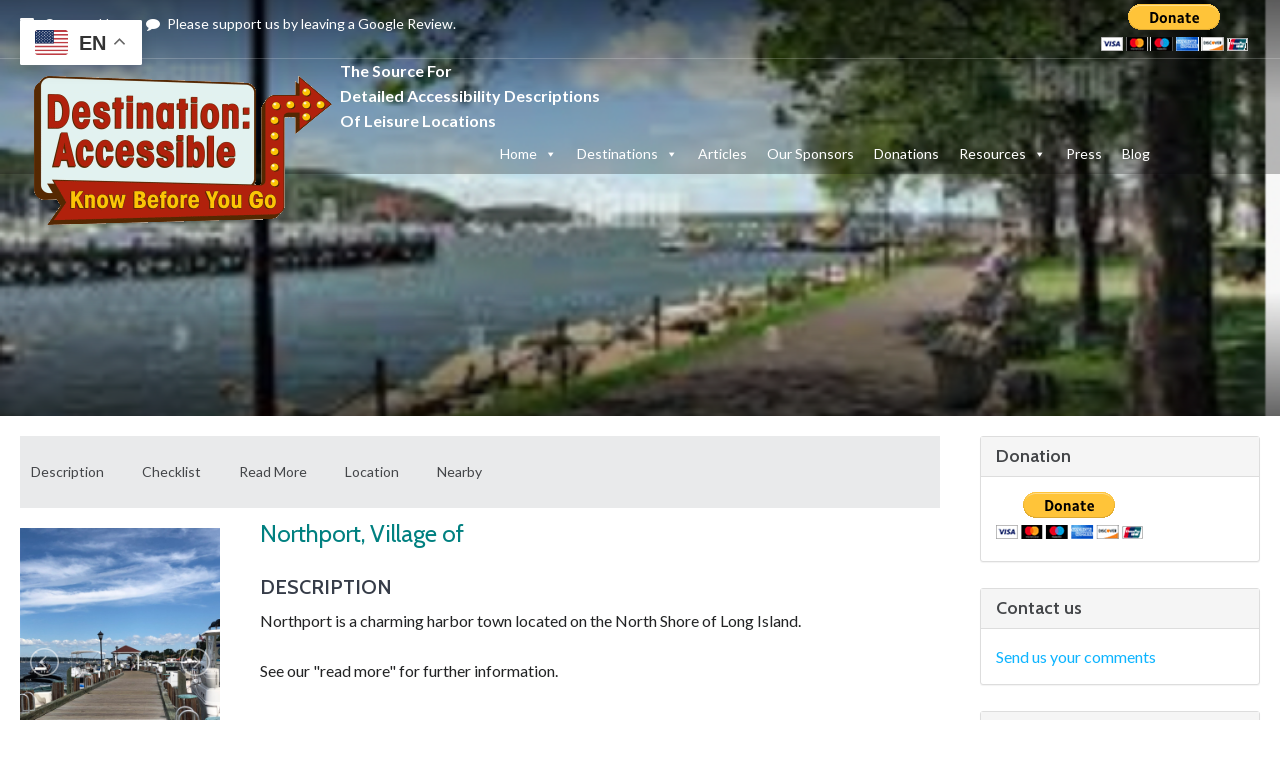

--- FILE ---
content_type: text/html; charset=UTF-8
request_url: https://destinationaccessible.org/northport-village-of/
body_size: 31929
content:
<!DOCTYPE html>
<html lang="en" id="page_1">
<head>
    
<!--Latest IE Compatibility-->
<meta http-equiv="X-UA-Compatible" content="IE=Edge">
<meta http-equiv="Content-Type" content="text/html; charset=utf-8">
<meta name="generator" content="Tiki Wiki CMS Groupware - https://tiki.org">
<title>Northport, Village of - Destination Accessible</title>
	
<script async src="https://www.googletagmanager.com/gtag/js?id=UA-113298723-1"></script>
<script>
  window.dataLayer = window.dataLayer || [];
  function gtag(){dataLayer.push(arguments);}
  gtag('js', new Date());

  gtag('config', 'UA-113298723-1');
</script>

<!--
<link rel="canonical" href="https://www.destinationaccessible.com/HomePage">
<meta content="http://www.destinationaccessible.com/HomePage" property="og:url">
<title>Destination Accessible | HomePage</title>
-->
<meta name='robots' content='index, follow, max-image-preview:large, max-snippet:-1, max-video-preview:-1' />

	<!-- This site is optimized with the Yoast SEO plugin v26.8 - https://yoast.com/product/yoast-seo-wordpress/ -->
	<link rel="canonical" href="https://destinationaccessible.org/northport-village-of/" />
	<meta property="og:locale" content="en_US" />
	<meta property="og:type" content="article" />
	<meta property="og:title" content="Northport, Village of - Destination Accessible" />
	<meta property="og:description" content="Northport, Village of" />
	<meta property="og:url" content="https://destinationaccessible.org/northport-village-of/" />
	<meta property="og:site_name" content="Destination Accessible" />
	<meta property="article:publisher" content="https://www.facebook.com/www.destinationaccessible.org" />
	<meta property="article:published_time" content="2020-03-28T14:53:57+00:00" />
	<meta property="article:modified_time" content="2022-08-15T00:32:47+00:00" />
	<meta property="og:image" content="https://destinationaccessible.org/wp-content/uploads/2020/03/IMG_2181-scaled.jpeg" />
	<meta property="og:image:width" content="1920" />
	<meta property="og:image:height" content="2560" />
	<meta property="og:image:type" content="image/jpeg" />
	<meta name="author" content="admin" />
	<meta name="twitter:card" content="summary_large_image" />
	<meta name="twitter:label1" content="Written by" />
	<meta name="twitter:data1" content="admin" />
	<meta name="twitter:label2" content="Est. reading time" />
	<meta name="twitter:data2" content="1 minute" />
	<script type="application/ld+json" class="yoast-schema-graph">{"@context":"https://schema.org","@graph":[{"@type":"Article","@id":"https://destinationaccessible.org/northport-village-of/#article","isPartOf":{"@id":"https://destinationaccessible.org/northport-village-of/"},"author":{"name":"admin","@id":"https://destinationaccessible.org/#/schema/person/484aebebde94465024c4b0abcf7091ce"},"headline":"Northport, Village of","datePublished":"2020-03-28T14:53:57+00:00","dateModified":"2022-08-15T00:32:47+00:00","mainEntityOfPage":{"@id":"https://destinationaccessible.org/northport-village-of/"},"wordCount":24,"publisher":{"@id":"https://destinationaccessible.org/#organization"},"image":{"@id":"https://destinationaccessible.org/northport-village-of/#primaryimage"},"thumbnailUrl":"https://destinationaccessible.org/wp-content/uploads/2020/03/IMG_2181-scaled.jpeg","articleSection":["Destinations","Long Island","Popular Places","Suffolk"],"inLanguage":"en-US"},{"@type":"WebPage","@id":"https://destinationaccessible.org/northport-village-of/","url":"https://destinationaccessible.org/northport-village-of/","name":"Northport, Village of - Destination Accessible","isPartOf":{"@id":"https://destinationaccessible.org/#website"},"primaryImageOfPage":{"@id":"https://destinationaccessible.org/northport-village-of/#primaryimage"},"image":{"@id":"https://destinationaccessible.org/northport-village-of/#primaryimage"},"thumbnailUrl":"https://destinationaccessible.org/wp-content/uploads/2020/03/IMG_2181-scaled.jpeg","datePublished":"2020-03-28T14:53:57+00:00","dateModified":"2022-08-15T00:32:47+00:00","breadcrumb":{"@id":"https://destinationaccessible.org/northport-village-of/#breadcrumb"},"inLanguage":"en-US","potentialAction":[{"@type":"ReadAction","target":["https://destinationaccessible.org/northport-village-of/"]}]},{"@type":"ImageObject","inLanguage":"en-US","@id":"https://destinationaccessible.org/northport-village-of/#primaryimage","url":"https://destinationaccessible.org/wp-content/uploads/2020/03/IMG_2181-scaled.jpeg","contentUrl":"https://destinationaccessible.org/wp-content/uploads/2020/03/IMG_2181-scaled.jpeg","width":1920,"height":2560},{"@type":"BreadcrumbList","@id":"https://destinationaccessible.org/northport-village-of/#breadcrumb","itemListElement":[{"@type":"ListItem","position":1,"name":"Home","item":"https://destinationaccessible.org/"},{"@type":"ListItem","position":2,"name":"Northport, Village of"}]},{"@type":"WebSite","@id":"https://destinationaccessible.org/#website","url":"https://destinationaccessible.org/","name":"Destination Accessible","description":"Know Before You Go","publisher":{"@id":"https://destinationaccessible.org/#organization"},"potentialAction":[{"@type":"SearchAction","target":{"@type":"EntryPoint","urlTemplate":"https://destinationaccessible.org/?s={search_term_string}"},"query-input":{"@type":"PropertyValueSpecification","valueRequired":true,"valueName":"search_term_string"}}],"inLanguage":"en-US"},{"@type":"Organization","@id":"https://destinationaccessible.org/#organization","name":"Destination Accessible","url":"https://destinationaccessible.org/","logo":{"@type":"ImageObject","inLanguage":"en-US","@id":"https://destinationaccessible.org/#/schema/logo/image/","url":"https://destinationaccessible.org/wp-content/uploads/2021/01/DestinationAccessibleLOGO2.gif","contentUrl":"https://destinationaccessible.org/wp-content/uploads/2021/01/DestinationAccessibleLOGO2.gif","width":300,"height":150,"caption":"Destination Accessible"},"image":{"@id":"https://destinationaccessible.org/#/schema/logo/image/"},"sameAs":["https://www.facebook.com/www.destinationaccessible.org"]},{"@type":"Person","@id":"https://destinationaccessible.org/#/schema/person/484aebebde94465024c4b0abcf7091ce","name":"admin","image":{"@type":"ImageObject","inLanguage":"en-US","@id":"https://destinationaccessible.org/#/schema/person/image/","url":"https://secure.gravatar.com/avatar/c010cbb8dab1a569c4e727cf28ca94c63736508167f018478626c8766312e189?s=96&d=mm&r=g","contentUrl":"https://secure.gravatar.com/avatar/c010cbb8dab1a569c4e727cf28ca94c63736508167f018478626c8766312e189?s=96&d=mm&r=g","caption":"admin"}}]}</script>
	<!-- / Yoast SEO plugin. -->


<link rel="alternate" title="oEmbed (JSON)" type="application/json+oembed" href="https://destinationaccessible.org/wp-json/oembed/1.0/embed?url=https%3A%2F%2Fdestinationaccessible.org%2Fnorthport-village-of%2F" />
<link rel="alternate" title="oEmbed (XML)" type="text/xml+oembed" href="https://destinationaccessible.org/wp-json/oembed/1.0/embed?url=https%3A%2F%2Fdestinationaccessible.org%2Fnorthport-village-of%2F&#038;format=xml" />
		<!-- This site uses the Google Analytics by MonsterInsights plugin v9.11.1 - Using Analytics tracking - https://www.monsterinsights.com/ -->
							<script src="//www.googletagmanager.com/gtag/js?id=G-CRX7YWFWVF"  data-cfasync="false" data-wpfc-render="false" type="text/javascript" async></script>
			<script data-cfasync="false" data-wpfc-render="false" type="text/javascript">
				var mi_version = '9.11.1';
				var mi_track_user = true;
				var mi_no_track_reason = '';
								var MonsterInsightsDefaultLocations = {"page_location":"https:\/\/destinationaccessible.org\/northport-village-of\/"};
								if ( typeof MonsterInsightsPrivacyGuardFilter === 'function' ) {
					var MonsterInsightsLocations = (typeof MonsterInsightsExcludeQuery === 'object') ? MonsterInsightsPrivacyGuardFilter( MonsterInsightsExcludeQuery ) : MonsterInsightsPrivacyGuardFilter( MonsterInsightsDefaultLocations );
				} else {
					var MonsterInsightsLocations = (typeof MonsterInsightsExcludeQuery === 'object') ? MonsterInsightsExcludeQuery : MonsterInsightsDefaultLocations;
				}

								var disableStrs = [
										'ga-disable-G-CRX7YWFWVF',
									];

				/* Function to detect opted out users */
				function __gtagTrackerIsOptedOut() {
					for (var index = 0; index < disableStrs.length; index++) {
						if (document.cookie.indexOf(disableStrs[index] + '=true') > -1) {
							return true;
						}
					}

					return false;
				}

				/* Disable tracking if the opt-out cookie exists. */
				if (__gtagTrackerIsOptedOut()) {
					for (var index = 0; index < disableStrs.length; index++) {
						window[disableStrs[index]] = true;
					}
				}

				/* Opt-out function */
				function __gtagTrackerOptout() {
					for (var index = 0; index < disableStrs.length; index++) {
						document.cookie = disableStrs[index] + '=true; expires=Thu, 31 Dec 2099 23:59:59 UTC; path=/';
						window[disableStrs[index]] = true;
					}
				}

				if ('undefined' === typeof gaOptout) {
					function gaOptout() {
						__gtagTrackerOptout();
					}
				}
								window.dataLayer = window.dataLayer || [];

				window.MonsterInsightsDualTracker = {
					helpers: {},
					trackers: {},
				};
				if (mi_track_user) {
					function __gtagDataLayer() {
						dataLayer.push(arguments);
					}

					function __gtagTracker(type, name, parameters) {
						if (!parameters) {
							parameters = {};
						}

						if (parameters.send_to) {
							__gtagDataLayer.apply(null, arguments);
							return;
						}

						if (type === 'event') {
														parameters.send_to = monsterinsights_frontend.v4_id;
							var hookName = name;
							if (typeof parameters['event_category'] !== 'undefined') {
								hookName = parameters['event_category'] + ':' + name;
							}

							if (typeof MonsterInsightsDualTracker.trackers[hookName] !== 'undefined') {
								MonsterInsightsDualTracker.trackers[hookName](parameters);
							} else {
								__gtagDataLayer('event', name, parameters);
							}
							
						} else {
							__gtagDataLayer.apply(null, arguments);
						}
					}

					__gtagTracker('js', new Date());
					__gtagTracker('set', {
						'developer_id.dZGIzZG': true,
											});
					if ( MonsterInsightsLocations.page_location ) {
						__gtagTracker('set', MonsterInsightsLocations);
					}
										__gtagTracker('config', 'G-CRX7YWFWVF', {"forceSSL":"true","link_attribution":"true","linker":{"domains":["www.destinationaccessible.com"]}} );
										window.gtag = __gtagTracker;										(function () {
						/* https://developers.google.com/analytics/devguides/collection/analyticsjs/ */
						/* ga and __gaTracker compatibility shim. */
						var noopfn = function () {
							return null;
						};
						var newtracker = function () {
							return new Tracker();
						};
						var Tracker = function () {
							return null;
						};
						var p = Tracker.prototype;
						p.get = noopfn;
						p.set = noopfn;
						p.send = function () {
							var args = Array.prototype.slice.call(arguments);
							args.unshift('send');
							__gaTracker.apply(null, args);
						};
						var __gaTracker = function () {
							var len = arguments.length;
							if (len === 0) {
								return;
							}
							var f = arguments[len - 1];
							if (typeof f !== 'object' || f === null || typeof f.hitCallback !== 'function') {
								if ('send' === arguments[0]) {
									var hitConverted, hitObject = false, action;
									if ('event' === arguments[1]) {
										if ('undefined' !== typeof arguments[3]) {
											hitObject = {
												'eventAction': arguments[3],
												'eventCategory': arguments[2],
												'eventLabel': arguments[4],
												'value': arguments[5] ? arguments[5] : 1,
											}
										}
									}
									if ('pageview' === arguments[1]) {
										if ('undefined' !== typeof arguments[2]) {
											hitObject = {
												'eventAction': 'page_view',
												'page_path': arguments[2],
											}
										}
									}
									if (typeof arguments[2] === 'object') {
										hitObject = arguments[2];
									}
									if (typeof arguments[5] === 'object') {
										Object.assign(hitObject, arguments[5]);
									}
									if ('undefined' !== typeof arguments[1].hitType) {
										hitObject = arguments[1];
										if ('pageview' === hitObject.hitType) {
											hitObject.eventAction = 'page_view';
										}
									}
									if (hitObject) {
										action = 'timing' === arguments[1].hitType ? 'timing_complete' : hitObject.eventAction;
										hitConverted = mapArgs(hitObject);
										__gtagTracker('event', action, hitConverted);
									}
								}
								return;
							}

							function mapArgs(args) {
								var arg, hit = {};
								var gaMap = {
									'eventCategory': 'event_category',
									'eventAction': 'event_action',
									'eventLabel': 'event_label',
									'eventValue': 'event_value',
									'nonInteraction': 'non_interaction',
									'timingCategory': 'event_category',
									'timingVar': 'name',
									'timingValue': 'value',
									'timingLabel': 'event_label',
									'page': 'page_path',
									'location': 'page_location',
									'title': 'page_title',
									'referrer' : 'page_referrer',
								};
								for (arg in args) {
																		if (!(!args.hasOwnProperty(arg) || !gaMap.hasOwnProperty(arg))) {
										hit[gaMap[arg]] = args[arg];
									} else {
										hit[arg] = args[arg];
									}
								}
								return hit;
							}

							try {
								f.hitCallback();
							} catch (ex) {
							}
						};
						__gaTracker.create = newtracker;
						__gaTracker.getByName = newtracker;
						__gaTracker.getAll = function () {
							return [];
						};
						__gaTracker.remove = noopfn;
						__gaTracker.loaded = true;
						window['__gaTracker'] = __gaTracker;
					})();
									} else {
										console.log("");
					(function () {
						function __gtagTracker() {
							return null;
						}

						window['__gtagTracker'] = __gtagTracker;
						window['gtag'] = __gtagTracker;
					})();
									}
			</script>
							<!-- / Google Analytics by MonsterInsights -->
		<style id='wp-img-auto-sizes-contain-inline-css' type='text/css'>
img:is([sizes=auto i],[sizes^="auto," i]){contain-intrinsic-size:3000px 1500px}
/*# sourceURL=wp-img-auto-sizes-contain-inline-css */
</style>
<link rel='stylesheet' id='style-css' href='https://destinationaccessible.org/wp-content/themes/destaccessible/style.css?ver=6.9' type='text/css' media='all' />
<link rel='stylesheet' id='dashicons-css' href='https://destinationaccessible.org/wp-includes/css/dashicons.min.css?ver=6.9' type='text/css' media='all' />
<link rel='stylesheet' id='menu-icons-extra-css' href='https://destinationaccessible.org/wp-content/plugins/menu-icons/css/extra.min.css?ver=0.13.20' type='text/css' media='all' />
<style id='wp-emoji-styles-inline-css' type='text/css'>

	img.wp-smiley, img.emoji {
		display: inline !important;
		border: none !important;
		box-shadow: none !important;
		height: 1em !important;
		width: 1em !important;
		margin: 0 0.07em !important;
		vertical-align: -0.1em !important;
		background: none !important;
		padding: 0 !important;
	}
/*# sourceURL=wp-emoji-styles-inline-css */
</style>
<link rel='stylesheet' id='wp-block-library-css' href='https://destinationaccessible.org/wp-includes/css/dist/block-library/style.min.css?ver=6.9' type='text/css' media='all' />
<style id='global-styles-inline-css' type='text/css'>
:root{--wp--preset--aspect-ratio--square: 1;--wp--preset--aspect-ratio--4-3: 4/3;--wp--preset--aspect-ratio--3-4: 3/4;--wp--preset--aspect-ratio--3-2: 3/2;--wp--preset--aspect-ratio--2-3: 2/3;--wp--preset--aspect-ratio--16-9: 16/9;--wp--preset--aspect-ratio--9-16: 9/16;--wp--preset--color--black: #000000;--wp--preset--color--cyan-bluish-gray: #abb8c3;--wp--preset--color--white: #ffffff;--wp--preset--color--pale-pink: #f78da7;--wp--preset--color--vivid-red: #cf2e2e;--wp--preset--color--luminous-vivid-orange: #ff6900;--wp--preset--color--luminous-vivid-amber: #fcb900;--wp--preset--color--light-green-cyan: #7bdcb5;--wp--preset--color--vivid-green-cyan: #00d084;--wp--preset--color--pale-cyan-blue: #8ed1fc;--wp--preset--color--vivid-cyan-blue: #0693e3;--wp--preset--color--vivid-purple: #9b51e0;--wp--preset--gradient--vivid-cyan-blue-to-vivid-purple: linear-gradient(135deg,rgb(6,147,227) 0%,rgb(155,81,224) 100%);--wp--preset--gradient--light-green-cyan-to-vivid-green-cyan: linear-gradient(135deg,rgb(122,220,180) 0%,rgb(0,208,130) 100%);--wp--preset--gradient--luminous-vivid-amber-to-luminous-vivid-orange: linear-gradient(135deg,rgb(252,185,0) 0%,rgb(255,105,0) 100%);--wp--preset--gradient--luminous-vivid-orange-to-vivid-red: linear-gradient(135deg,rgb(255,105,0) 0%,rgb(207,46,46) 100%);--wp--preset--gradient--very-light-gray-to-cyan-bluish-gray: linear-gradient(135deg,rgb(238,238,238) 0%,rgb(169,184,195) 100%);--wp--preset--gradient--cool-to-warm-spectrum: linear-gradient(135deg,rgb(74,234,220) 0%,rgb(151,120,209) 20%,rgb(207,42,186) 40%,rgb(238,44,130) 60%,rgb(251,105,98) 80%,rgb(254,248,76) 100%);--wp--preset--gradient--blush-light-purple: linear-gradient(135deg,rgb(255,206,236) 0%,rgb(152,150,240) 100%);--wp--preset--gradient--blush-bordeaux: linear-gradient(135deg,rgb(254,205,165) 0%,rgb(254,45,45) 50%,rgb(107,0,62) 100%);--wp--preset--gradient--luminous-dusk: linear-gradient(135deg,rgb(255,203,112) 0%,rgb(199,81,192) 50%,rgb(65,88,208) 100%);--wp--preset--gradient--pale-ocean: linear-gradient(135deg,rgb(255,245,203) 0%,rgb(182,227,212) 50%,rgb(51,167,181) 100%);--wp--preset--gradient--electric-grass: linear-gradient(135deg,rgb(202,248,128) 0%,rgb(113,206,126) 100%);--wp--preset--gradient--midnight: linear-gradient(135deg,rgb(2,3,129) 0%,rgb(40,116,252) 100%);--wp--preset--font-size--small: 13px;--wp--preset--font-size--medium: 20px;--wp--preset--font-size--large: 36px;--wp--preset--font-size--x-large: 42px;--wp--preset--spacing--20: 0.44rem;--wp--preset--spacing--30: 0.67rem;--wp--preset--spacing--40: 1rem;--wp--preset--spacing--50: 1.5rem;--wp--preset--spacing--60: 2.25rem;--wp--preset--spacing--70: 3.38rem;--wp--preset--spacing--80: 5.06rem;--wp--preset--shadow--natural: 6px 6px 9px rgba(0, 0, 0, 0.2);--wp--preset--shadow--deep: 12px 12px 50px rgba(0, 0, 0, 0.4);--wp--preset--shadow--sharp: 6px 6px 0px rgba(0, 0, 0, 0.2);--wp--preset--shadow--outlined: 6px 6px 0px -3px rgb(255, 255, 255), 6px 6px rgb(0, 0, 0);--wp--preset--shadow--crisp: 6px 6px 0px rgb(0, 0, 0);}:where(.is-layout-flex){gap: 0.5em;}:where(.is-layout-grid){gap: 0.5em;}body .is-layout-flex{display: flex;}.is-layout-flex{flex-wrap: wrap;align-items: center;}.is-layout-flex > :is(*, div){margin: 0;}body .is-layout-grid{display: grid;}.is-layout-grid > :is(*, div){margin: 0;}:where(.wp-block-columns.is-layout-flex){gap: 2em;}:where(.wp-block-columns.is-layout-grid){gap: 2em;}:where(.wp-block-post-template.is-layout-flex){gap: 1.25em;}:where(.wp-block-post-template.is-layout-grid){gap: 1.25em;}.has-black-color{color: var(--wp--preset--color--black) !important;}.has-cyan-bluish-gray-color{color: var(--wp--preset--color--cyan-bluish-gray) !important;}.has-white-color{color: var(--wp--preset--color--white) !important;}.has-pale-pink-color{color: var(--wp--preset--color--pale-pink) !important;}.has-vivid-red-color{color: var(--wp--preset--color--vivid-red) !important;}.has-luminous-vivid-orange-color{color: var(--wp--preset--color--luminous-vivid-orange) !important;}.has-luminous-vivid-amber-color{color: var(--wp--preset--color--luminous-vivid-amber) !important;}.has-light-green-cyan-color{color: var(--wp--preset--color--light-green-cyan) !important;}.has-vivid-green-cyan-color{color: var(--wp--preset--color--vivid-green-cyan) !important;}.has-pale-cyan-blue-color{color: var(--wp--preset--color--pale-cyan-blue) !important;}.has-vivid-cyan-blue-color{color: var(--wp--preset--color--vivid-cyan-blue) !important;}.has-vivid-purple-color{color: var(--wp--preset--color--vivid-purple) !important;}.has-black-background-color{background-color: var(--wp--preset--color--black) !important;}.has-cyan-bluish-gray-background-color{background-color: var(--wp--preset--color--cyan-bluish-gray) !important;}.has-white-background-color{background-color: var(--wp--preset--color--white) !important;}.has-pale-pink-background-color{background-color: var(--wp--preset--color--pale-pink) !important;}.has-vivid-red-background-color{background-color: var(--wp--preset--color--vivid-red) !important;}.has-luminous-vivid-orange-background-color{background-color: var(--wp--preset--color--luminous-vivid-orange) !important;}.has-luminous-vivid-amber-background-color{background-color: var(--wp--preset--color--luminous-vivid-amber) !important;}.has-light-green-cyan-background-color{background-color: var(--wp--preset--color--light-green-cyan) !important;}.has-vivid-green-cyan-background-color{background-color: var(--wp--preset--color--vivid-green-cyan) !important;}.has-pale-cyan-blue-background-color{background-color: var(--wp--preset--color--pale-cyan-blue) !important;}.has-vivid-cyan-blue-background-color{background-color: var(--wp--preset--color--vivid-cyan-blue) !important;}.has-vivid-purple-background-color{background-color: var(--wp--preset--color--vivid-purple) !important;}.has-black-border-color{border-color: var(--wp--preset--color--black) !important;}.has-cyan-bluish-gray-border-color{border-color: var(--wp--preset--color--cyan-bluish-gray) !important;}.has-white-border-color{border-color: var(--wp--preset--color--white) !important;}.has-pale-pink-border-color{border-color: var(--wp--preset--color--pale-pink) !important;}.has-vivid-red-border-color{border-color: var(--wp--preset--color--vivid-red) !important;}.has-luminous-vivid-orange-border-color{border-color: var(--wp--preset--color--luminous-vivid-orange) !important;}.has-luminous-vivid-amber-border-color{border-color: var(--wp--preset--color--luminous-vivid-amber) !important;}.has-light-green-cyan-border-color{border-color: var(--wp--preset--color--light-green-cyan) !important;}.has-vivid-green-cyan-border-color{border-color: var(--wp--preset--color--vivid-green-cyan) !important;}.has-pale-cyan-blue-border-color{border-color: var(--wp--preset--color--pale-cyan-blue) !important;}.has-vivid-cyan-blue-border-color{border-color: var(--wp--preset--color--vivid-cyan-blue) !important;}.has-vivid-purple-border-color{border-color: var(--wp--preset--color--vivid-purple) !important;}.has-vivid-cyan-blue-to-vivid-purple-gradient-background{background: var(--wp--preset--gradient--vivid-cyan-blue-to-vivid-purple) !important;}.has-light-green-cyan-to-vivid-green-cyan-gradient-background{background: var(--wp--preset--gradient--light-green-cyan-to-vivid-green-cyan) !important;}.has-luminous-vivid-amber-to-luminous-vivid-orange-gradient-background{background: var(--wp--preset--gradient--luminous-vivid-amber-to-luminous-vivid-orange) !important;}.has-luminous-vivid-orange-to-vivid-red-gradient-background{background: var(--wp--preset--gradient--luminous-vivid-orange-to-vivid-red) !important;}.has-very-light-gray-to-cyan-bluish-gray-gradient-background{background: var(--wp--preset--gradient--very-light-gray-to-cyan-bluish-gray) !important;}.has-cool-to-warm-spectrum-gradient-background{background: var(--wp--preset--gradient--cool-to-warm-spectrum) !important;}.has-blush-light-purple-gradient-background{background: var(--wp--preset--gradient--blush-light-purple) !important;}.has-blush-bordeaux-gradient-background{background: var(--wp--preset--gradient--blush-bordeaux) !important;}.has-luminous-dusk-gradient-background{background: var(--wp--preset--gradient--luminous-dusk) !important;}.has-pale-ocean-gradient-background{background: var(--wp--preset--gradient--pale-ocean) !important;}.has-electric-grass-gradient-background{background: var(--wp--preset--gradient--electric-grass) !important;}.has-midnight-gradient-background{background: var(--wp--preset--gradient--midnight) !important;}.has-small-font-size{font-size: var(--wp--preset--font-size--small) !important;}.has-medium-font-size{font-size: var(--wp--preset--font-size--medium) !important;}.has-large-font-size{font-size: var(--wp--preset--font-size--large) !important;}.has-x-large-font-size{font-size: var(--wp--preset--font-size--x-large) !important;}
/*# sourceURL=global-styles-inline-css */
</style>

<style id='classic-theme-styles-inline-css' type='text/css'>
/*! This file is auto-generated */
.wp-block-button__link{color:#fff;background-color:#32373c;border-radius:9999px;box-shadow:none;text-decoration:none;padding:calc(.667em + 2px) calc(1.333em + 2px);font-size:1.125em}.wp-block-file__button{background:#32373c;color:#fff;text-decoration:none}
/*# sourceURL=/wp-includes/css/classic-themes.min.css */
</style>
<link rel='stylesheet' id='contact-form-7-css' href='https://destinationaccessible.org/wp-content/plugins/contact-form-7/includes/css/styles.css?ver=6.1.4' type='text/css' media='all' />
<link rel='stylesheet' id='megamenu-css' href='https://destinationaccessible.org/wp-content/uploads/maxmegamenu/style.css?ver=124453' type='text/css' media='all' />
<link rel='stylesheet' id='wpdreams-asl-basic-css' href='https://destinationaccessible.org/wp-content/plugins/ajax-search-lite/css/style.basic.css?ver=4.13.4' type='text/css' media='all' />
<style id='wpdreams-asl-basic-inline-css' type='text/css'>

					div[id*='ajaxsearchlitesettings'].searchsettings .asl_option_inner label {
						font-size: 0px !important;
						color: rgba(0, 0, 0, 0);
					}
					div[id*='ajaxsearchlitesettings'].searchsettings .asl_option_inner label:after {
						font-size: 11px !important;
						position: absolute;
						top: 0;
						left: 0;
						z-index: 1;
					}
					.asl_w_container {
						width: 100%;
						margin: 0px 0px 0px 0px;
						min-width: 200px;
					}
					div[id*='ajaxsearchlite'].asl_m {
						width: 100%;
					}
					div[id*='ajaxsearchliteres'].wpdreams_asl_results div.resdrg span.highlighted {
						font-weight: bold;
						color: rgba(217, 49, 43, 1);
						background-color: rgba(238, 238, 238, 1);
					}
					div[id*='ajaxsearchliteres'].wpdreams_asl_results .results img.asl_image {
						width: 70px;
						height: 70px;
						object-fit: cover;
					}
					div[id*='ajaxsearchlite'].asl_r .results {
						max-height: none;
					}
					div[id*='ajaxsearchlite'].asl_r {
						position: absolute;
					}
				
						div.asl_r.asl_w.vertical .results .item::after {
							display: block;
							position: absolute;
							bottom: 0;
							content: '';
							height: 1px;
							width: 100%;
							background: #D8D8D8;
						}
						div.asl_r.asl_w.vertical .results .item.asl_last_item::after {
							display: none;
						}
					
/*# sourceURL=wpdreams-asl-basic-inline-css */
</style>
<link rel='stylesheet' id='wpdreams-asl-instance-css' href='https://destinationaccessible.org/wp-content/plugins/ajax-search-lite/css/style-curvy-black.css?ver=4.13.4' type='text/css' media='all' />
<script type="text/javascript" src="https://destinationaccessible.org/wp-content/plugins/google-analytics-for-wordpress/assets/js/frontend-gtag.min.js?ver=9.11.1" id="monsterinsights-frontend-script-js" async="async" data-wp-strategy="async"></script>
<script data-cfasync="false" data-wpfc-render="false" type="text/javascript" id='monsterinsights-frontend-script-js-extra'>/* <![CDATA[ */
var monsterinsights_frontend = {"js_events_tracking":"true","download_extensions":"doc,pdf,ppt,zip,xls,docx,pptx,xlsx","inbound_paths":"[{\"path\":\"\\\/go\\\/\",\"label\":\"affiliate\"},{\"path\":\"\\\/recommend\\\/\",\"label\":\"affiliate\"}]","home_url":"https:\/\/destinationaccessible.org","hash_tracking":"false","v4_id":"G-CRX7YWFWVF"};/* ]]> */
</script>
<script type="text/javascript" src="https://destinationaccessible.org/wp-includes/js/jquery/jquery.min.js?ver=3.7.1" id="jquery-core-js"></script>
<script type="text/javascript" src="https://destinationaccessible.org/wp-includes/js/jquery/jquery-migrate.min.js?ver=3.4.1" id="jquery-migrate-js"></script>
<link rel="https://api.w.org/" href="https://destinationaccessible.org/wp-json/" /><link rel="alternate" title="JSON" type="application/json" href="https://destinationaccessible.org/wp-json/wp/v2/posts/4424" /><link rel="EditURI" type="application/rsd+xml" title="RSD" href="https://destinationaccessible.org/xmlrpc.php?rsd" />
<meta name="generator" content="WordPress 6.9" />
<link rel='shortlink' href='https://destinationaccessible.org/?p=4424' />

		<!-- GA Google Analytics @ https://m0n.co/ga -->
		<script async src="https://www.googletagmanager.com/gtag/js?id=UA-113298723-1"></script>
		<script>
			window.dataLayer = window.dataLayer || [];
			function gtag(){dataLayer.push(arguments);}
			gtag('js', new Date());
			gtag('config', 'UA-113298723-1');
		</script>

					<link rel="preconnect" href="https://fonts.gstatic.com" crossorigin />
				<link rel="preload" as="style" href="//fonts.googleapis.com/css?family=Open+Sans&display=swap" />
								<link rel="stylesheet" href="//fonts.googleapis.com/css?family=Open+Sans&display=swap" media="all" />
				<link rel="icon" href="https://destinationaccessible.org/wp-content/uploads/2023/09/Destination-Accessible-Icon-50x50.png" sizes="32x32" />
<link rel="icon" href="https://destinationaccessible.org/wp-content/uploads/2023/09/Destination-Accessible-Icon.png" sizes="192x192" />
<link rel="apple-touch-icon" href="https://destinationaccessible.org/wp-content/uploads/2023/09/Destination-Accessible-Icon.png" />
<meta name="msapplication-TileImage" content="https://destinationaccessible.org/wp-content/uploads/2023/09/Destination-Accessible-Icon.png" />
<style type="text/css">/** Mega Menu CSS: fs **/</style>
<link rel="icon" href="https://destinationaccessible.org/wp-content/themes/destaccessible/img/favicon.png">

<script type="text/javascript" src="https://destinationaccessible.org/wp-content/themes/destaccessible/vendor/jquery/jquery/jquery-2.2.2.js"></script>

<!--[if lt IE 9]>
	<script src="https://destinationaccessible.org/wp-content/themes/destaccessible/vendor/afarkas/html5shiv/dist/html5shiv.min.js" type="text/javascript"></script>
<![endif]-->

		
<link rel="stylesheet" href="https://destinationaccessible.org/wp-content/themes/destaccessible/themes/base_files/css/tiki_base.css" type="text/css" />
<link rel="stylesheet" href="https://destinationaccessible.org/wp-content/themes/destaccessible/vendor/fortawesome/font-awesome/css/font-awesome.min.css" type="text/css" />
<link rel="stylesheet" href="https://destinationaccessible.org/wp-content/themes/destaccessible/themes/screensite/css/screensite.css" type="text/css" />
<link rel="stylesheet" href="https://destinationaccessible.org/wp-content/themes/destaccessible/vendor/jquery/jquery-ui-themes/themes/flick/jquery-ui.css" type="text/css" />
<link rel="stylesheet" href="https://destinationaccessible.org/wp-content/themes/destaccessible/vendor/jquery/jquery-timepicker-addon/dist/jquery-ui-timepicker-addon.css" type="text/css" />
<link rel="stylesheet" href="https://destinationaccessible.org/wp-content/themes/destaccessible/vendor/jquery/plugins/colorbox/example1/colorbox.css" type="text/css" />
<link rel="stylesheet" href="https://destinationaccessible.org/wp-content/themes/destaccessible/vendor/jquery/plugins/treetable/stylesheets/jquery.treetable.css" type="text/css" />
<link rel="stylesheet" href="https://unpkg.com/leaflet@1.6.0/dist/leaflet.css"
   integrity="sha512-xwE/Az9zrjBIphAcBb3F6JVqxf46+CDLwfLMHloNu6KEQCAWi6HcDUbeOfBIptF7tcCzusKFjFw2yuvEpDL9wQ=="
   crossorigin=""/>

<!-- Make sure you put this AFTER Leaflet's CSS -->
<script src="https://unpkg.com/leaflet@1.6.0/dist/leaflet.js"
integrity="sha512-gZwIG9x3wUXg2hdXF6+rVkLF/0Vi9U8D2Ntg4Ga5I5BZpVkVxlJWbSQtXPSiUTtC0TjtGOmxa1AJPuV0CPthew=="
crossorigin=""></script>   
   
<style type="text/css"><!--
/* css 0 */

.img_zoom {
	display:inline-block;
}
.img_zoom:after {
	content:"";
	display:block;
	width:33px;
	height:33px;
	position:absolute;
	top:0;
	right:0;
	background:url(vendor/jquery/plugins/zoom/icon.png);
}
.img_zoom img {
	display:block;
}

.ui-autocomplete-loading { background: white url("https://destinationaccessible.org/wp-content/themes/destaccessible/img/spinner.gif") right center no-repeat; }
select { font-size: 16px; padding: 4px; border-color:#fff; /* this forces chrome to apply the font-size */ }
-->
</style>

<!--[if IE 8]>
<link rel="stylesheet" href="themes/base_files/feature_css/ie8.css" type="text/css" />
<![endif]-->
<!--[if IE 9]>
<link rel="stylesheet" href="themes/base_files/feature_css/ie9.css" type="text/css" />
<![endif]-->



 <link rel="stylesheet" href="https://destinationaccessible.org/wp-content/themes/destaccessible/vendor/twitter/bootstrap/css/bootstrap.min.css" type="text/css" />
<link rel="stylesheet" href="https://destinationaccessible.org/wp-content/themes/destaccessible/vendor/twitter/bootstrap/css/demo.min.css" type="text/css" />
<link rel="stylesheet" href="https://destinationaccessible.org/wp-content/themes/destaccessible/vendor/twitter/bootstrap/css/font-awesome.min.css" type="text/css" />
<link rel="stylesheet" href="https://destinationaccessible.org/wp-content/themes/destaccessible/vendor/twitter/bootstrap/css/owl-carousel.css" type="text/css" />

<link rel="stylesheet" href="https://fonts.googleapis.com/css?family=Lato:400,400italic,700,700italic|Cabin:600,600italic,400,400italic,700,700italic&#038;subset=latin,latin-ext" type="text/css" />





<link rel="stylesheet" href="https://destinationaccessible.org/wp-content/themes/destaccessible/style.css?refreshcss=1769903425" type="text/css" />

    <meta name="viewport" content="width=device-width, initial-scale=1.0">
    <!--
    <meta property="og:image" content="https://destinationaccessible.org/wp-content/themes/destaccessible/img/tiki/DestinationAccessibleLOGO2.gif"/>
    -->
    
</head>
<body data-rsssl=1 class=" tiki tiki_wiki_page layout_basic">







    <div id="ajaxLoading">Loading...</div>
<div id="ajaxLoadingBG">&nbsp;</div>
<div id="ajaxDebug"></div>




<!---------------------------html start----------------------------- -->


<script>

$(document).ready(function(){
    $('#paypal-link').click(function(){
      document.paypal.submit();
    });    
});

$(document).ready(function(){
    
    // code to set home page link in parent menu to be clickable.
    $('.dropdown > a').click(function(){
        location.href = this.href;
    });
    
    /*
     $(document).ready(function() {
      $('.dropdown-toggle').dropdownHover().dropdown();
    });   
    */
    
});
    
</script>
<form style="height:0px" id="paypal" name="paypal" action="https://www.paypal.com/cgi-bin/webscr" method="post" target="_top">
    <input type="hidden" name="cmd" value="_s-xclick" />
    <input type="hidden" name="hosted_button_id" value="GWZSDUU97GPQL" />
    <input type="hidden" name="business" value="vikassharma.blissit@gmail.com">
    <img alt="" border="0" src="https://www.paypal.com/en_US/i/scr/pixel.gif" width="1" height="1" />
</form>
<div class="navbar-wrapper">
    <header role="navigation" id="MainMenu" class="navbar navbar-default navbar-fixed-top" >
        <div class="navbar-extra-top clearfix">
            <div class="navbar container-fluid">
                <ul class="nav navbar-nav navbar-left" id="menu-top-bar-menu">
                    <li class="menu-item menu-item-type-post_type menu-item-object-page menu-item-715" id="menu-item-715">
                                                <a title="Contact Us" href="/index.php/contact-us-2/"><i class="fa fa-envelope"></i> Contact Us</a>
                    </li>
					<li><a title="Google Review" href="https://g.page/r/CR_IOR73rXTUEBM/review" target="_blank"><i class="fa fa-comment" style="margin-right: 0.25em;"></i> Please support us by leaving a Google Review.</a></li>
                    </ul>
                        <div class="navbar-top-right">
                            <ul class="nav navbar-nav navbar-right">
                                                            <!--<li><a id="paypal-link" target="_blank" style="color:#EEB80A;"><i class="fa fa-cc-paypal fa-fw fa-2x" style="color:#EEB80A;"></i>&nbsp;&nbsp;Donate</a></li>-->
                                <!--<li><a id="paypal-link" target="_blank" style="color:#EEB80A;"><img src="https://destinationaccessible.org/wp-content/themes/destaccessible/img/paypal-donate-now.gif"></a></li>-->
                                <li>
                                    <div id="paypal-donate">
                                        <form action="https://www.paypal.com/cgi-bin/webscr" method="post" target="_top">
                                            <input type="hidden" name="cmd" value="_s-xclick" />
                                            <input type="hidden" name="hosted_button_id" value="GWZSDUU97GPQL" />
                                            <input type="hidden" name="business" value="vikassharma.blissit@gmail.com">
                                            <input type="image" src="https://www.paypalobjects.com/en_US/i/btn/btn_donateCC_LG.gif" border="0" name="submit" title="PayPal - The safer, easier way to pay online!" alt="Donate with PayPal button" />
                                            <img alt="" border="0" src="https://www.paypal.com/en_US/i/scr/pixel.gif" width="1" height="1" />
                                        </form>
                                    </div>
                                </li>
                                <li>
                                    &nbsp;&nbsp;
                                </li>
                                <li>
                                    <div id="fb-root"></div>
<script async defer crossorigin="anonymous" src="https://connect.facebook.net/en_US/sdk.js#xfbml=1&version=v15.0" nonce="M52ucfLj"></script>

									<div class="fb-like" data-href="https://www.facebook.com/www.destinationaccessible.org" data-width="" data-layout="button" data-action="like" data-size="small" data-share="true"></div>
									
                                </li>
                            </ul>
                   <!-- <form action="tiki-searchindex.php" method="get" role="search" class="navbar-form navbar-right navbar-search"><div class="form-group"> <input type="text" title="Search for:" name="filter~content" value="" placeholder="Search" class="form-control"></div> 
                    <button class="btn btn-default" type="submit" name="search"><span class="fa fa-search"></span></button></form>-->
                                        <!--
                    <form class="navbar-form navbar-right navbar-search" action="" method="get" >
                        <div class="form-group">
                            <span role="status" aria-live="polite" class="ui-helper-hidden-accessible"></span>
                            <input type="text" value="" accesskey="s" title="Search for:" name="s" id="search_mod_input_1" class="ui-autocomplete-input form-control" autocomplete="off" onkeyup="$('#find1').val(this.value);" placeholder="Search"></div> 
                            <button type="submit" value="Search" name="search" class="wikiaction tips button_default"><span class="fa fa-search"></span>&nbsp;Search</button>
                            <input type="hidden" value="" name="find" id="find1"/>

                    </form>
                    -->
                </div>
            </div>
        </div>



                     
                   
         <div class="content clearfix modules" id="topbar_modules">
	

                        <div id="module_8" style=""
                         class="module box-menu">
                        <div id="mod-menutopbar1" class="">
                                                        
						<div id="navbar-main-container" class="container-fluid collapse-md" class="navbar navbar-default navbar-expand-md" role="navigation">
			
                            <div class="navbar-header">
                                <a href="https://destinationaccessible.org" title="Destination Accessible" rel="home" class="navbar-brand"> 
                               <img alt="Destination Accessible" src="https://destinationaccessible.org/wp-content/themes/destaccessible/img/tiki/DestinationAccessibleLOGO2.gif"> </a> 
                               <div class="logo_text" style="position: relative; color: rgb(255, 255, 255); padding: 0px; bottom: 1px; float: left; left: 0px;"><b>The Source For<br> Detailed Accessibility Descriptions<br>Of Leisure Locations</b></div>
                                
                                <!--
                                    Megamenu hide 
                                <button data-target="#navbar-main" data-toggle="collapse" type="button" class="navbar-toggle"> <span class="icon-bar"></span> <span class="icon-bar"></span> <span class="icon-bar"></span> </button>
                                -->
                            </div>

                            <!-- start main menu -->
                            <!-- try our wordpress menu -->
                            
                            <div id="mega-menu-wrap-top" class="mega-menu-wrap"><div class="mega-menu-toggle"><div class="mega-toggle-blocks-left"></div><div class="mega-toggle-blocks-center"></div><div class="mega-toggle-blocks-right"><div class='mega-toggle-block mega-menu-toggle-block mega-toggle-block-1' id='mega-toggle-block-1' tabindex='0'><span class='mega-toggle-label' role='button' aria-expanded='false'><span class='mega-toggle-label-closed'>MENU</span><span class='mega-toggle-label-open'>MENU</span></span></div></div></div><ul id="mega-menu-top" class="mega-menu max-mega-menu mega-menu-horizontal mega-no-js" data-event="hover_intent" data-effect="fade" data-effect-speed="600" data-effect-mobile="disabled" data-effect-speed-mobile="0" data-mobile-force-width="false" data-second-click="go" data-document-click="collapse" data-vertical-behaviour="standard" data-breakpoint="1000" data-unbind="true" data-mobile-state="collapse_all" data-mobile-direction="vertical" data-hover-intent-timeout="300" data-hover-intent-interval="100"><li class="mega-menu-item mega-menu-item-type-post_type mega-menu-item-object-page mega-menu-item-home mega-menu-item-has-children mega-align-bottom-left mega-menu-flyout mega-menu-item-4358 menu-item" id="mega-menu-item-4358"><a class="mega-menu-link" href="https://destinationaccessible.org/" aria-expanded="false" tabindex="0">Home<span class="mega-indicator" aria-hidden="true"></span></a>
<ul class="mega-sub-menu">
<li class="mega-menu-item mega-menu-item-type-post_type mega-menu-item-object-page mega-menu-item-773 menu-item" id="mega-menu-item-773"><a class="mega-menu-link" href="https://destinationaccessible.org/about/">About</a></li><li class="mega-menu-item mega-menu-item-type-post_type mega-menu-item-object-page mega-menu-item-774 menu-item" id="mega-menu-item-774"><a class="mega-menu-link" href="https://destinationaccessible.org/contact-us-2/">Contact Us</a></li></ul>
</li><li class="mega-menu-item mega-menu-item-type-taxonomy mega-menu-item-object-category mega-current-post-ancestor mega-current-menu-parent mega-current-post-parent mega-menu-item-has-children mega-align-bottom-left mega-menu-flyout mega-menu-item-572 menu-item" id="mega-menu-item-572"><a class="mega-menu-link" href="https://destinationaccessible.org/category/destinations/" aria-expanded="false" tabindex="0">Destinations<span class="mega-indicator" aria-hidden="true"></span></a>
<ul class="mega-sub-menu">
<li class="mega-menu-item mega-menu-item-type-taxonomy mega-menu-item-object-category mega-current-post-ancestor mega-current-menu-parent mega-current-post-parent mega-menu-item-has-children mega-menu-item-573 menu-item" id="mega-menu-item-573"><a class="mega-menu-link" href="https://destinationaccessible.org/category/destinations/long-island/" aria-expanded="false">Long Island<span class="mega-indicator" aria-hidden="true"></span></a>
	<ul class="mega-sub-menu">
<li class="mega-menu-item mega-menu-item-type-taxonomy mega-menu-item-object-category mega-current-post-ancestor mega-current-menu-parent mega-current-post-parent mega-menu-item-has-children mega-menu-item-586 menu-item" id="mega-menu-item-586"><a class="mega-menu-link" href="https://destinationaccessible.org/category/destinations/long-island/long-island-suffolk/" aria-expanded="false">Suffolk<span class="mega-indicator" aria-hidden="true"></span></a>
		<ul class="mega-sub-menu">
<li class="mega-menu-item mega-menu-item-type-taxonomy mega-menu-item-object-category mega-menu-item-587 menu-item" id="mega-menu-item-587"><a class="mega-menu-link" href="https://destinationaccessible.org/category/destinations/long-island/long-island-suffolk/long-island-suffolk-dining/">Dining</a></li><li class="mega-menu-item mega-menu-item-type-taxonomy mega-menu-item-object-category mega-menu-item-588 menu-item" id="mega-menu-item-588"><a class="mega-menu-link" href="https://destinationaccessible.org/category/destinations/long-island/long-island-suffolk/long-island-suffolk-kid-friendly/">Kid Friendly</a></li><li class="mega-menu-item mega-menu-item-type-taxonomy mega-menu-item-object-category mega-menu-item-589 menu-item" id="mega-menu-item-589"><a class="mega-menu-link" href="https://destinationaccessible.org/category/destinations/long-island/long-island-suffolk/long-island-suffolk-museums/">Museums</a></li><li class="mega-menu-item mega-menu-item-type-taxonomy mega-menu-item-object-category mega-menu-item-590 menu-item" id="mega-menu-item-590"><a class="mega-menu-link" href="https://destinationaccessible.org/category/destinations/long-island/long-island-suffolk/long-island-suffolk-parks/">Parks</a></li><li class="mega-menu-item mega-menu-item-type-taxonomy mega-menu-item-object-category mega-current-post-ancestor mega-current-menu-parent mega-current-post-parent mega-menu-item-591 menu-item" id="mega-menu-item-591"><a class="mega-menu-link" href="https://destinationaccessible.org/category/destinations/long-island/long-island-suffolk/long-island-suffolk-popular-places/">Popular Places</a></li><li class="mega-menu-item mega-menu-item-type-taxonomy mega-menu-item-object-category mega-menu-item-592 menu-item" id="mega-menu-item-592"><a class="mega-menu-link" href="https://destinationaccessible.org/category/destinations/long-island/long-island-suffolk/long-island-suffolk-theaters/">Theaters</a></li>		</ul>
</li><li class="mega-menu-item mega-menu-item-type-taxonomy mega-menu-item-object-category mega-menu-item-has-children mega-menu-item-577 menu-item" id="mega-menu-item-577"><a class="mega-menu-link" href="https://destinationaccessible.org/category/destinations/long-island/long-island-nassau/" aria-expanded="false">Nassau<span class="mega-indicator" aria-hidden="true"></span></a>
		<ul class="mega-sub-menu">
<li class="mega-menu-item mega-menu-item-type-taxonomy mega-menu-item-object-category mega-menu-item-578 menu-item" id="mega-menu-item-578"><a class="mega-menu-link" href="https://destinationaccessible.org/category/destinations/long-island/long-island-nassau/long-island-nassau-dining/">Dining</a></li><li class="mega-menu-item mega-menu-item-type-taxonomy mega-menu-item-object-category mega-menu-item-579 menu-item" id="mega-menu-item-579"><a class="mega-menu-link" href="https://destinationaccessible.org/category/destinations/long-island/long-island-nassau/long-island-nassau-kid-friendly/">Kid Friendly</a></li><li class="mega-menu-item mega-menu-item-type-taxonomy mega-menu-item-object-category mega-menu-item-580 menu-item" id="mega-menu-item-580"><a class="mega-menu-link" href="https://destinationaccessible.org/category/destinations/long-island/long-island-nassau/long-island-nassau-museums/">Museums</a></li><li class="mega-menu-item mega-menu-item-type-taxonomy mega-menu-item-object-category mega-menu-item-581 menu-item" id="mega-menu-item-581"><a class="mega-menu-link" href="https://destinationaccessible.org/category/destinations/long-island/long-island-nassau/long-island-nassau-parks/">Parks</a></li><li class="mega-menu-item mega-menu-item-type-taxonomy mega-menu-item-object-category mega-menu-item-582 menu-item" id="mega-menu-item-582"><a class="mega-menu-link" href="https://destinationaccessible.org/category/destinations/long-island/long-island-nassau/long-island-nassau-popular-places/">Popular Places</a></li><li class="mega-menu-item mega-menu-item-type-taxonomy mega-menu-item-object-category mega-menu-item-583 menu-item" id="mega-menu-item-583"><a class="mega-menu-link" href="https://destinationaccessible.org/category/destinations/long-island/long-island-nassau/long-island-nassau-theaters/">Theaters</a></li>		</ul>
</li><li class="mega-menu-item mega-menu-item-type-taxonomy mega-menu-item-object-category mega-menu-item-574 menu-item" id="mega-menu-item-574"><a class="mega-menu-link" href="https://destinationaccessible.org/category/destinations/long-island/long-island-dining/">Dining</a></li><li class="mega-menu-item mega-menu-item-type-taxonomy mega-menu-item-object-category mega-menu-item-575 menu-item" id="mega-menu-item-575"><a class="mega-menu-link" href="https://destinationaccessible.org/category/destinations/long-island/long-island-kid-friendly/">Kid Friendly</a></li><li class="mega-menu-item mega-menu-item-type-taxonomy mega-menu-item-object-category mega-menu-item-576 menu-item" id="mega-menu-item-576"><a class="mega-menu-link" href="https://destinationaccessible.org/category/destinations/long-island/long-island-museums/">Museums</a></li><li class="mega-menu-item mega-menu-item-type-taxonomy mega-menu-item-object-category mega-menu-item-584 menu-item" id="mega-menu-item-584"><a class="mega-menu-link" href="https://destinationaccessible.org/category/destinations/long-island/long-island-parks/">Parks</a></li><li class="mega-menu-item mega-menu-item-type-taxonomy mega-menu-item-object-category mega-menu-item-585 menu-item" id="mega-menu-item-585"><a class="mega-menu-link" href="https://destinationaccessible.org/category/destinations/long-island/long-island-popular-places/">Popular Places</a></li><li class="mega-menu-item mega-menu-item-type-taxonomy mega-menu-item-object-category mega-menu-item-593 menu-item" id="mega-menu-item-593"><a class="mega-menu-link" href="https://destinationaccessible.org/category/destinations/long-island/long-island-theaters/">Theaters</a></li>	</ul>
</li><li class="mega-menu-item mega-menu-item-type-taxonomy mega-menu-item-object-category mega-menu-item-has-children mega-menu-item-594 menu-item" id="mega-menu-item-594"><a class="mega-menu-link" href="https://destinationaccessible.org/category/destinations/nyc/" aria-expanded="false">NYC<span class="mega-indicator" aria-hidden="true"></span></a>
	<ul class="mega-sub-menu">
<li class="mega-menu-item mega-menu-item-type-taxonomy mega-menu-item-object-category mega-menu-item-595 menu-item" id="mega-menu-item-595"><a class="mega-menu-link" href="https://destinationaccessible.org/category/destinations/nyc/nyc-dining/">Dining</a></li><li class="mega-menu-item mega-menu-item-type-taxonomy mega-menu-item-object-category mega-menu-item-596 menu-item" id="mega-menu-item-596"><a class="mega-menu-link" href="https://destinationaccessible.org/category/destinations/nyc/nyc-kid-friendly/">Kid Friendly</a></li><li class="mega-menu-item mega-menu-item-type-taxonomy mega-menu-item-object-category mega-menu-item-597 menu-item" id="mega-menu-item-597"><a class="mega-menu-link" href="https://destinationaccessible.org/category/destinations/nyc/nyc-museums/">Museums</a></li><li class="mega-menu-item mega-menu-item-type-taxonomy mega-menu-item-object-category mega-menu-item-598 menu-item" id="mega-menu-item-598"><a class="mega-menu-link" href="https://destinationaccessible.org/category/destinations/nyc/nyc-parks/">Parks</a></li><li class="mega-menu-item mega-menu-item-type-taxonomy mega-menu-item-object-category mega-menu-item-599 menu-item" id="mega-menu-item-599"><a class="mega-menu-link" href="https://destinationaccessible.org/category/destinations/nyc/nyc-popular-places/">Popular Places</a></li><li class="mega-menu-item mega-menu-item-type-taxonomy mega-menu-item-object-category mega-menu-item-600 menu-item" id="mega-menu-item-600"><a class="mega-menu-link" href="https://destinationaccessible.org/category/destinations/nyc/nyc-theaters/">Theaters</a></li>	</ul>
</li><li class="mega-menu-item mega-menu-item-type-taxonomy mega-menu-item-object-category mega-menu-item-has-children mega-menu-item-4366 menu-item" id="mega-menu-item-4366"><a class="mega-menu-link" href="https://destinationaccessible.org/category/destinations/new-york-metro-area/" aria-expanded="false">New York Metro Area<span class="mega-indicator" aria-hidden="true"></span></a>
	<ul class="mega-sub-menu">
<li class="mega-menu-item mega-menu-item-type-taxonomy mega-menu-item-object-category mega-menu-item-4367 menu-item" id="mega-menu-item-4367"><a class="mega-menu-link" href="https://destinationaccessible.org/category/destinations/new-york-metro-area/new-york-metro-area-dining/">Dining</a></li><li class="mega-menu-item mega-menu-item-type-taxonomy mega-menu-item-object-category mega-menu-item-4368 menu-item" id="mega-menu-item-4368"><a class="mega-menu-link" href="https://destinationaccessible.org/category/destinations/new-york-metro-area/new-york-metro-area-kid-friendly/">Kid Friendly</a></li><li class="mega-menu-item mega-menu-item-type-taxonomy mega-menu-item-object-category mega-menu-item-4369 menu-item" id="mega-menu-item-4369"><a class="mega-menu-link" href="https://destinationaccessible.org/category/destinations/new-york-metro-area/new-york-metro-area-museums/">Museums</a></li><li class="mega-menu-item mega-menu-item-type-taxonomy mega-menu-item-object-category mega-menu-item-4370 menu-item" id="mega-menu-item-4370"><a class="mega-menu-link" href="https://destinationaccessible.org/category/destinations/new-york-metro-area/new-york-metro-area-parks/">Parks</a></li><li class="mega-menu-item mega-menu-item-type-taxonomy mega-menu-item-object-category mega-menu-item-4371 menu-item" id="mega-menu-item-4371"><a class="mega-menu-link" href="https://destinationaccessible.org/category/destinations/new-york-metro-area/new-york-metro-area-popular-places/">Popular Places</a></li><li class="mega-menu-item mega-menu-item-type-taxonomy mega-menu-item-object-category mega-menu-item-4372 menu-item" id="mega-menu-item-4372"><a class="mega-menu-link" href="https://destinationaccessible.org/category/destinations/new-york-metro-area/new-york-metro-area-theaters/">Theaters</a></li>	</ul>
</li><li class="mega-menu-item mega-menu-item-type-taxonomy mega-menu-item-object-category mega-menu-item-has-children mega-menu-item-601 menu-item" id="mega-menu-item-601"><a class="mega-menu-link" href="https://destinationaccessible.org/category/destinations/out-of-town/" aria-expanded="false">Out of Town<span class="mega-indicator" aria-hidden="true"></span></a>
	<ul class="mega-sub-menu">
<li class="mega-menu-item mega-menu-item-type-taxonomy mega-menu-item-object-category mega-menu-item-has-children mega-menu-item-602 menu-item" id="mega-menu-item-602"><a class="mega-menu-link" href="https://destinationaccessible.org/category/destinations/out-of-town/out-of-town-ca/" aria-expanded="false">CA<span class="mega-indicator" aria-hidden="true"></span></a>
		<ul class="mega-sub-menu">
<li class="mega-menu-item mega-menu-item-type-taxonomy mega-menu-item-object-category mega-menu-item-603 menu-item" id="mega-menu-item-603"><a class="mega-menu-link" href="https://destinationaccessible.org/category/destinations/out-of-town/out-of-town-ca/out-of-town-ca-dining/">Dining</a></li><li class="mega-menu-item mega-menu-item-type-taxonomy mega-menu-item-object-category mega-menu-item-604 menu-item" id="mega-menu-item-604"><a class="mega-menu-link" href="https://destinationaccessible.org/category/destinations/out-of-town/out-of-town-ca/out-of-town-ca-kid-friendly/">Kid Friendly</a></li><li class="mega-menu-item mega-menu-item-type-taxonomy mega-menu-item-object-category mega-menu-item-605 menu-item" id="mega-menu-item-605"><a class="mega-menu-link" href="https://destinationaccessible.org/category/destinations/out-of-town/out-of-town-ca/out-of-town-ca-museums/">Museums</a></li><li class="mega-menu-item mega-menu-item-type-taxonomy mega-menu-item-object-category mega-menu-item-606 menu-item" id="mega-menu-item-606"><a class="mega-menu-link" href="https://destinationaccessible.org/category/destinations/out-of-town/out-of-town-ca/out-of-town-ca-parks/">Parks</a></li><li class="mega-menu-item mega-menu-item-type-taxonomy mega-menu-item-object-category mega-menu-item-607 menu-item" id="mega-menu-item-607"><a class="mega-menu-link" href="https://destinationaccessible.org/category/destinations/out-of-town/out-of-town-ca/out-of-town-ca-popular-places/">Popular Places</a></li>		</ul>
</li><li class="mega-menu-item mega-menu-item-type-taxonomy mega-menu-item-object-category mega-menu-item-has-children mega-menu-item-609 menu-item" id="mega-menu-item-609"><a class="mega-menu-link" href="https://destinationaccessible.org/category/destinations/out-of-town/out-of-town-dc/" aria-expanded="false">DC<span class="mega-indicator" aria-hidden="true"></span></a>
		<ul class="mega-sub-menu">
<li class="mega-menu-item mega-menu-item-type-taxonomy mega-menu-item-object-category mega-menu-item-610 menu-item" id="mega-menu-item-610"><a class="mega-menu-link" href="https://destinationaccessible.org/category/destinations/out-of-town/out-of-town-dc/out-of-town-dc-dining/">Dining</a></li><li class="mega-menu-item mega-menu-item-type-taxonomy mega-menu-item-object-category mega-menu-item-611 menu-item" id="mega-menu-item-611"><a class="mega-menu-link" href="https://destinationaccessible.org/category/destinations/out-of-town/out-of-town-dc/out-of-town-dc-kid-friendly/">Kid Friendly</a></li><li class="mega-menu-item mega-menu-item-type-taxonomy mega-menu-item-object-category mega-menu-item-612 menu-item" id="mega-menu-item-612"><a class="mega-menu-link" href="https://destinationaccessible.org/category/destinations/out-of-town/out-of-town-dc/out-of-town-dc-museums/">Museums</a></li>		</ul>
</li><li class="mega-menu-item mega-menu-item-type-taxonomy mega-menu-item-object-category mega-menu-item-616 menu-item" id="mega-menu-item-616"><a class="mega-menu-link" href="https://destinationaccessible.org/category/destinations/out-of-town/out-of-town-fl/">FL</a></li><li class="mega-menu-item mega-menu-item-type-taxonomy mega-menu-item-object-category mega-menu-item-has-children mega-menu-item-623 menu-item" id="mega-menu-item-623"><a class="mega-menu-link" href="https://destinationaccessible.org/category/destinations/out-of-town/out-of-town-il/" aria-expanded="false">IL<span class="mega-indicator" aria-hidden="true"></span></a>
		<ul class="mega-sub-menu">
<li class="mega-menu-item mega-menu-item-type-taxonomy mega-menu-item-object-category mega-menu-item-626 menu-item" id="mega-menu-item-626"><a class="mega-menu-link" href="https://destinationaccessible.org/category/destinations/out-of-town/out-of-town-il/out-of-town-il-museums/">Museums</a></li>		</ul>
</li><li class="mega-menu-item mega-menu-item-type-taxonomy mega-menu-item-object-category mega-menu-item-has-children mega-menu-item-630 menu-item" id="mega-menu-item-630"><a class="mega-menu-link" href="https://destinationaccessible.org/category/destinations/out-of-town/out-of-town-ma/" aria-expanded="false">MA<span class="mega-indicator" aria-hidden="true"></span></a>
		<ul class="mega-sub-menu">
<li class="mega-menu-item mega-menu-item-type-taxonomy mega-menu-item-object-category mega-menu-item-631 menu-item" id="mega-menu-item-631"><a class="mega-menu-link" href="https://destinationaccessible.org/category/destinations/out-of-town/out-of-town-ma/out-of-town-ma-dining/">Dining</a></li><li class="mega-menu-item mega-menu-item-type-taxonomy mega-menu-item-object-category mega-menu-item-632 menu-item" id="mega-menu-item-632"><a class="mega-menu-link" href="https://destinationaccessible.org/category/destinations/out-of-town/out-of-town-ma/out-of-town-ma-kid-friendly/">Kid Friendly</a></li><li class="mega-menu-item mega-menu-item-type-taxonomy mega-menu-item-object-category mega-menu-item-633 menu-item" id="mega-menu-item-633"><a class="mega-menu-link" href="https://destinationaccessible.org/category/destinations/out-of-town/out-of-town-ma/out-of-town-ma-museums/">Museums</a></li><li class="mega-menu-item mega-menu-item-type-taxonomy mega-menu-item-object-category mega-menu-item-635 menu-item" id="mega-menu-item-635"><a class="mega-menu-link" href="https://destinationaccessible.org/category/destinations/out-of-town/out-of-town-ma/out-of-town-ma-popular-places/">Popular Places</a></li>		</ul>
</li><li class="mega-menu-item mega-menu-item-type-taxonomy mega-menu-item-object-category mega-menu-item-637 menu-item" id="mega-menu-item-637"><a class="mega-menu-link" href="https://destinationaccessible.org/category/destinations/out-of-town/out-of-town-oh/">OH</a></li><li class="mega-menu-item mega-menu-item-type-taxonomy mega-menu-item-object-category mega-menu-item-has-children mega-menu-item-644 menu-item" id="mega-menu-item-644"><a class="mega-menu-link" href="https://destinationaccessible.org/category/destinations/out-of-town/out-of-town-pa/" aria-expanded="false">PA<span class="mega-indicator" aria-hidden="true"></span></a>
		<ul class="mega-sub-menu">
<li class="mega-menu-item mega-menu-item-type-taxonomy mega-menu-item-object-category mega-menu-item-649 menu-item" id="mega-menu-item-649"><a class="mega-menu-link" href="https://destinationaccessible.org/category/destinations/out-of-town/out-of-town-pa/out-of-town-pa-popular-places/">Popular Places</a></li>		</ul>
</li><li class="mega-menu-item mega-menu-item-type-taxonomy mega-menu-item-object-category mega-menu-item-651 menu-item" id="mega-menu-item-651"><a class="mega-menu-link" href="https://destinationaccessible.org/category/destinations/out-of-town/out-of-town-tx/">TX</a></li><li class="mega-menu-item mega-menu-item-type-taxonomy mega-menu-item-object-category mega-menu-item-has-children mega-menu-item-658 menu-item" id="mega-menu-item-658"><a class="mega-menu-link" href="https://destinationaccessible.org/category/destinations/out-of-town/out-of-town-vt/" aria-expanded="false">VT<span class="mega-indicator" aria-hidden="true"></span></a>
		<ul class="mega-sub-menu">
<li class="mega-menu-item mega-menu-item-type-taxonomy mega-menu-item-object-category mega-menu-item-659 menu-item" id="mega-menu-item-659"><a class="mega-menu-link" href="https://destinationaccessible.org/category/destinations/out-of-town/out-of-town-vt/out-of-town-vt-dining/">Dining</a></li><li class="mega-menu-item mega-menu-item-type-taxonomy mega-menu-item-object-category mega-menu-item-661 menu-item" id="mega-menu-item-661"><a class="mega-menu-link" href="https://destinationaccessible.org/category/destinations/out-of-town/out-of-town-vt/out-of-town-vt-museums/">Museums</a></li>		</ul>
</li>	</ul>
</li></ul>
</li><li class="mega-menu-item mega-menu-item-type-post_type mega-menu-item-object-page mega-align-bottom-left mega-menu-flyout mega-menu-item-689 menu-item" id="mega-menu-item-689"><a class="mega-menu-link" href="https://destinationaccessible.org/articles/" tabindex="0">Articles</a></li><li class="mega-menu-item mega-menu-item-type-taxonomy mega-menu-item-object-category mega-align-bottom-left mega-menu-flyout mega-menu-item-4397 menu-item" id="mega-menu-item-4397"><a class="mega-menu-link" href="https://destinationaccessible.org/category/sponsors/" tabindex="0">Our Sponsors</a></li><li class="mega-menu-item mega-menu-item-type-post_type mega-menu-item-object-page mega-align-bottom-left mega-menu-flyout mega-menu-item-694 menu-item" id="mega-menu-item-694"><a class="mega-menu-link" href="https://destinationaccessible.org/donations/" tabindex="0">Donations</a></li><li class="mega-menu-item mega-menu-item-type-custom mega-menu-item-object-custom mega-menu-item-has-children mega-align-bottom-left mega-menu-flyout mega-menu-item-5552 menu-item" id="mega-menu-item-5552"><a class="mega-menu-link" href="#" aria-expanded="false" tabindex="0">Resources<span class="mega-indicator" aria-hidden="true"></span></a>
<ul class="mega-sub-menu">
<li class="mega-menu-item mega-menu-item-type-post_type mega-menu-item-object-page mega-menu-item-763 menu-item" id="mega-menu-item-763"><a class="mega-menu-link" href="https://destinationaccessible.org/non-profit-resources/">Non-Profit Resources</a></li><li class="mega-menu-item mega-menu-item-type-post_type mega-menu-item-object-page mega-menu-item-762 menu-item" id="mega-menu-item-762"><a class="mega-menu-link" href="https://destinationaccessible.org/profit-resources/">For Profit Resources</a></li></ul>
</li><li class="mega-menu-item mega-menu-item-type-post_type mega-menu-item-object-page mega-align-bottom-left mega-menu-flyout mega-menu-item-5555 menu-item" id="mega-menu-item-5555"><a class="mega-menu-link" href="https://destinationaccessible.org/press/" tabindex="0">Press</a></li><li class="mega-menu-item mega-menu-item-type-post_type mega-menu-item-object-page mega-align-bottom-left mega-menu-flyout mega-menu-item-5606 menu-item" id="mega-menu-item-5606"><a class="mega-menu-link" href="https://destinationaccessible.org/blog/" tabindex="0">Blog</a></li></ul></div>                    
                            
                            <!-- end our wordpress menu -->
                            <!-- end main menu -->
                        </div>
                    </div>
                </div>
            </div>
     </header>
    </div>
<!-- banner part --><!--WP_Term Object
(
    [term_id] => 4
    [name] => Destinations
    [slug] => destinations
    [term_group] => 0
    [term_taxonomy_id] => 4
    [taxonomy] => category
    [description] => 
    [parent] => 0
    [count] => 607
    [filter] => raw
    [cat_ID] => 4
    [category_count] => 607
    [category_description] => 
    [cat_name] => Destinations
    [category_nicename] => destinations
    [category_parent] => 0
)
Array
(
    [0] => 5
    [1] => 99
    [2] => 100
    [3] => 101
    [4] => 7
    [5] => 8
    [6] => 11
    [7] => 12
    [8] => 13
    [9] => 14
    [10] => 15
    [11] => 102
    [12] => 103
    [13] => 16
    [14] => 17
    [15] => 18
    [16] => 19
    [17] => 20
    [18] => 21
    [19] => 22
    [20] => 104
    [21] => 127
    [22] => 128
    [23] => 129
    [24] => 130
    [25] => 132
    [26] => 131
    [27] => 133
    [28] => 9
    [29] => 10
    [30] => 23
    [31] => 24
    [32] => 25
    [33] => 26
    [34] => 27
    [35] => 35
    [36] => 36
    [37] => 45
    [38] => 46
    [39] => 47
    [40] => 48
    [41] => 49
    [42] => 39
    [43] => 63
    [44] => 64
    [45] => 65
    [46] => 38
    [47] => 42
    [48] => 83
    [49] => 41
    [50] => 75
    [51] => 76
    [52] => 77
    [53] => 79
    [54] => 111
    [55] => 112
    [56] => 113
    [57] => 143
    [58] => 114
    [59] => 115
    [60] => 116
    [61] => 117
    [62] => 118
    [63] => 43
    [64] => 40
    [65] => 73
    [66] => 119
    [67] => 120
    [68] => 44
    [69] => 142
    [70] => 37
    [71] => 51
    [72] => 53
    [73] => 55
    [74] => 121
    [75] => 122
    [76] => 123
    [77] => 124
    [78] => 125
    [79] => 126
    [80] => 28
    [81] => 29
    [82] => 30
    [83] => 31
    [84] => 33
)
--><!--WP_Term Object
(
    [term_id] => 5
    [name] => Long Island
    [slug] => long-island
    [term_group] => 0
    [term_taxonomy_id] => 5
    [taxonomy] => category
    [description] => 
    [parent] => 4
    [count] => 430
    [filter] => raw
    [cat_ID] => 5
    [category_count] => 430
    [category_description] => 
    [cat_name] => Long Island
    [category_nicename] => long-island
    [category_parent] => 4
)
Array
(
    [0] => 99
    [1] => 100
    [2] => 101
    [3] => 7
    [4] => 8
    [5] => 11
    [6] => 12
    [7] => 13
    [8] => 14
    [9] => 15
    [10] => 102
    [11] => 103
    [12] => 16
    [13] => 17
    [14] => 18
    [15] => 19
    [16] => 20
    [17] => 21
    [18] => 22
    [19] => 104
)
--><!--WP_Term Object
(
    [term_id] => 21
    [name] => Popular Places
    [slug] => long-island-suffolk-popular-places
    [term_group] => 0
    [term_taxonomy_id] => 21
    [taxonomy] => category
    [description] => 
    [parent] => 16
    [count] => 21
    [filter] => raw
    [cat_ID] => 21
    [category_count] => 21
    [category_description] => 
    [cat_name] => Popular Places
    [category_nicename] => long-island-suffolk-popular-places
    [category_parent] => 16
)
Array
(
)
--><!-- categoryName is:Popular Places--><!-- start destination details -->
 <section style="background-image: url('https://destinationaccessible.org/wp-content/uploads/2020/03/Screen-Shot-2022-08-14-at-6.13.52-PM.png');" class="hero destination-header">
    <div class="bg-overlay">
        <div class="container">
            <div class="intro-wrap">
                <!--
                <h1 class="intro-title"> about</h1>
                -->
            </div>
        </div>
    </div>
</section> 

<div class="wrap template-destination">
	<div id="primary" class="content-area">
		<main id="main" class="site-main" role="main">
            <div class="row">
                <div class="col-md-9">
                    <!-- start page content -->
                     <!--Because the_content() works only inside a WP Loop -->
                        <div class="entry-content-page">
                                    <!-- Load Leaflet from CDN -->
    <!--
    <link rel="stylesheet" href="https://unpkg.com/leaflet@1.6.1/dist/leaflet.css">
    <script src="https://unpkg.com/leaflet@1.6.1/dist/leaflet.js"></script>
    -->

    <!-- Load Esri Leaflet geocoder service from CDN -->
    <script src="https://unpkg.com/esri-leaflet@2.3.2/dist/esri-leaflet.js"
    integrity="sha512-6LVib9wGnqVKIClCduEwsCub7iauLXpwrd5njR2J507m3A2a4HXJDLMiSZzjcksag3UluIfuW1KzuWVI5n/cuQ=="
    crossorigin=""></script>

    <link rel="stylesheet" href="https://cdn.jsdelivr.net/leaflet.esri.geocoder/2.1.0/esri-leaflet-geocoder.css">
    <script src="https://cdn.jsdelivr.net/leaflet.esri.geocoder/2.1.0/esri-leaflet-geocoder.js"></script>
    
    <!-- load openlayers styles -->
    <link rel="stylesheet" href="https://cdn.rawgit.com/openlayers/openlayers.github.io/master/en/v5.3.0/css/ol.css" type="text/css">    

    <!-- load openlayers scripts -->
    <script src="https://cdn.rawgit.com/openlayers/openlayers.github.io/master/en/v5.3.0/build/ol.js"></script>
    

    <!-- start open layers styles -->
    <style>
        .ol-attribution.ol-logo-only,
        .ol-attribution.ol-uncollapsible {
            max-width: calc(100% - 3em) !important;
            height: 1.5em !important;
        }

        .ol-control button,
        .ol-attribution,
        .ol-scale-line-inner {
            font-family: 'Lucida Grande', Verdana, Geneva, Lucida, Arial, Helvetica, sans-serif !important;
        }

        .ol-popup {
            font-family: 'Lucida Grande', Verdana, Geneva, Lucida, Arial, Helvetica, sans-serif !important;
            font-size: 12px;
            position: absolute;
            background-color: white;
            -webkit-filter: drop-shadow(0 1px 4px rgba(0, 0, 0, 0.2));
            filter: drop-shadow(0 1px 4px rgba(0, 0, 0, 0.2));
            padding: 15px;
            border-radius: 10px;
            border: 1px solid #cccccc;
            bottom: 12px;
            left: -50px;
            min-width: 100px;
        }

        .ol-popup:after,
        .ol-popup:before {
            top: 100%;
            border: solid transparent;
            content: " ";
            height: 0;
            width: 0;
            position: absolute;
            pointer-events: none;
        }

        .ol-popup:after {
            border-top-color: white;
            border-width: 10px;
            left: 48px;
            margin-left: -10px;
        }

        .ol-popup:before {
            border-top-color: #cccccc;
            border-width: 11px;
            left: 48px;
            margin-left: -11px;
        }

        .ol-popup-closer {
            text-decoration: none;
            position: absolute;
            top: 2px;
            right: 8px;
        }

        .ol-popup-closer:after {
            content: "✖";
            color: #c3c3c3;
        }

    </style>    
    
    <!-- end open layers styles -->
          
    <script>

        var geocoder = L.esri.Geocoding.geocodeService();
        var lat;
        var lng;
                geocoder.geocode().text('Main+Street,+Northport,+NY').run(function (error, response) {
            if (error) {
              return;
            }else{
                console.log(response.results[0]);
                lng = parseFloat(response.results[0].latlng['lng']);
                lat = parseFloat(response.results[0].latlng['lat']);
            }
            

            
            var layer = new ol.layer.Tile({
              source: new ol.source.OSM()
            });

            // create an interaction to add to the map that isn't there by default
            var interaction = new ol.interaction.DragRotateAndZoom();

            // create a control to add to the map that isn't there by default
            
            var control = new ol.control.FullScreen();
            //var control = new ol.control.defaults();
            
            /*
            var control = new ol.control.defaults({
                    attribution: true,
                    zoom: true,
                    fullScreen: true
            });
            */
            
            

            // center on london, transforming to map projection
            //var center = ol.proj.transform([-1.812, 52.443], 'EPSG:4326', 'EPSG:3857');
            var center = ol.proj.transform([lng, lat], 'EPSG:4326', 'EPSG:3857');

            // an overlay to position at the center
            var overlay = new ol.Overlay({
              position: center,
              element: document.getElementById('overlay'), 
              autoPan: true,
              autoPanAnimation: {
                  duration: 250
              }
            });

            // view, starting at the center
            var mapCenter = ol.proj.fromLonLat([  lng, lat ]);
            var view = new ol.View({
              center: mapCenter,
              zoom: 14
            });

            // finally, the map with our custom interactions, controls and overlays
            var map = new ol.Map({
              target: 'map',
              layers: [layer],
              interactions: ol.interaction.defaults({
                    doubleClickZoom :true,
                    dragAndDrop: true,
                    keyboardPan: true,
                    keyboardZoom: true,
                    mouseWheelZoom: false,
                    pointer: true,
                    select: true
                }),
              //controls: [control],
              controls: [
                new ol.control.Zoom()
              ],
              overlays: [overlay],
              view: view
            });
            

            // create the point to add to the map
            var point = new ol.geom.Point(ol.proj.fromLonLat([lng,lat]));
            var marker = new ol.Feature({geometry: point});
            var vectorSource = new ol.source.Vector({
              features: [marker]
            });
            
            // now, add the point to the map.
            var markerVectorLayer = new ol.layer.Vector({
              source: vectorSource,
            });
            map.addLayer(markerVectorLayer);         

            var popup = new ol.Overlay({
                element: document.getElementById('popup')
            });


            var ol3_sprint_location = ol.proj.transform([lng, lat], 'EPSG:4326', 'EPSG:3857');
            popup.setPosition(ol3_sprint_location);
            
            map.addOverlay(popup);
            
        });



    </script>          
          
    <script>
        /*
        $( document ).ready(function() {
              var geocoder = L.esri.Geocoding.geocodeService();
              var map = L.map('mapid');
              L.esri.basemapLayer('Imagery').addTo(map);
              L.esri.basemapLayer('ImageryLabels').addTo(map);

              L.tileLayer('https://{s}.tile.openstreetmap.org/{z}/{x}/{y}.png', {
                attribution: '&copy; <a href="https://osm.org/copyright">OpenStreetMap</a> contributors'
              }).addTo(map);

              geocoder.geocode().text('Main Street, Northport, NY').run(function (error, response) {
                    if (error) {
                      return;
                    }

                    map.fitBounds(response.results[0].bounds);

                    console.log(response.results);
                    L.marker(response.results[0].latlng).addTo(map).bindPopup("<b>Northport, Village of</b><br />Main Street, Northport, NY").openPopup();

                    map.setZoom(16);
                    map.invalidateSize();
              });      
            
        });
        */
    </script>
        <style>
        .destination-item-field{
            padding-top: 5px;
            padding-bottom: 5px;
        }
    </style>
    
    <!-- load the lightbox gallery references -->
    <link rel="stylesheet" href="https://destinationaccessible.org/wp-content/themes/destaccessible/assets/simple-lightbox/dist/simpleLightbox.min.css">
    <script src="https://destinationaccessible.org/wp-content/themes/destaccessible/assets/simple-lightbox/dist/simpleLightbox.min.js"></script>
    
        
    <!-- start lightslider -->
    <link rel="stylesheet"  href="https://destinationaccessible.org/wp-content/themes/destaccessible/assets/lightslider/src/css/lightslider.css"/>
    <style>
        /*
    	ul{
			list-style: none outside none;
		    padding-left: 0;
            margin: 0;
		}
        */
        
        .demo .item{
            margin-bottom: 60px;
        }
		.content-slider li{
		    background-color: #ed3020;
		    text-align: center;
		    color: #FFF;
		}
		.content-slider h3 {
		    margin: 0;
		    padding: 70px 0;
		}
		.demo{
			width: 800px;
		}
        
        .cropped1 {
            width: 200px; /* width of container */
            height: 200px; /* height of container */
            object-fit: cover;
            border: 5px solid black;
        }
        
        .cropped2 {
            width: 200px; /* width of container */
            height: 200px; /* height of container */
            object-fit: cover;
            object-position: 20% 10px; 
            border: 5px solid black;
        }    

        /*
        .entry-content{
            border-color:blue;
            border-width:1px;
            border-style:solid;
        }
        */
        
        .entry-title a {
            color: #008080;
            text-decoration: none;
            font-size: 24px;
            margin-top: 0px;
            font-weight: 300;
            line-height: 1.4;            
        }
        
        .entry-title{
            margin-top: 0px;
            margin-bottom: 0px;
        }
        
        .data-thumb a img{
            width:100% !important;
        }
        
        .dest-info{
            width:200px;
        }
        
        .dest-info p{
            font-family: Lato,"Helvetica Neue",Helvetica,Arial,sans-serif;
            font-size: 16px;
            line-height: 1.6;
            color: #222324;
        }
        
        .info-row{
            margin-top:0px;
        }
        
        .checklist{
            text-transform:uppercase;
            font-size:20px;
            margin-bottom: 10px;
        }
        
        .green-border{
            border-width: 1px;
            border-color: green;
            border-style: solid;
        }
        
    </style>
    
    <style>
        .demo {
            width:100%;
        }
        ul {
            list-style: none outside none;
            padding-left: 0;
            margin-bottom:0;
        }
        li {
            display: block;
            float: left;
            margin-right: 6px;
            cursor:pointer;
        }
        img {
            display: block;
            height: auto;
            max-width: 100%;
        }    
        
        .zoom-in > img {
            cursor: zoom-in;
        }
        
    </style>
    
    <script src="https://destinationaccessible.org/wp-content/themes/destaccessible/assets/lightslider/src/js/lightslider.js"></script>
    
    <link type="text/css" rel="stylesheet" href="https://destinationaccessible.org/wp-content/themes/destaccessible/assets/lightGallery/dist/css/lightgallery.css" />                  
    <script src="https://destinationaccessible.org/wp-content/themes/destaccessible/assets/lightGallery/dist/js/lightgallery.js"></script>
    <script>
    
        	 $(document).ready(function() {
                 
                
                $('#lightSlider2').lightSlider({
                    gallery: true,
                    item: 1,
                    loop: true,
                    slideMargin: 0,
                    thumbItem: 3, 
                    onSliderLoad: function(el) {
                        $('#lightSlider2').removeClass('cS-hidden');
                        el.lightGallery({
                            selector: '#lightSlider2 .lslide'
                        });
                    }                    
                });                
                
                //alert('setup slider.');
             });
             
        function moveToDiv(target){
            $('html, body').animate({
                scrollTop: $("#" + target).offset().top - 300
            }, 0);
        }
    
    </script>
    <script>
    	 $(document).ready(function() {
             /*
            $(document).ready(function() {
                $('#image-gallery').lightSlider({
                    gallery:false,
                    pager:false,                    
                    item:1,
                    loop:true,
                    slideMargin:0,
                    enableDrag: false,
                    currentPagerPosition:'left',
                    autoWidth:true,
                    onSliderLoad: function(el) {
                        $('#image-gallery').removeClass('cS-hidden');
                        el.lightGallery({
                            selector: '#imageGallery .lslide'
                        });
                    }   
                });  
            });
            */
		});
    </script>    
    <!-- end lightslider -->
    
    <style>
        .sub-nav{
            position: sticky;
        }
        
        .green-border{
            border-style: solid;
            border-width: 1px;
            border-color: black;
        }
        
        .summary-column{
            padding-top: 20px;
        }
        
    </style>

<article id="post-4424" class="post-4424 post type-post status-publish format-standard has-post-thumbnail hentry category-destinations category-long-island category-long-island-suffolk-popular-places category-long-island-suffolk">
<!-- start sub nav -->


    <div id="SubMenu" class="navbar navbar-inverse">
        <div class="container">
            <nav id="navbar-sub">
                <ul class="nav navbar-nav navbar-left">
                    <li><a href="#" onClick="moveToDiv('description');return false;" class="black-text" style="color:black;">Description</a></li>
                    <li><a href="#" onClick="moveToDiv('checklist');return false;" class="black-text"  style="color:black;">Checklist</a></li>
                    <li><a href="#" onClick="moveToDiv('readmore');return false;" class="black-text"  style="color:black;">Read More</a></li>
                    <li><a href="#" onClick="moveToDiv('location');return false;" class="black-text"  style="color:black;">Location</a></li>
                    <!--<li><a href="#" onClick="moveToDiv('checklist')">Comments</a></li>-->
                    <li><a href="#" onClick="moveToDiv('nearby');return false;" class="black-text"  style="color:black;">Nearby</a></li>
                </ul>
            </nav>
        </div>
    </div>




<!-- end sub nav --> 
		<div class="entry-content">
        <div class="row">
            <div class="col-md-3 summary-column">
                <div class="row">
                    <div class="col-md-12">
                <!-- photos and address -->
                                
                
                                        <style>
                            .slide{
                                float: left;
                                padding-right: 0px;
                            }
                        </style>

                        <div>
                            <ul id="lightSlider2">
                                <li class="zoom-in" data-thumb="https://destinationaccessible.org/wp-content/uploads/2020/03/IMG_2181-scaled.jpeg" data-src="https://destinationaccessible.org/wp-content/uploads/2020/03/IMG_2181-scaled.jpeg"><img src="https://destinationaccessible.org/wp-content/uploads/2020/03/IMG_2181-scaled.jpeg" /></li><li class="zoom-in" data-thumb="https://destinationaccessible.org/wp-content/uploads/2020/03/Screen-Shot-2022-08-14-at-6.13.38-PM.png" data-src="https://destinationaccessible.org/wp-content/uploads/2020/03/Screen-Shot-2022-08-14-at-6.13.38-PM.png"><img src="https://destinationaccessible.org/wp-content/uploads/2020/03/Screen-Shot-2022-08-14-at-6.13.38-PM.png" /></li><li class="zoom-in" data-thumb="https://destinationaccessible.org/wp-content/uploads/2020/03/Screen-Shot-2022-08-14-at-6.15.02-PM.png" data-src="https://destinationaccessible.org/wp-content/uploads/2020/03/Screen-Shot-2022-08-14-at-6.15.02-PM.png"><img src="https://destinationaccessible.org/wp-content/uploads/2020/03/Screen-Shot-2022-08-14-at-6.15.02-PM.png" /></li><li class="zoom-in" data-thumb="https://destinationaccessible.org/wp-content/uploads/2020/03/Screen-Shot-2022-08-14-at-6.14.10-PM.png" data-src="https://destinationaccessible.org/wp-content/uploads/2020/03/Screen-Shot-2022-08-14-at-6.14.10-PM.png"><img src="https://destinationaccessible.org/wp-content/uploads/2020/03/Screen-Shot-2022-08-14-at-6.14.10-PM.png" /></li>                            </ul>
                        </div>
                                <!-- end photos -->
                        
                    </div>
                </div>
                <!-- start address -->
                <div class="row">
                    <div class="col-md-12">&nbsp;</div>
                </div>
                <div class="row">
                    <div class="col-m2-12 no-padding destination-contact-info">
                        <h3 class="checklist">Address</h3>
                        <p>
                            Main Street, Northport, NY                        </p>  

                        <h3>Phone Number</h3>
                        <p>
                                                    </p>
                        
                        <h3>Date Visited</h3>
                        <p>
                            08-14-22                        </p>

                        <h3>Website</h3>
                        <p>
                            <a href="http://www.villageofnorthport.com">Link to Website</a>                        </p>
                  
                    </div>
                </div>               
               
            </div>
            <div class="col-md-9">
                <div class="row">
                    
                </div>            
                <div class="row" id="description">
                    <div class="col-md-12">
                        <h2 class="entry-title"><a href="https://destinationaccessible.org/northport-village-of/" rel="bookmark">Northport, Village of</a></h2>                            
                            <h3 class="checklist">Description</h3>
                           
                            <p>Northport is a charming harbor town located on the North Shore of Long Island.</p><br />
<p>See our "read more" for further information.</p><br />
<br />
<!-- wp:paragraph --><br />
<p></p><br />
<!-- /wp:paragraph -->                    </div>
                </div>
                
                <div class="row spacer-row">
                    <div class="col-md-12 short-column"><hr></div>
                </div>
                <div class="row">
                    <div class="col-md-12"><h3 class="checklist"><a name="checklist"></a>Checklist</h3></div>
                </div>
                <div class="row" id="checklist">
                    <div class="col-md-12">
                        <!-- start field details -->
                        <ul><b>Attraction Type</b>:&nbsp;&nbsp;popular places<br><b>Surface of lot</b>:&nbsp;&nbsp;paved<br><b>Distance to venue</b>:&nbsp;&nbsp;depends on where you are going<br><b>Transportation to venue offered</b>:&nbsp;&nbsp;na<br><b>Terrain</b>:&nbsp;&nbsp;flat<br><b>Places to rest</b>:&nbsp;&nbsp;there are benches throughout<br><b>Paths and walkways</b>:&nbsp;&nbsp;paved paths and walkways, wooden dock, concrete sidewalks<br><b>Doors</b>:&nbsp;&nbsp;na<br><b>Number of floors</b>:&nbsp;&nbsp;na<br><b>Elevators</b>:&nbsp;&nbsp;na<br><b>Ramps</b>:&nbsp;&nbsp;na<br><b>Steps and staircases</b>:&nbsp;&nbsp;a step or two up to some businesses<br><b>Width of aisles</b>:&nbsp;&nbsp;na<br><b>Places to sit</b>:&nbsp;&nbsp;benches in the park and some on the street<br><b>Location of restrooms</b>:&nbsp;&nbsp;in free standing building in the park<br><b>Type of restroom</b>:&nbsp;&nbsp;multi-stall, with accessible stall<br><b>Ease of entry and exit</b>:&nbsp;&nbsp;ok<br><b>Available food services</b>:&nbsp;&nbsp;many restaurants<br><b>Friendliness of staff</b>:&nbsp;&nbsp;na<br><b>Baby changing station</b>:&nbsp;&nbsp;in restroom in park<br></ul>                        <!-- end field details -->
                    </div>
                </div>
                <div class="row spacer-row">
                    <div class="col-md-12 short-column"><hr></div>
                </div>
                <div class="row" id="readmore">
                    <div class="col-md-12"><h3 class="checklist"><a name="readmore"></a>Read More</h3></div>
                </div>
                <div class="row">
                    <div class="col-md-12">
                        <p>If you have never visited Northport, now is the time to go. This charming village on Suffolk County&#8217;s North Shore. has a rich maritime history and friendly vibe.   Main street is easily accessible.  There are many eating establishments and shops, some requiring a step up (due to their age).There is  more than enough for all to enjoy.</p><br />
<p>The town dock is at the end of Main Street. There is a paved parking lot with several handicapped spaces.  Two hours of free parking is offered here. If you don&#8217;t mind the wooden dock, you can walk to the gazebo at the end, sit on  one of the benches and watch the boats come and go in the busy harbor. If there are no seats on the dock, walk back to the park and find a bench facing the harbor.  The north shore of Long Island has some of  the prettiest harbors. On a nice day like this, we feel lucky that we can spend time watching  the tranquil water scene.</p><br />
<p>Also situated by the water is a lovely park, with paved paths, a children&#8217;s play area and concrete tables with benches,  During the summer, there are evening concerts and other events.</p><br />
<p>If you come by boat, you can pull up to the town dock for free during the day! What a treat!</p><br />
<p>Main street is a nice place for a stroll. There is an interesting mix of stores to browse in.  Because this is an historic town,  many of the stores have not been renovated. This means that there is often a step or two to enter.  Even with this,  Northport is a lovely place to visit. Parking on Main Street is metered.</p><br />
<p>For the foodies, you will not go hungry in Northport. There are a variety of great eating establishments, from Copenhagen Bakery (breakfast and lunch), Skipper&#8217;s, Salted on the Harbor, Tim&#8217;s Shipwreck Diner (breakfast and lunch). Bistro 44, and Northport Feed and Grain, to name a few.</p><br />
<p>Just want a snack? There are three ice cream places on Main Street!</p><br />
<p>Northport is also home to the John Engeman theater, where you will find some of the best theater outside of Manhattan~</p><br />
<p>We love visiting. We think you will too!</p><br />
<p>As always, we at <font style="color:#B22222">Destination Accessible</font>, advise you to check a venue&#8217;s website, www.villageofnorthport.com, when planning a visit, to&#8221;know before you go.&#8221;</p><br />
                    </div>
                </div>
                <div class="row spacer-row">
                    <div class="col-md-12 short-column"><hr></div>
                </div>
                <div class="row" id="location">
                    <div class="col-md-12"><h3 class="checklist"><a name="location"></a>Location</h3></div>
                </div>                
                                

                
                
                    <div class="row">
                        <div class="col-md-12">
                            
                            <div id="map" style="width: 600px; height: 400px;"></div>
                            <div id="popup" class="ol-popup">
                                <a href="#" id="popup-closer" class="ol-popup-closer"></a>
                                <div id="popup-content"></div>
                                
                                <div class="overlay" id="vienna"><b>Main Street, Northport, NY</b><br><b>Phone:</b></div>
                                <div id="marker" title="Marker"></div>
                                <!-- Popup -->
                                <div id="popup" title="Welcome to ol3"></div>        
                            </div>                            
                        </div>
                    </div>
                                
                <!-- start nearby -->
                                    <div class="row spacer-row">
                        <div class="col-md-12 short-column"><hr></div>
                    </div>
                    <div class="row" id="nearby">
                        <div class="col-md-12"><h3 class="checklist"><a name="nearby"></a>Nearby</h3></div>
                    </div>
                    <div class="row">
                        <div class="col-md-12">Copenhagen Bakery,<br />
John Engeman Theater,<br />
Skipper's,<br />
Salted on the Harbor,<br />
Bistro 44<br />
Northport Feed and Grain</div>
                    </div>
            </div>
        </div>
        <!-- spacer row -->
        <div class="row">
            <div class="col-md-12">&nbsp;</div>
        </div>
	</div><!-- .entry-content -->

	<footer class="entry-footer"><span class="cat-tags-links"></span></footer> <!-- .entry-footer -->
</article><!-- #post-4424 --> <!-- Page Content -->
                        </div><!-- .entry-content-page -->

                                        <!-- end page content -->
                </div>
                <div class="col-md-3">
                    <!-- start sidebar -->
                    	<div id="sidebar" role="complementary">
		<ul>
			<div class = "sidebar"><div class="textwidget custom-html-widget"><div id="module_28" class="panel panel-default box-Donation module">
    <div class="panel-heading">
        <h3 class="panel-title clearfix">
                                            <span class="moduletitle">Donation</span>
                                                        </h3>
    </div>
    <div id="mod-Donationright0" style="display: block;" class="clearfix panel-body">

        <div id="Donation" style="display:block;">

            <form action="https://www.paypal.com/cgi-bin/webscr" method="post" target="_top">
                <!--
<input type="hidden" name="cmd" value="_s-xclick" />
-->
                <input type="hidden" name="cmd" value="_s-xclick" />
                <input type="hidden" name="hosted_button_id" value="GWZSDUU97GPQL" />
                <input type="hidden" name="business" value="vikassharma.blissit@gmail.com">
                <input type="image" src="https://www.paypalobjects.com/en_US/i/btn/btn_donateCC_LG.gif" border="0" name="submit" title="PayPal - The safer, easier way to pay online!" alt="Donate with PayPal button" />
                <img alt="" border="0" src="https://www.paypal.com/en_US/i/scr/pixel.gif" width="1" height="1" />
            </form>
        </div>

    </div>
</div></div></div><div class = "sidebar"><div class="textwidget custom-html-widget">                        <div id="module_23"
             class="panel panel-default box-Send+us+your+comments module">
                        <div class="panel-heading">
                <h3 class="panel-title clearfix" >
                                            <span class="moduletitle">Contact us</span>
                                                        </h3>
            </div>
                            <div id="mod-Send_us_your_commentsright3"
                     style="display: block;"
                     class="clearfix panel-body">
                                                

<div id="Send_us_your_comments" style="display:block;">
<a href ="https://destinationaccessible.org/contact-us-2/">Send us your comments</a></div>

                                                                                </div>
                                            </div></div></div><div class = "sidebar"><div class="textwidget custom-html-widget">                        <div id="module_19"
             class="panel panel-default box-Resize+Text module">
                        <div class="panel-heading">
                <h3 class="panel-title clearfix" >
                                            <span class="moduletitle">Resize the Text
</span>
                                                        </h3>
            </div>
                            <div id="mod-Resize_Textright4"
                     style="display: block;"
                     class="clearfix panel-body">
                                                

<div id="Resize_Text" style="display:block;">
<p><script type="text/javascript">
function daSmaller() {
var currentSize = $("body").css("font-size");
currentSize = parseInt(currentSize);
$("body").css("font-size",(currentSize*.8)+"px");
$.cookie("da_font_size",(currentSize*.8)+"px",{ expires: 7, path: '/' });
}
function daLarger() {
var currentSize = $("body").css("font-size");
currentSize = parseInt(currentSize);
$("body").css("font-size",(currentSize*1.2)+"px");
$.cookie("da_font_size",(currentSize*1.2)+"px",{ expires: 7, path: '/' });
}
</script>

<button type="button"  onclick="daSmaller()" > <span style="font-size:smaller"> Smaller</span></button> or <button type="button" onclick="daLarger()"><span style="font-size:larger" >Larger</span></button>

</p>
</div>

                                                                                </div>
                                            </div></div></div><div class = "sidebar"><div class="textwidget custom-html-widget"><div id="module_15"
             class="panel panel-default box-Blank+Checklist module">
                        <div class="panel-heading">
                <h3 class="panel-title clearfix" >
                                            <span class="moduletitle">Blank Checklist
</span>
                                                        </h3>
            </div>
                            <div id="mod-Blank_Checklistright6"
                     style="display: block;"
                     class="clearfix panel-body">
                                                

<div id="Blank_Checklist" style="display:block;">
Download a printable PDF of our <a class="wiki"  href="https://destinationaccessible.org/wp-content/uploads/2023/01/DA-checklist-new-123-.pdf" rel="" target="_blank">checklist</a>.
</div>

                                                                                </div>
                                            </div></div></div><div class = "sidebar"><h3>Like us on Facebook</h3><div class="textwidget custom-html-widget"><div id="fb-root"></div>
<script async defer crossorigin="anonymous" src="https://connect.facebook.net/en_US/sdk.js#xfbml=1&version=v15.0" nonce="M52ucfLj"></script>

<div class="fb-like" data-href="https://www.facebook.com/www.destinationaccessible.org" data-width="" data-layout="button" data-action="like" data-size="small" data-share="true"></div></div></div>		</ul>
	</div>
                    <!-- end sidebar -->
                </div>
            </div>
		</main><!-- #main -->
	</div><!-- #primary -->
	</div><!-- .wrap -->

<footer id="footer">


            <section class="top-footer regular">
                <div class="container">
                    <div class="row">

                        <h3 class="hidden">More Resources</h3>

                        <div class="col-lg-8">
                            <div class="footer-content-left">

                                <p style="font-size:16px; font-weight:bold;">                                     <a href="about">About Us</a> &nbsp; | &nbsp;
                                                                        <a href="/index.php/contact-us-2/">Contact us</a>&nbsp; | &nbsp;
                                     <a style="text-decoration:none;" class="text-info" target="_blank" href="https://destinationaccessible.org/wp-content/uploads/2023/01/DA-checklist-new-123-.pdf" target="_blank">
                                    <i class="fa fa-download"></i> &nbsp; Download Checklist!
                                </a><!--<!=get_template_directory_uri()?>/img/tiki/Checklistblank.pdf>-->| &nbsp;
									<a style="text-decoration:none;" class="text-info" target="_blank" href="https://destinationaccessible.org/docs/Tips_for_when_calling_about_accessibility.pdf" target="_blank">
									<i class="fa fa-download"></i> &nbsp; Download Tips for calling venues to ask about accessibility!
                                </a>
                                </p>

                                <p style="font-size:16px; color: #999; margin-bottom:0;">                                     <strong>Destination Accessible is the source for detailed accessibility descriptions of leisure locations!</strong>
                                </p>
                                <br>
                                <p style="font-size:14px; color: #999; margin-bottom:1em;">
                                    Remember:  The information listed on <a href="https://destinationaccessible.org/">www.destinationaccessible.org</a> is based on personal experiences on the specific date of the visit. 
                                    If you find that things are not as we described them, we apologize.  Venue’s may have been updated, renovated, or changed in some other fashion. 
                                    We hope that our visitors would apprise us of the changes so that we can return and update the information on the website. <br>
									If you have a language preference, kindly let us know, and we will do our utmost to accomodate your website experience.<br>
									
									<a href="https://destinationaccessible.org/">Destination: Accessible</a> provides the information on this website as an informational service to the public, and does not endorse any business on its website.
									
                                </p>
								
								<p style="font-size:14px; color: #999; margin-bottom:0;">
                                    <strong>Subscribe to our Newsletter:</strong> 
<div class="wpcf7 no-js" id="wpcf7-f12424-o1" lang="en-US" dir="ltr" data-wpcf7-id="12424">
<div class="screen-reader-response"><p role="status" aria-live="polite" aria-atomic="true"></p> <ul></ul></div>
<form action="/northport-village-of/#wpcf7-f12424-o1" method="post" class="wpcf7-form init" aria-label="Contact form" novalidate="novalidate" data-status="init">
<fieldset class="hidden-fields-container"><input type="hidden" name="_wpcf7" value="12424" /><input type="hidden" name="_wpcf7_version" value="6.1.4" /><input type="hidden" name="_wpcf7_locale" value="en_US" /><input type="hidden" name="_wpcf7_unit_tag" value="wpcf7-f12424-o1" /><input type="hidden" name="_wpcf7_container_post" value="0" /><input type="hidden" name="_wpcf7_posted_data_hash" value="" /><input type="hidden" name="_wpcf7_recaptcha_response" value="" />
</fieldset>
<p><label><span class="wpcf7-form-control-wrap" data-name="your-email"><input size="40" maxlength="400" class="wpcf7-form-control wpcf7-email wpcf7-validates-as-required wpcf7-text wpcf7-validates-as-email" aria-required="true" aria-invalid="false" placeholder="Please Enter Your E-Mail Address" value="" type="email" name="your-email" /></span></label><input class="wpcf7-form-control wpcf7-submit has-spinner" type="submit" value="Send" />
</p><div class="wpcf7-response-output" aria-hidden="true"></div>
</form>
</div>
                                </p>

                            </div>
                        </div>

                        <div class="col-lg-4">
                            <div class="footer-content-right">
                                <div class="visible-lg-block" style="text-align: right;">
                                    <p style="margin-bottom:1em;"><a href="https://destinationaccessible.org"><img width="1024" height="565" style="max-width: 175px;margin-right:1em;" alt="Destination:Accessible Logo" src="https://destinationaccessible.org/wp-content/themes/destaccessible/img/tiki/DestinationAccessibleLOGO2.gif"></a> <a href="https://www.ageinplace.org/" target="_blank"><img src="https://destinationaccessible.org/wp-content/uploads/2023/10/NAIPC-National-Aging-In-Place-Council-Logo.png" alt="NAIPC: National Aging In Place Council Logo"></a></p>
									<p style="font-size:13px; color: #999; margin-bottom:0;">We are a proud member of the <a href="https://www.ageinplace.org/" target="_blank">NAIPC</a> (National Aging In Place Council).</p>
									<p style="font-size:13px; color: #999; margin-bottom:0;">Please support us by leaving a <a href="https://g.page/r/CR_IOR73rXTUEBM/review" target="_blank">Google Review</a>.</p>
                                </div>
                            </div>
                        </div>
                    </div>
                </div>
            </section>

            <section class="sub-footer">
                <div class="container">
                    <div class="row">

                        <h3 class="hidden">About</h3>

                        <div class="col-xs-11">
                            <span class="pull-right" style="color:#999; font-size: 15px;">
                               
                            </span>
                                                        <span style="color:#999; font-size: 13px;">&copy; 2026 Destination Accessible</span>
                        </div>
						
						<div class="col-xs-1">
							<p class="social-links">
									<a href="https://www.facebook.com/www.destinationaccessible.org/" target="_blank" aria-label="Visit our Facebook Page (Opens Link to New Tab)"><i class="fa fa-facebook"></i></a> <a href="https://www.linkedin.com/company/destinationaccessible/" target="_blank" aria-label="Visit our LinkedIn Page (Opens Link to New Tab)"><i class="fa fa-linkedin"></i></a>
								</p>
						</div>
						
                    </div>
                </div>
            </section>
        </footer>






<div id="bootstrap-modal" class="modal fade footer-modal" tabindex="-1" role="dialog" aria-labelledby="myModalLabel" aria-hidden="true">
	<div class="modal-dialog">
		<div class="modal-content">
			
			<div class="modal-header">
				<h4 class="modal-title" id="myModalLabel"></h4>
			</div>
		</div>
	</div>
</div>
<div id="bootstrap-modal-2" class="modal fade footer-modal" tabindex="-1" role="dialog" aria-labelledby="myModalLabel" aria-hidden="true">
	<div class="modal-dialog">
		<div class="modal-content">
		</div>
	</div>
</div>
<div id="bootstrap-modal-3" class="modal fade footer-modal" tabindex="-1" role="dialog" aria-labelledby="myModalLabel" aria-hidden="true">
	<div class="modal-dialog">
		<div class="modal-content">
		</div>
	</div>
</div>

<!-- Put JS at the end -->
	
<!--	
<script type="text/javascript" src="tiki-jsplugin.php?language=en"></script>
<script type="text/javascript" src="tiki-jsmodule.php?language=en"></script>
-->

<script type="text/javascript" src="https://destinationaccessible.org/wp-content/themes/destaccessible/vendor/twitter/bootstrap/dist/js/bootstrap.js"></script>
<script type="text/javascript" src="https://destinationaccessible.org/wp-content/themes/destaccessible/vendor/twitter/bootstrap/js/newthemejs/owl.carousel.min.js"></script>
<script type="text/javascript" src="https://destinationaccessible.org/wp-content/themes/destaccessible/vendor/twitter/bootstrap/js/newthemejs/respond.min.js"></script>
<script type="text/javascript" src="https://destinationaccessible.org/wp-content/themes/destaccessible/vendor/twitter/bootstrap/js/newthemejs/jquery.fitvids.min.js"></script>


<script type="text/javascript" src="https://destinationaccessible.org/wp-content/themes/destaccessible/vendor/twitter/bootstrap/js/newthemejs/theme-scripts.js?=stamp=1769903425"></script>

<script type="text/javascript" src="https://destinationaccessible.org/wp-content/themes/destaccessible/lib/tiki-js.js"></script>

<!--

<script type="text/javascript" src="https://www.google.com/recaptcha/api.js?hl=en"></script>

<script type="text/javascript" src="https://destinationaccessible.org/wp-content/themes/destaccessible/vendor/jquery/plugins/migrate/jquery-migrate-1.4.0.js"></script>

<script type="text/javascript" src="https://destinationaccessible.org/wp-content/themes/destaccessible/vendor/jquery/jquery-ui/jquery-ui.js"></script>

<script type="text/javascript" src="https://destinationaccessible.org/wp-content/themes/destaccessible/lang/en/language.js"></script>

<script type="text/javascript" src="https://destinationaccessible.org/wp-content/themes/destaccessible/lib/jquery_tiki/tiki-bootstrapmodalfix.js"></script>

<script type="text/javascript" src="https://destinationaccessible.org/wp-content/themes/destaccessible/lib/jquery_tiki/iconsets.js"></script>

<script type="text/javascript" src="https://destinationaccessible.org/wp-content/themes/destaccessible/lib/jquery_tiki/tiki-jquery.js"></script>

<script type="text/javascript" src="https://destinationaccessible.org/wp-content/themes/destaccessible/lib/jquery_tiki/tiki-maps.js"></script>

<script type="text/javascript" src="https://destinationaccessible.org/wp-content/themes/destaccessible/vendor/jquery/plugins/jquery-json/src/jquery.json.js"></script>

<script type="text/javascript" src="https://destinationaccessible.org/wp-content/themes/destaccessible/vendor/jquery/plugins/zoom/jquery.zoom.js"></script>

<script type="text/javascript" src="https://destinationaccessible.org/wp-content/themes/destaccessible/lib/jquery_tiki/tiki-ajax_services.js"></script>

<script type="text/javascript" src="https://destinationaccessible.org/wp-content/themes/destaccessible/lib/ajax/autosave.js"></script>

<script type="text/javascript" src="https://destinationaccessible.org/wp-content/themes/destaccessible/vendor/jquery/plugins/chosen/chosen.jquery.js"></script>

<script type="text/javascript" src="https://destinationaccessible.org/wp-content/themes/destaccessible/vendor/jquery/jquery-timepicker-addon/dist/jquery-ui-timepicker-addon.js"></script>

<script type="text/javascript" src="https://destinationaccessible.org/wp-content/themes/destaccessible/vendor/jquery/plugins/superfish/dist/js/superfish.js"></script>

<script type="text/javascript" src="https://destinationaccessible.org/wp-content/themes/destaccessible/vendor/jquery/plugins/superfish/dist/js/supersubs.js"></script>

<script type="text/javascript" src="https://destinationaccessible.org/wp-content/themes/destaccessible/vendor/jquery/plugins/superfish/dist/js/hoverIntent.js"></script>

<script type="text/javascript" src="https://destinationaccessible.org/wp-content/themes/destaccessible/vendor/jquery/plugins/tagcanvas/jquery.tagcanvas.js"></script>

<script type="text/javascript" src="https://destinationaccessible.org/wp-content/themes/destaccessible/vendor/jquery/plugins/colorbox/jquery.colorbox.js"></script>

<script type="text/javascript" src="https://destinationaccessible.org/wp-content/themes/destaccessible/lib/swfobject/swfobject.js"></script>

<script type="text/javascript" src="https://destinationaccessible.org/wp-content/themes/destaccessible/vendor/jquery/plugins/jquery-validation/dist/jquery.validate.js"></script>

<script type="text/javascript" src="https://destinationaccessible.org/wp-content/themes/destaccessible/lib/validators/validator_tiki.js"></script>

<script type="text/javascript" src="https://destinationaccessible.org/wp-content/themes/destaccessible/vendor/jquery/plugins/async/jquery.async.js"></script>

<script type="text/javascript" src="https://destinationaccessible.org/wp-content/themes/destaccessible/vendor/jquery/plugins/treetable/javascripts/src/jquery.treetable.js"></script>

<script type="text/javascript" src="https://destinationaccessible.org/wp-content/themes/destaccessible/vendor/cwspear/bootstrap-hover-dropdown/bootstrap-hover-dropdown.js"></script>

<script type="text/javascript" src="https://destinationaccessible.org/wp-content/themes/destaccessible/lib/jquery_tiki/files.js"></script>

<script type="text/javascript" src="https://destinationaccessible.org/wp-content/themes/destaccessible/lib/jquery_tiki/tiki-trackers.js"></script>

<script type="text/javascript" src="https://destinationaccessible.org/wp-content/themes/destaccessible/lib/captcha/captchalib.js"></script>

<script type="text/javascript" src="https://destinationaccessible.org/wp-content/themes/destaccessible/lib/menubuilder/menu.js"></script>
-->

	
<script type="text/javascript">
<!--//--><![CDATA[//><!--
// js 0 

tiki_cookie_jar=new Object();
$.lang = 'en';

// JS Object to hold prefs for jq
var jqueryTiki = new Object();
jqueryTiki.ui = true;
jqueryTiki.ui_theme = "flick";
jqueryTiki.tooltips = true;
jqueryTiki.autocomplete = true;
jqueryTiki.superfish = true;
jqueryTiki.reflection = false;
jqueryTiki.tablesorter = false;
jqueryTiki.colorbox = true;
jqueryTiki.cboxCurrent = "{current} / {total}";
jqueryTiki.sheet = false;
jqueryTiki.carousel = false;
jqueryTiki.validate = true;
jqueryTiki.zoom = true;

jqueryTiki.effect = "";				// Default effect
jqueryTiki.effect_direction = "vertical";	// "horizontal" | "vertical" etc
jqueryTiki.effect_speed = 400;	// "slow" | "normal" | "fast" | milliseconds (int) ]
jqueryTiki.effect_tabs = "slide";		// Different effect for tabs
jqueryTiki.effect_tabs_direction = "vertical";
jqueryTiki.effect_tabs_speed = "fast";
jqueryTiki.home_file_gallery = "1";

jqueryTiki.autosave = true;
jqueryTiki.sefurl = true;
jqueryTiki.ajax = true;
jqueryTiki.syntaxHighlighter = false;
jqueryTiki.chosen = true;
jqueryTiki.mapTileSets = ["openstreetmap"];
jqueryTiki.infoboxTypes = ["trackeritem","activity"];
jqueryTiki.googleStreetView = false;
jqueryTiki.googleStreetViewOverlay = false;
jqueryTiki.structurePageRepeat = false;
jqueryTiki.mobile = false;
jqueryTiki.jcapture = false;
//do not fix following line for notices -  appropriately throws off a notice when user has not
//flushed prefs cache after upgrading - i.e. not running the updater
jqueryTiki.jcaptureFgal = 0;
jqueryTiki.no_cookie = false;
jqueryTiki.language = "en";
jqueryTiki.useInlineComment = false;
jqueryTiki.helpurl = "http://doc.tiki.org/";
jqueryTiki.shortDateFormat = "yy-mm-dd";
jqueryTiki.shortTimeFormat = "HH:mm";
jqueryTiki.username = null;
jqueryTiki.userRealName = null;
jqueryTiki.userAvatar = "https://www.destinationaccessible.com/img/noavatar.png";
jqueryTiki.autoToc_inline = false;
jqueryTiki.autoToc_pos = "right";
jqueryTiki.autoToc_offset = 10;

var syntaxHighlighter = {
	ready: function(textarea, settings) { return null; },
	sync: function(textarea) { return null; },
	add: function(editor, $input, none, skipResize) { return null; },
	remove: function($input) { return null; },
	get: function($input) { return null; },
	fullscreen: function(textarea) { return null; },
	find: function(textareaEditor, val) { return null; },
	searchCursor: [],
	replace: function(textareaEditor, val, replaceVal) { return null; },
	insertAt: function(textareaEditor, replaceString, perLine, blockLevel) { return null; }
};

jqueryTiki.iconset = {"defaults":["500px","adjust","adn","align-center","align-justify","align-left","align-right","amazon","ambulance","anchor","android","angellist","angle-double-down","angle-double-left","angle-double-right","angle-double-up","angle-down","angle-left","angle-right","angle-up","apple","archive","area-chart","arrow-circle-down","arrow-circle-left","arrow-circle-o-down","arrow-circle-o-left","arrow-circle-o-right","arrow-circle-o-up","arrow-circle-right","arrow-circle-up","arrow-down","arrow-left","arrow-right","arrow-up","arrows","arrows-alt","arrows-h","arrows-v","asterisk","at","automobile","backward","balance-scale","ban","bank","bar-chart","bar-chart-o","barcode","bars","battery-0","battery-1","battery-2","battery-3","battery-4","battery-empty","battery-full","battery-half","battery-quarter","battery-three-quarters","bed","beer","behance","behance-square","bell","bell-o","bell-slash","bell-slash-o","bicycle","binoculars","birthday-cake","bitbucket","bitbucket-square","bitcoin","black-tie","bluetooth","bluetooth-b","bold","bolt","bomb","book","bookmark","bookmark-o","briefcase","btc","bug","building","building-o","bullhorn","bullseye","bus","buysellads","cab","calculator","calendar","calendar-check-o","calendar-minus-o","calendar-o","calendar-plus-o","calendar-times-o","camera","camera-retro","car","caret-down","caret-left","caret-right","caret-square-o-down","caret-square-o-left","caret-square-o-right","caret-square-o-up","caret-up","cart-arrow-down","cart-plus","cc","cc-amex","cc-diners-club","cc-discover","cc-jcb","cc-mastercard","cc-paypal","cc-stripe","cc-visa","certificate","chain","chain-broken","check","check-circle","check-circle-o","check-square","check-square-o","chevron-circle-down","chevron-circle-left","chevron-circle-right","chevron-circle-up","chevron-down","chevron-left","chevron-right","chevron-up","child","chrome","circle","circle-o","circle-o-notch","circle-thin","clipboard","clock-o","clone","close","cloud","cloud-download","cloud-upload","cny","code","code-fork","codepen","codiepie","coffee","cog","cogs","columns","comment","comment-o","commenting","commenting-o","comments","comments-o","compass","compress","connectdevelop","contao","copy","copyright","creative-commons","credit-card","credit-card-alt","crop","crosshairs","css3","cube","cubes","cut","cutlery","dashboard","dashcube","database","dedent","delicious","desktop","deviantart","diamond","digg","dollar","dot-circle-o","download","dribbble","dropbox","drupal","edge","edit","eject","ellipsis-h","ellipsis-v","empire","envelope","envelope-o","envelope-square","eraser","eur","euro","exchange","exclamation","exclamation-circle","exclamation-triangle","expand","expeditedssl","external-link","external-link-square","eye","eye-slash","eyedropper","facebook","facebook-official","facebook-square","fast-backward","fast-forward","fax","female","fighter-jet","file","file-archive-o","file-audio-o","file-code-o","file-excel-o","file-image-o","file-movie-o","file-o","file-pdf-o","file-photo-o","file-picture-o","file-powerpoint-o","file-sound-o","file-text","file-text-o","file-video-o","file-word-o","file-zip-o","files-o","film","filter","fire","fire-extinguisher","firefox","flag","flag-checkered","flag-o","flash","flask","flickr","floppy-o","folder","folder-o","folder-open","folder-open-o","font","fonticons","fort-awesome","forumbee","forward","foursquare","frown-o","futbol-o","gamepad","gavel","gbp","ge","gear","gears","genderless","get-pocket","gg","gg-circle","gift","git","git-square","github","github-alt","github-square","gittip","glass","globe","google","google-plus","google-plus-square","google-wallet","graduation-cap","group","h-square","hacker-news","hand-grab-o","hand-lizard-o","hand-o-down","hand-o-left","hand-o-right","hand-o-up","hand-paper-o","hand-peace-o","hand-pointer-o","hand-rock-o","hand-scissors-o","hand-spock-o","hand-stop-o","hashtag","hdd-o","header","headphones","heart","heartbeat","heart-o","history","home","hospital-o","hotel","hourglass","hourglass-1","hourglass-2","hourglass-3","hourglass-end","hourglass-half","hourglass-o","hourglass-start","houzz","html5","i-cursor","ils","image","inbox","indent","industry","info","info-circle","inr","instagram","institution","internet-explorer","ioxhost","italic","joomla","jpy","jsfiddle","key","keyboard-o","krw","language","laptop","lastfm","lastfm-square","leaf","leanpub","legal","lemon-o","level-down","level-up","life-bouy","life-buoy","life-ring","life-saver","lightbulb-o","line-chart","link","linkedin","linkedin-square","linux","list","list-alt","list-ol","list-ul","location-arrow","lock","long-arrow-down","long-arrow-left","long-arrow-right","long-arrow-up","magic","magnet","mail-forward","mail-reply","mail-reply-all","male","map","map-marker","map-o","map-pin","map-signs","mars","mars-double","mars-stroke","mars-stroke-h","mars-stroke-v","maxcdn","meanpath","medium","medkit","meh-o","mercury","microphone","microphone-slash","minus","minus-circle","minus-square","minus-square-o","mixcloud","mobile","mobile-phone","modx","money","moon-o","mortar-board","motorcycle","mouse-pointer","music","navicon","neuter","newspaper-o","object-group","object-ungroup","odnoklassniki","odnoklassniki-square","opencart","openid","opera","optin-monster","outdent","pagelines","paint-brush","paper-plane","paper-plane-o","paperclip","paragraph","paste","pause","pause-circle","pause-circle-o","paw","paypal","pencil","pencil-square","pencil-square-o","percent","phone","phone-square","photo","picture-o","pie-chart","pied-piper","pied-piper-alt","pinterest","pinterest-p","pinterest-square","plane","play","play-circle","play-circle-o","plug","plus","plus-circle","plus-square","plus-square-o","power-off","print","product-hunt","puzzle-piece","qq","qrcode","question","question-circle","quote-left","quote-right","ra","random","rebel","recycle","reddit","reddit-alien","reddit-square","refresh","registered","remove","renren","reorder","repeat","reply","reply-all","retweet","rmb","road","rocket","rotate-left","rotate-right","rouble","rss","rss-square","rub","ruble","rupee","safari","save","scissors","scribd","search","search-minus","search-plus","sellsy","send","send-o","server","share","share-alt","share-alt-square","share-square","share-square-o","shekel","sheqel","shield","ship","shirtsinbulk","shopping-bag","shopping-basket","shopping-cart","sign-in","sign-out","signal","simplybuilt","sitemap","skyatlas","skype","slack","sliders","slideshare","smile-o","soccer-ball-o","sort","sort-alpha-asc","sort-alpha-desc","sort-amount-asc","sort-amount-desc","sort-asc","sort-desc","sort-down","sort-numeric-asc","sort-numeric-desc","sort-up","soundcloud","space-shuttle","spinner","spoon","spotify","square","square-o","stack-exchange","stack-overflow","star","star-half","star-half-empty","star-half-full","star-half-o","star-o","steam","steam-square","step-backward","step-forward","stethoscope","sticky-note","sticky-note-o","stop","stop-circle","stop-circle-o","street-view","strikethrough","stumbleupon","stumbleupon-circle","subscript","subway","suitcase","sun-o","superscript","support","table","tablet","tachometer","tag","tags","tasks","taxi","television","tencent-weibo","terminal","text-height","text-width","th","th-large","th-list","thumb-tack","thumbs-down","thumbs-o-down","thumbs-o-up","thumbs-up","ticket","times","times-circle","times-circle-o","tint","toggle-down","toggle-left","toggle-off","toggle-on","toggle-right","toggle-up","trademark","train","transgender","transgender-alt","trash","trash-o","tree","trello","tripadvisor","trophy","truck","try","tty","tumblr","tumblr-square","turkish-lira","tv","twitch","twitter","twitter-square","umbrella","underline","undo","university","unlink","unlock","unlock-alt","unsorted","upload","usb","usd","user","user-md","user-plus","user-secret","user-times","users","venus","venus-double","venus-mars","viacoin","vimeo","video-camera","vimeo-square","vine","vk","volume-down","volume-off","volume-up","warning","wechat","weibo","weixin","wheelchair","wifi","wikipedia-w","windows","won","wordpress","wrench","xing","xing-square","y-combinator","yahoo","yc","yelp","yen","youtube","youtube-play","youtube-square"],"icons":{"actions":{"id":"play-circle"},"admin":{"id":"cog"},"add":{"id":"plus-circle"},"admin_ads":{"id":"film"},"admin_articles":{"id":"newspaper-o"},"admin_blogs":{"id":"bold"},"admin_calendar":{"id":"calendar"},"admin_category":{"id":"sitemap fa-rotate-270"},"admin_comments":{"id":"comment"},"admin_community":{"id":"group"},"admin_connect":{"id":"link"},"admin_copyright":{"id":"copyright"},"admin_directory":{"id":"folder-o"},"admin_faqs":{"id":"question"},"admin_features":{"id":"power-off"},"admin_fgal":{"id":"folder-open"},"admin_forums":{"id":"comments"},"admin_freetags":{"id":"tags"},"admin_gal":{"id":"file-image-o"},"admin_general":{"id":"cog"},"admin_i18n":{"id":"language"},"admin_intertiki":{"id":"exchange"},"admin_login":{"id":"sign-in"},"admin_look":{"id":"image"},"admin_maps":{"id":"map-marker"},"admin_messages":{"id":"envelope-o"},"admin_metatags":{"id":"tag"},"admin_module":{"id":"cogs"},"admin_payment":{"id":"credit-card"},"admin_performance":{"id":"tachometer"},"admin_polls":{"id":"tasks"},"admin_profiles":{"id":"cube"},"admin_rating":{"id":"check-square"},"admin_rss":{"id":"rss"},"admin_score":{"id":"trophy"},"admin_search":{"id":"search"},"admin_semantic":{"id":"arrows-h"},"admin_security":{"id":"lock"},"admin_sefurl":{"id":"search-plus"},"admin_share":{"id":"share-alt"},"admin_socialnetworks":{"id":"thumbs-up"},"admin_stats":{"id":"bar-chart"},"admin_textarea":{"id":"edit"},"admin_trackers":{"id":"database"},"admin_userfiles":{"id":"cog"},"admin_video":{"id":"video-camera"},"admin_webmail":{"id":"inbox"},"admin_webservices":{"id":"cog"},"admin_wiki":{"id":"file-text-o"},"admin_workspace":{"id":"desktop"},"admin_wysiwyg":{"id":"file-text"},"articles":{"id":"newspaper-o"},"attach":{"id":"paperclip"},"audio":{"id":"file-audio-o"},"back":{"id":"arrow-left"},"background-color":{"id":"paint-brush"},"backlink":{"id":"reply"},"backward_step":{"id":"step-backward"},"box":{"id":"list-alt"},"cart":{"id":"shopping-cart"},"chart":{"id":"area-chart"},"check":{"id":"check-square-o"},"code_file":{"id":"file-code-o"},"collapsed":{"id":"plus-square-o"},"comments":{"id":"comments-o"},"compose":{"id":"pencil"},"computer":{"id":"desktop"},"contacts":{"id":"group"},"content-template":{"id":"file-o"},"create":{"id":"plus"},"delete":{"id":"times"},"difference":{"id":"strikethrough"},"disable":{"id":"minus-square"},"documentation":{"id":"book"},"down":{"id":"sort-desc"},"education":{"id":"graduation-cap"},"envelope":{"id":"envelope-o"},"erase":{"id":"eraser"},"error":{"id":"exclamation-circle"},"excel":{"id":"file-excel-o"},"expanded":{"id":"minus-square-o"},"export":{"id":"download"},"file":{"id":"file-o"},"file-archive":{"id":"folder"},"file-archive-open":{"id":"folder-open"},"floppy":{"id":"floppy-o"},"font-color":{"id":"font","class":"text-danger"},"forward_step":{"id":"step-forward"},"fullscreen":{"id":"arrows-alt"},"h1":{"id":"header"},"h2":{"id":"header","size":".9"},"h3":{"id":"header","size":".8"},"help":{"id":"question-circle"},"history":{"id":"clock-o"},"horizontal-rule":{"id":"minus"},"html":{"id":"html5"},"image":{"id":"file-image-o"},"import":{"id":"upload"},"index":{"id":"spinner"},"information":{"id":"info-circle"},"keyboard":{"id":"keyboard-o"},"link-external":{"id":"external-link"},"link-external-alt":{"id":"external-link-square"},"list-numbered":{"id":"list-ol"},"log":{"id":"history"},"login":{"id":"sign-in"},"logout":{"id":"sign-out"},"mailbox":{"id":"inbox"},"menu":{"id":"bars"},"menu-extra":{"id":"chevron-down"},"menuitem":{"id":"angle-right"},"merge":{"id":"random"},"minimize":{"id":"compress"},"module":{"id":"cogs"},"more":{"id":"ellipsis-h"},"move":{"id":"exchange"},"next":{"id":"arrow-right"},"notepad":{"id":"file-text-o"},"notification":{"id":"bell-o"},"off":{"id":"power-off"},"ok":{"id":"check-circle"},"page-break":{"id":"scissors"},"pdf":{"id":"file-pdf-o"},"permission":{"id":"key"},"plugin":{"id":"puzzle-piece"},"popup":{"id":"list-alt"},"post":{"id":"pencil"},"powerpoint":{"id":"file-powerpoint-o"},"previous":{"id":"arrow-left"},"quotes":{"id":"quote-left"},"ranking":{"id":"sort-numeric-asc"},"screencapture":{"id":"camera"},"selectall":{"id":"file-text"},"settings":{"id":"wrench"},"sharethis":{"id":"share-alt"},"smile":{"id":"smile-o"},"sort-down":{"id":"sort-desc"},"sort-up":{"id":"sort-asc"},"star-empty":{"id":"star-o"},"star-empty-selected":{"id":"star-o","class":"text-success"},"star-half-rating":{"id":"star-half-full"},"star-half-selected":{"id":"star-half-full","class":"text-success"},"star-selected":{"id":"star","class":"text-success"},"status-open":{"id":"circle","style":"color:green"},"status-pending":{"id":"adjust","style":"color:orange"},"status-closed":{"id":"times-circle-o","style":"color:grey"},"stop-watching":{"id":"eye-slash"},"structure":{"id":"sitemap"},"success":{"id":"check"},"textfile":{"id":"file-text-o"},"three-d":{"id":"cube"},"time":{"id":"clock-o"},"title":{"id":"text-width"},"toggle-off":{"id":"toggle-off"},"toggle-on":{"id":"toggle-on"},"trackers":{"id":"database"},"translate":{"id":"language"},"trash":{"id":"trash-o"},"up":{"id":"sort-asc"},"video":{"id":"file-video-o"},"video_file":{"id":"file-video-o"},"vimeo":{"id":"vimeo-square"},"view":{"id":"search-plus"},"warning":{"id":"exclamation-triangle"},"watch":{"id":"eye"},"watch-group":{"id":"group"},"wiki":{"id":"file-text-o"},"wizard":{"id":"magic"},"word":{"id":"file-word-o"},"wysiwyg":{"id":"file-text"},"zip":{"id":"file-zip-o"}},"tag":"span","prepend":"fa fa-","append":" fa-fw"}
var zoomToFoundLocation = "street";

var bootstrapButton;
if (typeof $.fn.button.noConflict === "function") {
	bootstrapButton = $.fn.button.noConflict() // return $.fn.button to previously assigned value
	$.fn.bootstrapBtn = bootstrapButton            // give $().bootstrapBtn the Bootstrap functionality
}

// js 2 


function inArray(item, array) {
    for (var i in array) {
        if (array[i] === item) {
            return i;
        }
    }
    return false;
}
var allTimeZoneCodes = ["ACDT","ACST","ACT","ACWDT","ACWST","ADDT","ADT","AEDT","AEST","AFT","AHDT","AHST","AKDT","AKST","AKTST","AKTT","ALMST","ALMT","AMST","AMT","ANAST","ANAT","ANT","APT","AQTST","AQTT","ARST","ART","ASHST","ASHT","AST","AWDT","AWST","AWT","AZOMT","AZOST","AZOT","AZST","AZT","BAKST","BAKT","BDST","BDT","BEAT","BEAUT","BMT","BNT","BORTST","BORT","BOST","BOT","BRST","BRT","BST","BTT","BURT","CANT","CAPT","CAST","CAT","CAWT","CCT","CDDT","CDT","CEMT","CEST","CET","CGST","CGT","CHADT","CHAST","CHDT","CHOST","CHOT","CHUT","CKHST","CKT","CLST","CLT","CMT","COST","COT","CPT","CST","CUT","CVST","CVT","CWT","CXT","CHST","DACT","DAVT","DDUT","DMT","DUSST","DUST","EASST","EAST","EAT","ECT","EDDT","EDT","EEST","EET","EGST","EGT","EHDT","EMT","EPT","EST","EWT","FET","FFMT","FJST","FJT","FKST","FKT","FMT","FNST","FNT","FORT","FRUST","FRUT","GALT","GAMT","GBGT","GEST","GET","GFT","GHST","GILT","GMT","GST","GYT","HADT","HAST","HDT","HKST","HKT","HMT","HOVST","HOVT","HST","ICT","IDDT","IDT","IHST","IMT","IOT","IRDT","IRKST","IRKT","IRST","ISST","IST","JAVT","JCST","JDT","JMT","JST","JWST","KART","KDT","KGST","KGT","KIZST","KIZT","KMT","KOST","KRAST","KRAT","KST","KUYST","KUYT","KWAT","LHDT","LHST","LINT","LKT","LRT","LST","MADMT","MADST","MADT","MAGST","MAGT","MALST","MALT","MART","MAWT","MDDT","MDST","MDT","MHT","MIST","MMT","MOST","MOT","MPT","MSD","MSK","MSM","MST","MUST","MUT","MVT","MWT","MYT","NCST","NCT","NDDT","NDT","NEGT","NEST","NET","NFT","NMT","NOVST","NOVT","NPT","NRT","NST","NUT","NWT","NZDT","NZMT","NZST","OMSST","OMST","ORAST","ORAT","PDDT","PDT","PEST","PETST","PETT","PET","PGT","PHOT","PHST","PHT","PKST","PKT","PLMT","PMDT","PMST","PMT","PNT","PONT","PPMT","PPT","PST","PWT","PYST","PYT","QMT","QYZST","QYZT","RET","RMT","ROTT","SAKST","SAKT","SAMST","SAMT","SAST","SBT","SCT","SDMT","SDT","SGT","SHEST","SHET","SJMT","SMT","SRET","SRT","SST","STAT","SVEST","SVET","SWAT","SYOT","TAHT","TASST","TAST","TBIST","TBIT","TBMT","TFT","TJT","TKT","TLT","TMT","TOST","TOT","TRST","TRT","TSAT","TVT","UCT","ULAST","ULAT","URAST","URAT","UTC","UYHST","UYST","UYT","UZST","UZT","VET","VLAST","VLAT","VOLST","VOLT","VOST","VUST","VUT","WAKT","WARST","WART","WAST","WAT","WEMT","WEST","WET","WFT","WGST","WGT","WIB","WITA","WIT","WMT","WSDT","WSST","XJT","YAKST","YAKT","YDDT","YDT","YEKST","YEKT","YERST","YERT","YPT","YST","YWT","A","B","C","D","E","F","G","H","I","K","L","M","N","O","P","Q","R","S","T","U","V","W","X","Y","ZZZ","Z"];
var now = new Date();
var now_string = now.toString();
var offsethours = - now.getTimezoneOffset() / 60;
setCookie("local_tzoffset", offsethours);
var m = now_string.match(/[ \(]([A-Z]{3,6})[ \)]?[ \d]*$/);	// try three or more char tz first at the end or just before the year
if (!m) {
	m = now_string.match(/[ \(]([A-Z]{1,6})[ \)]?[ \d]*$/);	// might be a "military" one if not
}
if (m) {
	m = m[1];
} else {	// IE (sometimes) gives UTC +offset instead of the abbreviation
	// sadly this workaround will fail for non-whole hour offsets
	var hours = - now.getTimezoneOffset() / 60;
	m = "GMT" + (hours > 0 ? "+" : "") + hours;
}
// Etc/GMT+ is equivalent to GMT-
if (m.substring(0,4) == "GMT+") {
	m = "Etc/GMT-" + m.substring(4);
	setCookie("local_tz", m);
}
if (m.substring(0,4) == "GMT-") {
	m = "Etc/GMT+" + m.substring(4);
	setCookie("local_tz", m);
}
if (inArray(m, allTimeZoneCodes)) {
	setCookie("local_tz", m);
}

//--><!]]>
</script>
<script type="text/javascript">
<!--//--><![CDATA[//><!--
$(document).ready(function(){
// jq_onready 0 
$(".convert-mailto").removeClass("convert-mailto").each(function () {
				var address = $(this).data("encode-name") + "@" + $(this).data("encode-domain");
				$(this).attr("href", "mailto:" + address).text(address);
			});
});
//--><!]]>
</script>


<!--	
<script type="text/javascript" src="https://destinationaccessible.org/wp-content/themes/destaccessible/vendor/twitter/bootstrap/js/newthemejs/html5shiv.js"></script>
<script type="text/javascript" src="https://destinationaccessible.org/wp-content/themes/destaccessible/vendor/twitter/bootstrap/js/newthemejs/ie10-viewport-bug-workaround.js"></script>

<script type="text/javascript" src="https://destinationaccessible.org/wp-content/themes/destaccessible/vendor/twitter/bootstrap/js/newthemejs/keyboard-image-nav.js"></script>
<script type="text/javascript" src="https://destinationaccessible.org/wp-content/themes/destaccessible/vendor/twitter/bootstrap/js/newthemejs/login.js"></script>
-->

<script>

$(document).ready(function(){
 //$('.wiki').each(function(i) {
 //   $(this).attr('id', 'wikiid'+(i+1));
//});
/*
setTimeout(function(){
 $("#search_block").after("<div class='marquee'><h2>Our Sponsors</h2><marquee onmouseover='this.stop();' onmouseout='this.start();'><div class='marquee_main'><a href='https://seastarstrategy.com'><img height='200' src='https://seastarstrategy.com/wp/wp-content/uploads/2015/09/sea-star-strategy-logo.png' width='200' /> </a><a href='https://lindafostek.com/'> <img height='200' src='https://lindafostek.com/wp-content/uploads/2018/09/L-FOSTEK-BANNER-1.jpg' width='200' /> </a> <a href='https://pulsecenterforpatientsafety.org'> <img height='200' src='https://pulsecenterforpatientsafety.org/wp-content/uploads/2018/07/logo.png' width='200' /> </a><a href='https://www.3dfablight.com/' class='dfablight'> <img height='65' src='https://weburlforclients.com/gamma/tailor/Fab%20Light.png'/> </a><a href='http://ablenews.com/'> <img height='200' src='https://encrypted-tbn0.gstatic.com/images?q=tbn%3AANd9GcSdrZSQmY4CFKo6AZjwgUB0UlBR4gI8hYMOonSKVX0nQqgoFmn_' width='200' /> </a></div></marquee></div>");
 }, 2000);
*/ 

});


$(document).ajaxComplete(function (e, jqxhr) {
		var error = jqxhr.getResponseHeader("X-Tiki-Error");
		if (error) {
			if ($("ul", "#error_report").length === 0) {
				$("#error_report").append($(error)[0].childNodes);
			} else {
				$("ul", "#error_report").append($(error).find("li"));
			}
		}
		$("#error_report .clear").on("click", function () {
			$("#error_report").empty();
			return false;
		});
	});
	$("#error_report .clear").on("click", function () {
		$("#error_report").empty();
		return false;
	});
	
function submitSearch1() {

	var $f = $('#search-module-form1');

	if ($f.attr('action') !== "tiki-editpage.php" && $f.data('page_selected') === $("#search_mod_input_1").val()) {
		if ($f.find('input[name="find"]').length) {
		    $f.find('input[name="find"]').val($f.data('page_selected'));
		} else {
		    $f.append($('<input name="find">').val($f.data('page_selected')));
		}
		$f.attr('action', 'tiki-listpages.php');
	} else if ($f.attr('action') == "#") {
		$f.attr('action', 'tiki-searchindex.php');
	}
	$exact = $f.find("input[name=exact_match]");
	if ($exact.val() != "On") {
		$exact.remove();		// seems exact_match is true even if empty
	}
	return true;
}
</script>
<style>
.marquee_main a {
    width: 320px;
    padding: 10px;
    margin-top: 20px;
}
.marquee_main a img{
width:250px;
}

.marquee_main {
    display: inline-flex;
    align-items: center;
}


html#page_74 .sidebar.search_part  {
    position: absolute;
    right: 50px;
}
html#page_76 .sidebar.search_part,
html#page_77 .sidebar.search_part  {
    position: absolute;
    right: 10px;
}
html#page_72 .sidebar.search_part  {
    position: absolute;
    right: 30px;
}
html#page_72 footer#footer,
html#page_74 footer#footer,
html#page_76 footer#footer,
html#page_77 footer#footer {
    margin-top: 15% !important;
}

html#page_74  .wikiactions_wrapper,
html#page_76  .wikiactions_wrapper,
html#page_77  .wikiactions_wrapper {
    position: relative;
    right: 30px;
}
html#page_72 .center_part .wikiactions_wrapper,
html#page_74 .center_part .wikiactions_wrapper,
html#page_76 .center_part .wikiactions_wrapper,
html#page_77 .center_part .wikiactions_wrapper {
    position: relative;
    right: 60px;
}


html#page_77 h2,
html#page_76  h2 {
    margin-top: 0;
    font-size: 31px !important;
       margin-bottom: 20px;
}
html#page_77  h4,
html#page_76  h4 {
    margin: 0;
    font-size: 20px !important;
}
html#page_77  p,
html#page_76  p {
    margin-bottom: 11px;
}

html#page_76  section.main.container {
    margin-bottom: 29% !important;
}
html#page_72  section.main.container {
    margin-bottom: 26% !important;
}
html#page_63 article#top,
html#page_10 article#top,
html#page_6 article#top {
    padding-right: 61px;
}

html#page_63 .sidebar.search_part,
html#page_10 .sidebar.search_part,
html#page_6 .sidebar.search_part {
    position: absolute;
    right: 0;
}

html#page_63 img.img-thumbnail.media-object {
    max-width: 100%;
}
html#page_10 .wikiactions_wrapper,
html#page_6 .wikiactions_wrapper {
    position: relative;
    right: 20px;
}
.blog-details-column {
    right: 63%;
}
.center_part {
    width: 63%;
}

@media (max-width: 992px){
html#page_72 .sidebar.search_part,
html#page_74 .sidebar.search_part,
html#page_76 .sidebar.search_part,
html#page_77 .sidebar.search_part {
  position: inherit;
    right: inherit;
}

html#page_72 .center_part .wikiactions_wrapper,
html#page_74 .center_part .wikiactions_wrapper,
html#page_76 .center_part .wikiactions_wrapper,
html#page_77 .center_part .wikiactions_wrapper {
    position: inherit;
    right: inherit;
}
html#page_74 footer#footer,
html#page_76 footer#footer,
html#page_72 footer#footer,
html#page_77 footer#footer {
    margin-top: 0 !important;
}
html#page_72  section.main.container,
html#page_76  section.main.container {
    margin-bottom: 0 !important;
}
}
</style>

<script>(function(d){var s = d.createElement("script");s.setAttribute("data-account", "jncL37B1sk");s.setAttribute("src", "https://accessibilityserver.org/widget.js");(d.body || d.head).appendChild(s);})(document)</script><noscript>Please ensure Javascript is enabled for purposes of <a href="https://accessibilityserver.org">website accessibility</a></noscript>

<script type="speculationrules">
{"prefetch":[{"source":"document","where":{"and":[{"href_matches":"/*"},{"not":{"href_matches":["/wp-*.php","/wp-admin/*","/wp-content/uploads/*","/wp-content/*","/wp-content/plugins/*","/wp-content/themes/destaccessible/*","/*\\?(.+)"]}},{"not":{"selector_matches":"a[rel~=\"nofollow\"]"}},{"not":{"selector_matches":".no-prefetch, .no-prefetch a"}}]},"eagerness":"conservative"}]}
</script>
			<script>
				// Used by Gallery Custom Links to handle tenacious Lightboxes
				//jQuery(document).ready(function () {

					function mgclInit() {
						
						// In jQuery:
						// if (jQuery.fn.off) {
						// 	jQuery('.no-lightbox, .no-lightbox img').off('click'); // jQuery 1.7+
						// }
						// else {
						// 	jQuery('.no-lightbox, .no-lightbox img').unbind('click'); // < jQuery 1.7
						// }

						// 2022/10/24: In Vanilla JS
						var elements = document.querySelectorAll('.no-lightbox, .no-lightbox img');
						for (var i = 0; i < elements.length; i++) {
						 	elements[i].onclick = null;
						}


						// In jQuery:
						//jQuery('a.no-lightbox').click(mgclOnClick);

						// 2022/10/24: In Vanilla JS:
						var elements = document.querySelectorAll('a.no-lightbox');
						for (var i = 0; i < elements.length; i++) {
						 	elements[i].onclick = mgclOnClick;
						}

						// in jQuery:
						// if (jQuery.fn.off) {
						// 	jQuery('a.set-target').off('click'); // jQuery 1.7+
						// }
						// else {
						// 	jQuery('a.set-target').unbind('click'); // < jQuery 1.7
						// }
						// jQuery('a.set-target').click(mgclOnClick);

						// 2022/10/24: In Vanilla JS:
						var elements = document.querySelectorAll('a.set-target');
						for (var i = 0; i < elements.length; i++) {
						 	elements[i].onclick = mgclOnClick;
						}
					}

					function mgclOnClick() {
						if (!this.target || this.target == '' || this.target == '_self')
							window.location = this.href;
						else
							window.open(this.href,this.target);
						return false;
					}

					// From WP Gallery Custom Links
					// Reduce the number of  conflicting lightboxes
					function mgclAddLoadEvent(func) {
						var oldOnload = window.onload;
						if (typeof window.onload != 'function') {
							window.onload = func;
						} else {
							window.onload = function() {
								oldOnload();
								func();
							}
						}
					}

					mgclAddLoadEvent(mgclInit);
					mgclInit();

				//});
			</script>
		<div class="gtranslate_wrapper" id="gt-wrapper-19338948"></div><script type="text/javascript" src="https://destinationaccessible.org/wp-includes/js/dist/hooks.min.js?ver=dd5603f07f9220ed27f1" id="wp-hooks-js"></script>
<script type="text/javascript" src="https://destinationaccessible.org/wp-includes/js/dist/i18n.min.js?ver=c26c3dc7bed366793375" id="wp-i18n-js"></script>
<script type="text/javascript" id="wp-i18n-js-after">
/* <![CDATA[ */
wp.i18n.setLocaleData( { 'text direction\u0004ltr': [ 'ltr' ] } );
//# sourceURL=wp-i18n-js-after
/* ]]> */
</script>
<script type="text/javascript" src="https://destinationaccessible.org/wp-content/plugins/contact-form-7/includes/swv/js/index.js?ver=6.1.4" id="swv-js"></script>
<script type="text/javascript" id="contact-form-7-js-before">
/* <![CDATA[ */
var wpcf7 = {
    "api": {
        "root": "https:\/\/destinationaccessible.org\/wp-json\/",
        "namespace": "contact-form-7\/v1"
    }
};
//# sourceURL=contact-form-7-js-before
/* ]]> */
</script>
<script type="text/javascript" src="https://destinationaccessible.org/wp-content/plugins/contact-form-7/includes/js/index.js?ver=6.1.4" id="contact-form-7-js"></script>
<script type="text/javascript" id="wd-asl-ajaxsearchlite-js-before">
/* <![CDATA[ */
window.ASL = typeof window.ASL !== 'undefined' ? window.ASL : {}; window.ASL.wp_rocket_exception = "DOMContentLoaded"; window.ASL.ajaxurl = "https:\/\/destinationaccessible.org\/wp-admin\/admin-ajax.php"; window.ASL.backend_ajaxurl = "https:\/\/destinationaccessible.org\/wp-admin\/admin-ajax.php"; window.ASL.asl_url = "https:\/\/destinationaccessible.org\/wp-content\/plugins\/ajax-search-lite\/"; window.ASL.detect_ajax = 1; window.ASL.media_query = 4780; window.ASL.version = 4780; window.ASL.pageHTML = ""; window.ASL.additional_scripts = []; window.ASL.script_async_load = false; window.ASL.init_only_in_viewport = true; window.ASL.font_url = "https:\/\/destinationaccessible.org\/wp-content\/plugins\/ajax-search-lite\/css\/fonts\/icons2.woff2"; window.ASL.highlight = {"enabled":false,"data":[]}; window.ASL.analytics = {"method":0,"tracking_id":"","string":"?ajax_search={asl_term}","event":{"focus":{"active":true,"action":"focus","category":"ASL","label":"Input focus","value":"1"},"search_start":{"active":false,"action":"search_start","category":"ASL","label":"Phrase: {phrase}","value":"1"},"search_end":{"active":true,"action":"search_end","category":"ASL","label":"{phrase} | {results_count}","value":"1"},"magnifier":{"active":true,"action":"magnifier","category":"ASL","label":"Magnifier clicked","value":"1"},"return":{"active":true,"action":"return","category":"ASL","label":"Return button pressed","value":"1"},"facet_change":{"active":false,"action":"facet_change","category":"ASL","label":"{option_label} | {option_value}","value":"1"},"result_click":{"active":true,"action":"result_click","category":"ASL","label":"{result_title} | {result_url}","value":"1"}}};
//# sourceURL=wd-asl-ajaxsearchlite-js-before
/* ]]> */
</script>
<script type="text/javascript" src="https://destinationaccessible.org/wp-content/plugins/ajax-search-lite/js/min/plugin/merged/asl.min.js?ver=4780" id="wd-asl-ajaxsearchlite-js"></script>
<script type="text/javascript" src="https://www.google.com/recaptcha/api.js?render=6LcgFOsUAAAAAAeLv5b23IulbYDJVW1XxOxKsgsy&amp;ver=3.0" id="google-recaptcha-js"></script>
<script type="text/javascript" src="https://destinationaccessible.org/wp-includes/js/dist/vendor/wp-polyfill.min.js?ver=3.15.0" id="wp-polyfill-js"></script>
<script type="text/javascript" id="wpcf7-recaptcha-js-before">
/* <![CDATA[ */
var wpcf7_recaptcha = {
    "sitekey": "6LcgFOsUAAAAAAeLv5b23IulbYDJVW1XxOxKsgsy",
    "actions": {
        "homepage": "homepage",
        "contactform": "contactform"
    }
};
//# sourceURL=wpcf7-recaptcha-js-before
/* ]]> */
</script>
<script type="text/javascript" src="https://destinationaccessible.org/wp-content/plugins/contact-form-7/modules/recaptcha/index.js?ver=6.1.4" id="wpcf7-recaptcha-js"></script>
<script type="text/javascript" src="https://destinationaccessible.org/wp-includes/js/hoverIntent.min.js?ver=1.10.2" id="hoverIntent-js"></script>
<script type="text/javascript" src="https://destinationaccessible.org/wp-content/plugins/megamenu/js/maxmegamenu.js?ver=3.7" id="megamenu-js"></script>
<script type="text/javascript" id="gt_widget_script_19338948-js-before">
/* <![CDATA[ */
window.gtranslateSettings = /* document.write */ window.gtranslateSettings || {};window.gtranslateSettings['19338948'] = {"default_language":"en","languages":["zh-CN","zh-TW","hr","cs","nl","en","fr","de","iw","it","ja","ko","fa","pl","pt","ru","es","yi"],"url_structure":"none","flag_style":"2d","wrapper_selector":"#gt-wrapper-19338948","alt_flags":{"en":"usa","es":"mexico"},"float_switcher_open_direction":"top","switcher_horizontal_position":"left","switcher_vertical_position":"top","flags_location":"\/wp-content\/plugins\/gtranslate\/flags\/"};
//# sourceURL=gt_widget_script_19338948-js-before
/* ]]> */
</script><script src="https://destinationaccessible.org/wp-content/plugins/gtranslate/js/float.js?ver=6.9" data-no-optimize="1" data-no-minify="1" data-gt-orig-url="/northport-village-of/" data-gt-orig-domain="destinationaccessible.org" data-gt-widget-id="19338948" defer></script><script id="wp-emoji-settings" type="application/json">
{"baseUrl":"https://s.w.org/images/core/emoji/17.0.2/72x72/","ext":".png","svgUrl":"https://s.w.org/images/core/emoji/17.0.2/svg/","svgExt":".svg","source":{"concatemoji":"https://destinationaccessible.org/wp-includes/js/wp-emoji-release.min.js?ver=6.9"}}
</script>
<script type="module">
/* <![CDATA[ */
/*! This file is auto-generated */
const a=JSON.parse(document.getElementById("wp-emoji-settings").textContent),o=(window._wpemojiSettings=a,"wpEmojiSettingsSupports"),s=["flag","emoji"];function i(e){try{var t={supportTests:e,timestamp:(new Date).valueOf()};sessionStorage.setItem(o,JSON.stringify(t))}catch(e){}}function c(e,t,n){e.clearRect(0,0,e.canvas.width,e.canvas.height),e.fillText(t,0,0);t=new Uint32Array(e.getImageData(0,0,e.canvas.width,e.canvas.height).data);e.clearRect(0,0,e.canvas.width,e.canvas.height),e.fillText(n,0,0);const a=new Uint32Array(e.getImageData(0,0,e.canvas.width,e.canvas.height).data);return t.every((e,t)=>e===a[t])}function p(e,t){e.clearRect(0,0,e.canvas.width,e.canvas.height),e.fillText(t,0,0);var n=e.getImageData(16,16,1,1);for(let e=0;e<n.data.length;e++)if(0!==n.data[e])return!1;return!0}function u(e,t,n,a){switch(t){case"flag":return n(e,"\ud83c\udff3\ufe0f\u200d\u26a7\ufe0f","\ud83c\udff3\ufe0f\u200b\u26a7\ufe0f")?!1:!n(e,"\ud83c\udde8\ud83c\uddf6","\ud83c\udde8\u200b\ud83c\uddf6")&&!n(e,"\ud83c\udff4\udb40\udc67\udb40\udc62\udb40\udc65\udb40\udc6e\udb40\udc67\udb40\udc7f","\ud83c\udff4\u200b\udb40\udc67\u200b\udb40\udc62\u200b\udb40\udc65\u200b\udb40\udc6e\u200b\udb40\udc67\u200b\udb40\udc7f");case"emoji":return!a(e,"\ud83e\u1fac8")}return!1}function f(e,t,n,a){let r;const o=(r="undefined"!=typeof WorkerGlobalScope&&self instanceof WorkerGlobalScope?new OffscreenCanvas(300,150):document.createElement("canvas")).getContext("2d",{willReadFrequently:!0}),s=(o.textBaseline="top",o.font="600 32px Arial",{});return e.forEach(e=>{s[e]=t(o,e,n,a)}),s}function r(e){var t=document.createElement("script");t.src=e,t.defer=!0,document.head.appendChild(t)}a.supports={everything:!0,everythingExceptFlag:!0},new Promise(t=>{let n=function(){try{var e=JSON.parse(sessionStorage.getItem(o));if("object"==typeof e&&"number"==typeof e.timestamp&&(new Date).valueOf()<e.timestamp+604800&&"object"==typeof e.supportTests)return e.supportTests}catch(e){}return null}();if(!n){if("undefined"!=typeof Worker&&"undefined"!=typeof OffscreenCanvas&&"undefined"!=typeof URL&&URL.createObjectURL&&"undefined"!=typeof Blob)try{var e="postMessage("+f.toString()+"("+[JSON.stringify(s),u.toString(),c.toString(),p.toString()].join(",")+"));",a=new Blob([e],{type:"text/javascript"});const r=new Worker(URL.createObjectURL(a),{name:"wpTestEmojiSupports"});return void(r.onmessage=e=>{i(n=e.data),r.terminate(),t(n)})}catch(e){}i(n=f(s,u,c,p))}t(n)}).then(e=>{for(const n in e)a.supports[n]=e[n],a.supports.everything=a.supports.everything&&a.supports[n],"flag"!==n&&(a.supports.everythingExceptFlag=a.supports.everythingExceptFlag&&a.supports[n]);var t;a.supports.everythingExceptFlag=a.supports.everythingExceptFlag&&!a.supports.flag,a.supports.everything||((t=a.source||{}).concatemoji?r(t.concatemoji):t.wpemoji&&t.twemoji&&(r(t.twemoji),r(t.wpemoji)))});
//# sourceURL=https://destinationaccessible.org/wp-includes/js/wp-emoji-loader.min.js
/* ]]> */
</script>

</body>
</html>

<script>
/*function show_div(id)
{

    for(var i=1;i<=6;i++)
    {
        if(i== id)
        {
            $("#contentdestinationSections-"+id).css('display','block');
        }
        else
        {
            $("#contentdestinationSections-"+i).css('display','none');
        }
    }
}*/


$(window).scroll(function() {    
    var scroll = $(window).scrollTop();
    if (scroll > 250) {
        $(".navbar-brand").css("width","180px");
    }
    else
    {
        $(".navbar-brand").css("width","350px");
    }

    $('.owl-carousel').owlCarousel({
        
        autoplay: 9000
        
	});
});
</script>

--- FILE ---
content_type: text/html; charset=utf-8
request_url: https://www.google.com/recaptcha/api2/anchor?ar=1&k=6LcgFOsUAAAAAAeLv5b23IulbYDJVW1XxOxKsgsy&co=aHR0cHM6Ly9kZXN0aW5hdGlvbmFjY2Vzc2libGUub3JnOjQ0Mw..&hl=en&v=N67nZn4AqZkNcbeMu4prBgzg&size=invisible&anchor-ms=20000&execute-ms=30000&cb=qn5dfim453gn
body_size: 48606
content:
<!DOCTYPE HTML><html dir="ltr" lang="en"><head><meta http-equiv="Content-Type" content="text/html; charset=UTF-8">
<meta http-equiv="X-UA-Compatible" content="IE=edge">
<title>reCAPTCHA</title>
<style type="text/css">
/* cyrillic-ext */
@font-face {
  font-family: 'Roboto';
  font-style: normal;
  font-weight: 400;
  font-stretch: 100%;
  src: url(//fonts.gstatic.com/s/roboto/v48/KFO7CnqEu92Fr1ME7kSn66aGLdTylUAMa3GUBHMdazTgWw.woff2) format('woff2');
  unicode-range: U+0460-052F, U+1C80-1C8A, U+20B4, U+2DE0-2DFF, U+A640-A69F, U+FE2E-FE2F;
}
/* cyrillic */
@font-face {
  font-family: 'Roboto';
  font-style: normal;
  font-weight: 400;
  font-stretch: 100%;
  src: url(//fonts.gstatic.com/s/roboto/v48/KFO7CnqEu92Fr1ME7kSn66aGLdTylUAMa3iUBHMdazTgWw.woff2) format('woff2');
  unicode-range: U+0301, U+0400-045F, U+0490-0491, U+04B0-04B1, U+2116;
}
/* greek-ext */
@font-face {
  font-family: 'Roboto';
  font-style: normal;
  font-weight: 400;
  font-stretch: 100%;
  src: url(//fonts.gstatic.com/s/roboto/v48/KFO7CnqEu92Fr1ME7kSn66aGLdTylUAMa3CUBHMdazTgWw.woff2) format('woff2');
  unicode-range: U+1F00-1FFF;
}
/* greek */
@font-face {
  font-family: 'Roboto';
  font-style: normal;
  font-weight: 400;
  font-stretch: 100%;
  src: url(//fonts.gstatic.com/s/roboto/v48/KFO7CnqEu92Fr1ME7kSn66aGLdTylUAMa3-UBHMdazTgWw.woff2) format('woff2');
  unicode-range: U+0370-0377, U+037A-037F, U+0384-038A, U+038C, U+038E-03A1, U+03A3-03FF;
}
/* math */
@font-face {
  font-family: 'Roboto';
  font-style: normal;
  font-weight: 400;
  font-stretch: 100%;
  src: url(//fonts.gstatic.com/s/roboto/v48/KFO7CnqEu92Fr1ME7kSn66aGLdTylUAMawCUBHMdazTgWw.woff2) format('woff2');
  unicode-range: U+0302-0303, U+0305, U+0307-0308, U+0310, U+0312, U+0315, U+031A, U+0326-0327, U+032C, U+032F-0330, U+0332-0333, U+0338, U+033A, U+0346, U+034D, U+0391-03A1, U+03A3-03A9, U+03B1-03C9, U+03D1, U+03D5-03D6, U+03F0-03F1, U+03F4-03F5, U+2016-2017, U+2034-2038, U+203C, U+2040, U+2043, U+2047, U+2050, U+2057, U+205F, U+2070-2071, U+2074-208E, U+2090-209C, U+20D0-20DC, U+20E1, U+20E5-20EF, U+2100-2112, U+2114-2115, U+2117-2121, U+2123-214F, U+2190, U+2192, U+2194-21AE, U+21B0-21E5, U+21F1-21F2, U+21F4-2211, U+2213-2214, U+2216-22FF, U+2308-230B, U+2310, U+2319, U+231C-2321, U+2336-237A, U+237C, U+2395, U+239B-23B7, U+23D0, U+23DC-23E1, U+2474-2475, U+25AF, U+25B3, U+25B7, U+25BD, U+25C1, U+25CA, U+25CC, U+25FB, U+266D-266F, U+27C0-27FF, U+2900-2AFF, U+2B0E-2B11, U+2B30-2B4C, U+2BFE, U+3030, U+FF5B, U+FF5D, U+1D400-1D7FF, U+1EE00-1EEFF;
}
/* symbols */
@font-face {
  font-family: 'Roboto';
  font-style: normal;
  font-weight: 400;
  font-stretch: 100%;
  src: url(//fonts.gstatic.com/s/roboto/v48/KFO7CnqEu92Fr1ME7kSn66aGLdTylUAMaxKUBHMdazTgWw.woff2) format('woff2');
  unicode-range: U+0001-000C, U+000E-001F, U+007F-009F, U+20DD-20E0, U+20E2-20E4, U+2150-218F, U+2190, U+2192, U+2194-2199, U+21AF, U+21E6-21F0, U+21F3, U+2218-2219, U+2299, U+22C4-22C6, U+2300-243F, U+2440-244A, U+2460-24FF, U+25A0-27BF, U+2800-28FF, U+2921-2922, U+2981, U+29BF, U+29EB, U+2B00-2BFF, U+4DC0-4DFF, U+FFF9-FFFB, U+10140-1018E, U+10190-1019C, U+101A0, U+101D0-101FD, U+102E0-102FB, U+10E60-10E7E, U+1D2C0-1D2D3, U+1D2E0-1D37F, U+1F000-1F0FF, U+1F100-1F1AD, U+1F1E6-1F1FF, U+1F30D-1F30F, U+1F315, U+1F31C, U+1F31E, U+1F320-1F32C, U+1F336, U+1F378, U+1F37D, U+1F382, U+1F393-1F39F, U+1F3A7-1F3A8, U+1F3AC-1F3AF, U+1F3C2, U+1F3C4-1F3C6, U+1F3CA-1F3CE, U+1F3D4-1F3E0, U+1F3ED, U+1F3F1-1F3F3, U+1F3F5-1F3F7, U+1F408, U+1F415, U+1F41F, U+1F426, U+1F43F, U+1F441-1F442, U+1F444, U+1F446-1F449, U+1F44C-1F44E, U+1F453, U+1F46A, U+1F47D, U+1F4A3, U+1F4B0, U+1F4B3, U+1F4B9, U+1F4BB, U+1F4BF, U+1F4C8-1F4CB, U+1F4D6, U+1F4DA, U+1F4DF, U+1F4E3-1F4E6, U+1F4EA-1F4ED, U+1F4F7, U+1F4F9-1F4FB, U+1F4FD-1F4FE, U+1F503, U+1F507-1F50B, U+1F50D, U+1F512-1F513, U+1F53E-1F54A, U+1F54F-1F5FA, U+1F610, U+1F650-1F67F, U+1F687, U+1F68D, U+1F691, U+1F694, U+1F698, U+1F6AD, U+1F6B2, U+1F6B9-1F6BA, U+1F6BC, U+1F6C6-1F6CF, U+1F6D3-1F6D7, U+1F6E0-1F6EA, U+1F6F0-1F6F3, U+1F6F7-1F6FC, U+1F700-1F7FF, U+1F800-1F80B, U+1F810-1F847, U+1F850-1F859, U+1F860-1F887, U+1F890-1F8AD, U+1F8B0-1F8BB, U+1F8C0-1F8C1, U+1F900-1F90B, U+1F93B, U+1F946, U+1F984, U+1F996, U+1F9E9, U+1FA00-1FA6F, U+1FA70-1FA7C, U+1FA80-1FA89, U+1FA8F-1FAC6, U+1FACE-1FADC, U+1FADF-1FAE9, U+1FAF0-1FAF8, U+1FB00-1FBFF;
}
/* vietnamese */
@font-face {
  font-family: 'Roboto';
  font-style: normal;
  font-weight: 400;
  font-stretch: 100%;
  src: url(//fonts.gstatic.com/s/roboto/v48/KFO7CnqEu92Fr1ME7kSn66aGLdTylUAMa3OUBHMdazTgWw.woff2) format('woff2');
  unicode-range: U+0102-0103, U+0110-0111, U+0128-0129, U+0168-0169, U+01A0-01A1, U+01AF-01B0, U+0300-0301, U+0303-0304, U+0308-0309, U+0323, U+0329, U+1EA0-1EF9, U+20AB;
}
/* latin-ext */
@font-face {
  font-family: 'Roboto';
  font-style: normal;
  font-weight: 400;
  font-stretch: 100%;
  src: url(//fonts.gstatic.com/s/roboto/v48/KFO7CnqEu92Fr1ME7kSn66aGLdTylUAMa3KUBHMdazTgWw.woff2) format('woff2');
  unicode-range: U+0100-02BA, U+02BD-02C5, U+02C7-02CC, U+02CE-02D7, U+02DD-02FF, U+0304, U+0308, U+0329, U+1D00-1DBF, U+1E00-1E9F, U+1EF2-1EFF, U+2020, U+20A0-20AB, U+20AD-20C0, U+2113, U+2C60-2C7F, U+A720-A7FF;
}
/* latin */
@font-face {
  font-family: 'Roboto';
  font-style: normal;
  font-weight: 400;
  font-stretch: 100%;
  src: url(//fonts.gstatic.com/s/roboto/v48/KFO7CnqEu92Fr1ME7kSn66aGLdTylUAMa3yUBHMdazQ.woff2) format('woff2');
  unicode-range: U+0000-00FF, U+0131, U+0152-0153, U+02BB-02BC, U+02C6, U+02DA, U+02DC, U+0304, U+0308, U+0329, U+2000-206F, U+20AC, U+2122, U+2191, U+2193, U+2212, U+2215, U+FEFF, U+FFFD;
}
/* cyrillic-ext */
@font-face {
  font-family: 'Roboto';
  font-style: normal;
  font-weight: 500;
  font-stretch: 100%;
  src: url(//fonts.gstatic.com/s/roboto/v48/KFO7CnqEu92Fr1ME7kSn66aGLdTylUAMa3GUBHMdazTgWw.woff2) format('woff2');
  unicode-range: U+0460-052F, U+1C80-1C8A, U+20B4, U+2DE0-2DFF, U+A640-A69F, U+FE2E-FE2F;
}
/* cyrillic */
@font-face {
  font-family: 'Roboto';
  font-style: normal;
  font-weight: 500;
  font-stretch: 100%;
  src: url(//fonts.gstatic.com/s/roboto/v48/KFO7CnqEu92Fr1ME7kSn66aGLdTylUAMa3iUBHMdazTgWw.woff2) format('woff2');
  unicode-range: U+0301, U+0400-045F, U+0490-0491, U+04B0-04B1, U+2116;
}
/* greek-ext */
@font-face {
  font-family: 'Roboto';
  font-style: normal;
  font-weight: 500;
  font-stretch: 100%;
  src: url(//fonts.gstatic.com/s/roboto/v48/KFO7CnqEu92Fr1ME7kSn66aGLdTylUAMa3CUBHMdazTgWw.woff2) format('woff2');
  unicode-range: U+1F00-1FFF;
}
/* greek */
@font-face {
  font-family: 'Roboto';
  font-style: normal;
  font-weight: 500;
  font-stretch: 100%;
  src: url(//fonts.gstatic.com/s/roboto/v48/KFO7CnqEu92Fr1ME7kSn66aGLdTylUAMa3-UBHMdazTgWw.woff2) format('woff2');
  unicode-range: U+0370-0377, U+037A-037F, U+0384-038A, U+038C, U+038E-03A1, U+03A3-03FF;
}
/* math */
@font-face {
  font-family: 'Roboto';
  font-style: normal;
  font-weight: 500;
  font-stretch: 100%;
  src: url(//fonts.gstatic.com/s/roboto/v48/KFO7CnqEu92Fr1ME7kSn66aGLdTylUAMawCUBHMdazTgWw.woff2) format('woff2');
  unicode-range: U+0302-0303, U+0305, U+0307-0308, U+0310, U+0312, U+0315, U+031A, U+0326-0327, U+032C, U+032F-0330, U+0332-0333, U+0338, U+033A, U+0346, U+034D, U+0391-03A1, U+03A3-03A9, U+03B1-03C9, U+03D1, U+03D5-03D6, U+03F0-03F1, U+03F4-03F5, U+2016-2017, U+2034-2038, U+203C, U+2040, U+2043, U+2047, U+2050, U+2057, U+205F, U+2070-2071, U+2074-208E, U+2090-209C, U+20D0-20DC, U+20E1, U+20E5-20EF, U+2100-2112, U+2114-2115, U+2117-2121, U+2123-214F, U+2190, U+2192, U+2194-21AE, U+21B0-21E5, U+21F1-21F2, U+21F4-2211, U+2213-2214, U+2216-22FF, U+2308-230B, U+2310, U+2319, U+231C-2321, U+2336-237A, U+237C, U+2395, U+239B-23B7, U+23D0, U+23DC-23E1, U+2474-2475, U+25AF, U+25B3, U+25B7, U+25BD, U+25C1, U+25CA, U+25CC, U+25FB, U+266D-266F, U+27C0-27FF, U+2900-2AFF, U+2B0E-2B11, U+2B30-2B4C, U+2BFE, U+3030, U+FF5B, U+FF5D, U+1D400-1D7FF, U+1EE00-1EEFF;
}
/* symbols */
@font-face {
  font-family: 'Roboto';
  font-style: normal;
  font-weight: 500;
  font-stretch: 100%;
  src: url(//fonts.gstatic.com/s/roboto/v48/KFO7CnqEu92Fr1ME7kSn66aGLdTylUAMaxKUBHMdazTgWw.woff2) format('woff2');
  unicode-range: U+0001-000C, U+000E-001F, U+007F-009F, U+20DD-20E0, U+20E2-20E4, U+2150-218F, U+2190, U+2192, U+2194-2199, U+21AF, U+21E6-21F0, U+21F3, U+2218-2219, U+2299, U+22C4-22C6, U+2300-243F, U+2440-244A, U+2460-24FF, U+25A0-27BF, U+2800-28FF, U+2921-2922, U+2981, U+29BF, U+29EB, U+2B00-2BFF, U+4DC0-4DFF, U+FFF9-FFFB, U+10140-1018E, U+10190-1019C, U+101A0, U+101D0-101FD, U+102E0-102FB, U+10E60-10E7E, U+1D2C0-1D2D3, U+1D2E0-1D37F, U+1F000-1F0FF, U+1F100-1F1AD, U+1F1E6-1F1FF, U+1F30D-1F30F, U+1F315, U+1F31C, U+1F31E, U+1F320-1F32C, U+1F336, U+1F378, U+1F37D, U+1F382, U+1F393-1F39F, U+1F3A7-1F3A8, U+1F3AC-1F3AF, U+1F3C2, U+1F3C4-1F3C6, U+1F3CA-1F3CE, U+1F3D4-1F3E0, U+1F3ED, U+1F3F1-1F3F3, U+1F3F5-1F3F7, U+1F408, U+1F415, U+1F41F, U+1F426, U+1F43F, U+1F441-1F442, U+1F444, U+1F446-1F449, U+1F44C-1F44E, U+1F453, U+1F46A, U+1F47D, U+1F4A3, U+1F4B0, U+1F4B3, U+1F4B9, U+1F4BB, U+1F4BF, U+1F4C8-1F4CB, U+1F4D6, U+1F4DA, U+1F4DF, U+1F4E3-1F4E6, U+1F4EA-1F4ED, U+1F4F7, U+1F4F9-1F4FB, U+1F4FD-1F4FE, U+1F503, U+1F507-1F50B, U+1F50D, U+1F512-1F513, U+1F53E-1F54A, U+1F54F-1F5FA, U+1F610, U+1F650-1F67F, U+1F687, U+1F68D, U+1F691, U+1F694, U+1F698, U+1F6AD, U+1F6B2, U+1F6B9-1F6BA, U+1F6BC, U+1F6C6-1F6CF, U+1F6D3-1F6D7, U+1F6E0-1F6EA, U+1F6F0-1F6F3, U+1F6F7-1F6FC, U+1F700-1F7FF, U+1F800-1F80B, U+1F810-1F847, U+1F850-1F859, U+1F860-1F887, U+1F890-1F8AD, U+1F8B0-1F8BB, U+1F8C0-1F8C1, U+1F900-1F90B, U+1F93B, U+1F946, U+1F984, U+1F996, U+1F9E9, U+1FA00-1FA6F, U+1FA70-1FA7C, U+1FA80-1FA89, U+1FA8F-1FAC6, U+1FACE-1FADC, U+1FADF-1FAE9, U+1FAF0-1FAF8, U+1FB00-1FBFF;
}
/* vietnamese */
@font-face {
  font-family: 'Roboto';
  font-style: normal;
  font-weight: 500;
  font-stretch: 100%;
  src: url(//fonts.gstatic.com/s/roboto/v48/KFO7CnqEu92Fr1ME7kSn66aGLdTylUAMa3OUBHMdazTgWw.woff2) format('woff2');
  unicode-range: U+0102-0103, U+0110-0111, U+0128-0129, U+0168-0169, U+01A0-01A1, U+01AF-01B0, U+0300-0301, U+0303-0304, U+0308-0309, U+0323, U+0329, U+1EA0-1EF9, U+20AB;
}
/* latin-ext */
@font-face {
  font-family: 'Roboto';
  font-style: normal;
  font-weight: 500;
  font-stretch: 100%;
  src: url(//fonts.gstatic.com/s/roboto/v48/KFO7CnqEu92Fr1ME7kSn66aGLdTylUAMa3KUBHMdazTgWw.woff2) format('woff2');
  unicode-range: U+0100-02BA, U+02BD-02C5, U+02C7-02CC, U+02CE-02D7, U+02DD-02FF, U+0304, U+0308, U+0329, U+1D00-1DBF, U+1E00-1E9F, U+1EF2-1EFF, U+2020, U+20A0-20AB, U+20AD-20C0, U+2113, U+2C60-2C7F, U+A720-A7FF;
}
/* latin */
@font-face {
  font-family: 'Roboto';
  font-style: normal;
  font-weight: 500;
  font-stretch: 100%;
  src: url(//fonts.gstatic.com/s/roboto/v48/KFO7CnqEu92Fr1ME7kSn66aGLdTylUAMa3yUBHMdazQ.woff2) format('woff2');
  unicode-range: U+0000-00FF, U+0131, U+0152-0153, U+02BB-02BC, U+02C6, U+02DA, U+02DC, U+0304, U+0308, U+0329, U+2000-206F, U+20AC, U+2122, U+2191, U+2193, U+2212, U+2215, U+FEFF, U+FFFD;
}
/* cyrillic-ext */
@font-face {
  font-family: 'Roboto';
  font-style: normal;
  font-weight: 900;
  font-stretch: 100%;
  src: url(//fonts.gstatic.com/s/roboto/v48/KFO7CnqEu92Fr1ME7kSn66aGLdTylUAMa3GUBHMdazTgWw.woff2) format('woff2');
  unicode-range: U+0460-052F, U+1C80-1C8A, U+20B4, U+2DE0-2DFF, U+A640-A69F, U+FE2E-FE2F;
}
/* cyrillic */
@font-face {
  font-family: 'Roboto';
  font-style: normal;
  font-weight: 900;
  font-stretch: 100%;
  src: url(//fonts.gstatic.com/s/roboto/v48/KFO7CnqEu92Fr1ME7kSn66aGLdTylUAMa3iUBHMdazTgWw.woff2) format('woff2');
  unicode-range: U+0301, U+0400-045F, U+0490-0491, U+04B0-04B1, U+2116;
}
/* greek-ext */
@font-face {
  font-family: 'Roboto';
  font-style: normal;
  font-weight: 900;
  font-stretch: 100%;
  src: url(//fonts.gstatic.com/s/roboto/v48/KFO7CnqEu92Fr1ME7kSn66aGLdTylUAMa3CUBHMdazTgWw.woff2) format('woff2');
  unicode-range: U+1F00-1FFF;
}
/* greek */
@font-face {
  font-family: 'Roboto';
  font-style: normal;
  font-weight: 900;
  font-stretch: 100%;
  src: url(//fonts.gstatic.com/s/roboto/v48/KFO7CnqEu92Fr1ME7kSn66aGLdTylUAMa3-UBHMdazTgWw.woff2) format('woff2');
  unicode-range: U+0370-0377, U+037A-037F, U+0384-038A, U+038C, U+038E-03A1, U+03A3-03FF;
}
/* math */
@font-face {
  font-family: 'Roboto';
  font-style: normal;
  font-weight: 900;
  font-stretch: 100%;
  src: url(//fonts.gstatic.com/s/roboto/v48/KFO7CnqEu92Fr1ME7kSn66aGLdTylUAMawCUBHMdazTgWw.woff2) format('woff2');
  unicode-range: U+0302-0303, U+0305, U+0307-0308, U+0310, U+0312, U+0315, U+031A, U+0326-0327, U+032C, U+032F-0330, U+0332-0333, U+0338, U+033A, U+0346, U+034D, U+0391-03A1, U+03A3-03A9, U+03B1-03C9, U+03D1, U+03D5-03D6, U+03F0-03F1, U+03F4-03F5, U+2016-2017, U+2034-2038, U+203C, U+2040, U+2043, U+2047, U+2050, U+2057, U+205F, U+2070-2071, U+2074-208E, U+2090-209C, U+20D0-20DC, U+20E1, U+20E5-20EF, U+2100-2112, U+2114-2115, U+2117-2121, U+2123-214F, U+2190, U+2192, U+2194-21AE, U+21B0-21E5, U+21F1-21F2, U+21F4-2211, U+2213-2214, U+2216-22FF, U+2308-230B, U+2310, U+2319, U+231C-2321, U+2336-237A, U+237C, U+2395, U+239B-23B7, U+23D0, U+23DC-23E1, U+2474-2475, U+25AF, U+25B3, U+25B7, U+25BD, U+25C1, U+25CA, U+25CC, U+25FB, U+266D-266F, U+27C0-27FF, U+2900-2AFF, U+2B0E-2B11, U+2B30-2B4C, U+2BFE, U+3030, U+FF5B, U+FF5D, U+1D400-1D7FF, U+1EE00-1EEFF;
}
/* symbols */
@font-face {
  font-family: 'Roboto';
  font-style: normal;
  font-weight: 900;
  font-stretch: 100%;
  src: url(//fonts.gstatic.com/s/roboto/v48/KFO7CnqEu92Fr1ME7kSn66aGLdTylUAMaxKUBHMdazTgWw.woff2) format('woff2');
  unicode-range: U+0001-000C, U+000E-001F, U+007F-009F, U+20DD-20E0, U+20E2-20E4, U+2150-218F, U+2190, U+2192, U+2194-2199, U+21AF, U+21E6-21F0, U+21F3, U+2218-2219, U+2299, U+22C4-22C6, U+2300-243F, U+2440-244A, U+2460-24FF, U+25A0-27BF, U+2800-28FF, U+2921-2922, U+2981, U+29BF, U+29EB, U+2B00-2BFF, U+4DC0-4DFF, U+FFF9-FFFB, U+10140-1018E, U+10190-1019C, U+101A0, U+101D0-101FD, U+102E0-102FB, U+10E60-10E7E, U+1D2C0-1D2D3, U+1D2E0-1D37F, U+1F000-1F0FF, U+1F100-1F1AD, U+1F1E6-1F1FF, U+1F30D-1F30F, U+1F315, U+1F31C, U+1F31E, U+1F320-1F32C, U+1F336, U+1F378, U+1F37D, U+1F382, U+1F393-1F39F, U+1F3A7-1F3A8, U+1F3AC-1F3AF, U+1F3C2, U+1F3C4-1F3C6, U+1F3CA-1F3CE, U+1F3D4-1F3E0, U+1F3ED, U+1F3F1-1F3F3, U+1F3F5-1F3F7, U+1F408, U+1F415, U+1F41F, U+1F426, U+1F43F, U+1F441-1F442, U+1F444, U+1F446-1F449, U+1F44C-1F44E, U+1F453, U+1F46A, U+1F47D, U+1F4A3, U+1F4B0, U+1F4B3, U+1F4B9, U+1F4BB, U+1F4BF, U+1F4C8-1F4CB, U+1F4D6, U+1F4DA, U+1F4DF, U+1F4E3-1F4E6, U+1F4EA-1F4ED, U+1F4F7, U+1F4F9-1F4FB, U+1F4FD-1F4FE, U+1F503, U+1F507-1F50B, U+1F50D, U+1F512-1F513, U+1F53E-1F54A, U+1F54F-1F5FA, U+1F610, U+1F650-1F67F, U+1F687, U+1F68D, U+1F691, U+1F694, U+1F698, U+1F6AD, U+1F6B2, U+1F6B9-1F6BA, U+1F6BC, U+1F6C6-1F6CF, U+1F6D3-1F6D7, U+1F6E0-1F6EA, U+1F6F0-1F6F3, U+1F6F7-1F6FC, U+1F700-1F7FF, U+1F800-1F80B, U+1F810-1F847, U+1F850-1F859, U+1F860-1F887, U+1F890-1F8AD, U+1F8B0-1F8BB, U+1F8C0-1F8C1, U+1F900-1F90B, U+1F93B, U+1F946, U+1F984, U+1F996, U+1F9E9, U+1FA00-1FA6F, U+1FA70-1FA7C, U+1FA80-1FA89, U+1FA8F-1FAC6, U+1FACE-1FADC, U+1FADF-1FAE9, U+1FAF0-1FAF8, U+1FB00-1FBFF;
}
/* vietnamese */
@font-face {
  font-family: 'Roboto';
  font-style: normal;
  font-weight: 900;
  font-stretch: 100%;
  src: url(//fonts.gstatic.com/s/roboto/v48/KFO7CnqEu92Fr1ME7kSn66aGLdTylUAMa3OUBHMdazTgWw.woff2) format('woff2');
  unicode-range: U+0102-0103, U+0110-0111, U+0128-0129, U+0168-0169, U+01A0-01A1, U+01AF-01B0, U+0300-0301, U+0303-0304, U+0308-0309, U+0323, U+0329, U+1EA0-1EF9, U+20AB;
}
/* latin-ext */
@font-face {
  font-family: 'Roboto';
  font-style: normal;
  font-weight: 900;
  font-stretch: 100%;
  src: url(//fonts.gstatic.com/s/roboto/v48/KFO7CnqEu92Fr1ME7kSn66aGLdTylUAMa3KUBHMdazTgWw.woff2) format('woff2');
  unicode-range: U+0100-02BA, U+02BD-02C5, U+02C7-02CC, U+02CE-02D7, U+02DD-02FF, U+0304, U+0308, U+0329, U+1D00-1DBF, U+1E00-1E9F, U+1EF2-1EFF, U+2020, U+20A0-20AB, U+20AD-20C0, U+2113, U+2C60-2C7F, U+A720-A7FF;
}
/* latin */
@font-face {
  font-family: 'Roboto';
  font-style: normal;
  font-weight: 900;
  font-stretch: 100%;
  src: url(//fonts.gstatic.com/s/roboto/v48/KFO7CnqEu92Fr1ME7kSn66aGLdTylUAMa3yUBHMdazQ.woff2) format('woff2');
  unicode-range: U+0000-00FF, U+0131, U+0152-0153, U+02BB-02BC, U+02C6, U+02DA, U+02DC, U+0304, U+0308, U+0329, U+2000-206F, U+20AC, U+2122, U+2191, U+2193, U+2212, U+2215, U+FEFF, U+FFFD;
}

</style>
<link rel="stylesheet" type="text/css" href="https://www.gstatic.com/recaptcha/releases/N67nZn4AqZkNcbeMu4prBgzg/styles__ltr.css">
<script nonce="JsKXYRMAJhaw_TbfuQZ3nw" type="text/javascript">window['__recaptcha_api'] = 'https://www.google.com/recaptcha/api2/';</script>
<script type="text/javascript" src="https://www.gstatic.com/recaptcha/releases/N67nZn4AqZkNcbeMu4prBgzg/recaptcha__en.js" nonce="JsKXYRMAJhaw_TbfuQZ3nw">
      
    </script></head>
<body><div id="rc-anchor-alert" class="rc-anchor-alert"></div>
<input type="hidden" id="recaptcha-token" value="[base64]">
<script type="text/javascript" nonce="JsKXYRMAJhaw_TbfuQZ3nw">
      recaptcha.anchor.Main.init("[\x22ainput\x22,[\x22bgdata\x22,\x22\x22,\[base64]/[base64]/[base64]/bmV3IHJbeF0oY1swXSk6RT09Mj9uZXcgclt4XShjWzBdLGNbMV0pOkU9PTM/bmV3IHJbeF0oY1swXSxjWzFdLGNbMl0pOkU9PTQ/[base64]/[base64]/[base64]/[base64]/[base64]/[base64]/[base64]/[base64]\x22,\[base64]\x22,\x22QylxwrFaw5NUAsKTesKAdT0YIAHDk8KIZhkVwrURw6VlEsORXmwYwonDoxt0w7vCtUJawq/CpMK0ahNSd0MCKw4xwpzDpMOGwrhYwrzDqVjDn8KsBcKZNl3DqcKAZMKewr7ClgPCocOwZ8KoQmvCtyDDpMO6ADPClBnDrcKJW8KWOUshWnJXKEjCtMKTw5sIwrtiMDVlw6fCj8Kcw5jDs8K+w7jCnDEtL8O1IQnDuyJZw4/[base64]/DpcOyw4PChwXCqcO+w6nCp8OvS8OaCVfCpMKRw6jCnBcLTXvDsUjDliPDs8KaZkV5ZMK9IsOZCVo4DAwqw6pLaDXCm2RXB2NNHMOqQyvCncOAwoHDjhsZEMOddA7CvRTDrsKLPWZXwp51OXLCj2Q9w4zDkgjDg8K/SzvCpMOlw64iEMOPBcOibFbCjiMAwqTDvgfCrcKDw5nDkMKoBH1/[base64]/DqcKKOUVFS8OJOMKNwoDCqD/ChCAvKnNOwp3ChUXDmXzDnX5IFQVAw5PCq1HDocOQw7oxw5p2ZWd6w5MsDW1SGsORw50Bw7EBw6NQwoTDvMKbw6vDqgbDsAfDvMKWZGNbXnLCocOCwr/CunDDlzNcSQLDj8O7YMOIw7JsTMKQw6vDoMKDPsKrcMOUwrA2w4xhw7lcwqPCnFvCllorXsKRw5NFw5gJJFhVwpwswo/DosK+w6PDv3t6bMK5w63CqWFqwq7Do8O5bsOrUnXChBXDjCvCl8KLTk/DmMOIaMORw79VTQIVehHDr8OJbi7DmmICPDt6NUzCoV/DvcKxEsOeDMKTW17DlijCgDbDhktPwoItWcOGfcO/wqzCnnoEV3jChMKEKCVhw5Juwqosw7UgThcuwqwpOW/CoifClWlLwpbCnsKlwoJJw4XDhsOkak8OT8KRVsOUwr9ic8OIw4RWLH8kw6LCoxYkSMOnS8KnNsOswrsSc8KSw4DCuSs/CwMAUsORHMKZw4cOLUfDvUI+J8OpwofDllPDsiphwovDrSzCjMKXw5HDgUkYdkN4K8OwwqAVPsKkwonDncKPwrHDqDEaw4t9VlRYCsONw47Cnlkfe8KSwprCjHJIE3rCoSoiZsOaUcKcEynDssOWW8KIwrogwrbDuB/DqVF9EAt/G0/[base64]/[base64]/DnMOtdsOkMMKnw61aw7LDtw3DvA1YacKWecKcVxd/B8KRJcO4woEABcOdQU/Dk8Kew4jDo8KpZX/CvHkPTcKKdVnDkcOGw6gBw7dGLDMcXMKpJcKow6HCqsOPw7bCi8Obw5LCjFrDpMKAw6dQMAzCk2nCkcK3dcKYw5zDiiFjw6/[base64]/[base64]/[base64]/[base64]/[base64]/DvsK3MDPChcKfTsOKF3fCmE7DoWNZwqFmw5pTwqjChUXDvcO7aFDClcK0BV3DnXTDlX0Pwo3DmyM6w5wfwqvCsB4NwoQDe8O1NcKMwp3Dtw0Mw6LCosOGfcO7woZWw74iwpjCkisXDWjCvTHCg8KlwrbDkm/[base64]/wqM9XTknw4jCvA0Cwqc8Ow3Dn8OTw6HCuHEXw7hSwp/[base64]/[base64]/PsKWOMK/fRskK0/CtCZRwpwMTmXDnsKlJ8OXbcKGwrUsw6HCoHp9w4DCjMKySMO+KA7DmsKMwpNVeQPCs8KWZWckw7YqWMKcw785wpLDmDfCqxnDmTzDosKxYcKYwr/Cv3vDoMKXwrbClE8gEcOFLcOnw6LCgkPDq8KfT8Kjw7fCtsKmPGNXwr3CilnDjknDqGZ8AMOjeSpjI8Ouw5nCpsO7PUjCvSHCjirCrcKNw7Z1wpE6d8O3w5zDicO5wq0LwoFRA8OnNGBEwql8eGbDncOOVcOkw5vDj00JGh/DuwrDsMK0w53Cm8ORwpfDmgIMw7PCnkzCqsOQw5ARw7vCnB1XCcKZHsKIwrrCqcK+B1DCkE9cwpfCnsOOwpQCw6HDqXbDgcKNbigeDgAAbwYKWsK7w53DqF5PNcOSw4o0G8KERWDClMOrwqrCq8OgwrRgPHI3D24TUhZzC8K6w58iKD7ChcOZEMOuw48/RXrDtSLCvlvCuMKPwoDDlnlnR3ZawoRvFTvDuz1Rwr8aIsKww6vDu0rCncO9w7ROwqHCtsK1acKzYU/Ch8Olw5LDgsOlY8ORw7zChMKSw5MPwqEnwrZtw53CnMO2w5EEwqvDrMOYwo3CmHkZRcOIdsKjSnfDh0E0w6fCmEAqw67DlAlvwrgYw73DryPDpHlcFsKzwqtIFsOFGcO7PMKNwq9ow7jCvxfCicOrOWYYSA/DoUvCrSBAwoxQDcOjPmpfMMO6wq/CrkhmwoxQwoTCnwd2w5rDvTYUZEHCrcOXwpgjWsOkw5rDgcOqwqxWJ3vDtnoNMVkvI8KhA0NEeXHCjMOdYBYrQlZtwobDvsO9wq3DvcO+R34UEMKdwpMgwp5Bw4/DlsKuFxjDowNWXcOYQhTCjMKCLDbDh8OTLMKdw6FNwoDDsiXDmk3Cvz7ClGPCt0DDuMKuGk4OwolWw4sbBsKUTsOVGTxuOTTCqwHDjlPDoFXDonLDssKFw4JiwpfCk8OuIU7DrGnDiMKGC3fCjADDksOuw78jE8OCQwsFwoDCrHfDkk/DuMKUB8KiwqLDvztFSEfCnXDDnmjCoHEXXBLDhsK1w5pOwpfCv8KlYA/DoihdNmLDrcKSwpnDoEfDssODFxbDjMONIG1Bw5YQw63DvsKITF3CrcOuaTQARsKiDgzDgkfCtsOrFmvDrDIuU8KCwqLCncKaUcOMw4/[base64]/[base64]/Q8Osb8Okw4HCvGbCkMKTXMO9NmrDjCDCjsOKwr7CrChKc8ORwqBLPS19WVDCoWUJdsK/w7tbwp4BRFXCjWzCpFU7wpFSwo/DmcOLw5zDvsOgJClCwpQZc8KdaktMLgbCkX9GYBAOwo09fWR5WUlNWlhMJyoXw7Y/BFrCqsOQccOkwqbDk1TDgMOnAcOIc3J0wrLChMKYZSFUw6MrQ8KdwrLChy/Ds8OXfVHCpcOKw6fDtMOlwoIlw4HDmMKbcUQ/wp/Ck0jCqVjCqjgRFB8FZl4two7Cp8K2wr8yw4jDsMKgQ2bCvsKKAhHDqEnDhh3DrCZ/w6A3w4/CoRVrw5/Coh5NIHXCrDQQWmXDuDkPw5jCtMOXPMO4wqTCksK9FsKcI8Krw6RXw4FIwqLCnTTCkgZMwq3CgjoYwrDCjwrCnsK0EcO9OStUP8OMGhU+wrDCh8OSw5x9RsKVWWrCiTLDrirCksK/[base64]/[base64]/DjMKFZx5pw5zCgULCqQLDosKyZBoIwobCrXMtw5XCph9zY2PDr8OVwqg+wrnCrMO7wpIJwo46MMOGw6jCuXPChcOgworCv8O0wp1vw5ENCR3DqhlrwqBxw5BhJSDChjIfMsOpQAhsfR3Dt8KzwrbCu3nDqcO1w75RIsK2PsKEwrEKw6/DpsKebMKTw6VOwpA6w4YcLybDggIZwrUgw6FswpPDvMO8csK/wr3Dr2kow4hmH8OnGWjChUwWw6s1Ll5qw5vConxTXcKHScOVfcKMLsKscE3CgibCn8OYRsK7fVfDvlnDs8KMPsKjw5dXf8KCd8K1w7/CkcO/[base64]/CtV5MwpFfw6/CusOowqhVw7bCmMKccMKDZMKLFMKtdXXDuX13wpvDs2BWdiTCpMONR2JfY8OCIMK3w7RTaF3DqMKGD8OxSTHDiXvCicKYw53Cp0NGwroiwplBw5rDpybCqcKeHgkrwqwUw7/DmsKZwqzCqsObwrNxwozDn8KCw5DDrcKvwrTDpQTCmn1OLWwzwrDDm8O0w74cQnw0XhbDrgg2G8KBw7ISw5vCjcKGw4jDq8OSw7gTw5UjVsO+woM6w5dHL8OAwo3Cm3XCtcOkw5XDjsOjA8KIfsOzwr5FZMOvVMOMXVXCosK5w7HDgC/[base64]/E8KZwrbCi8KZG8O4a8OEwqXDrMKnIXnCoG/DhlfClcKWw4J1KRlZCcOYw78FasKTw6/DqMOsZm/DvcO7UsKSwqzCkMKkEcKTOwpfbnPCtMK0csKPXBlOwo3CtztJJsOKS1YMwqTCmsOaV0XDnMKDwo9jZMKjN8Ofw5VVwqtXfcKdwpkdKRhZYRpqfV/ClcOyLcKMNwLDnMKHBMK6bE8rwqfCoMO6Z8OScQzDs8Oaw689AcKZw7JWw6gYezJGDsOmE2bCox3ClsOBJcOTDSjCs8OQwqt4w4QRwpfDssKEwpPCvXRAw68awqhmXMKKAsOabTQPKcKAw7rCnypbcmfDgcOMXiw5CMK6ThMRwo5DTUbChMOUc8KdZQ/DmlrCi1QTH8OewrA8dy5UMAPDkcK6LTXCvsOGw6VQJ8K5wq/Ds8O4ZcOxS8KawqLCgcKdwpjDpxdvw7vCicK4dcKzX8KgZMKvJXnCoWrDq8OuScOBBTNZwoFvwqnCmEvDsF0eBsK1DT3Cqno6wo4/JX3DoQfCi1vChGLDs8OKw6/DhMOrwoXDuQnDu0jDoMOMwoFhOsKFw702w6bCtFJ4wr9aGhPDoVrDgMKrwrQqCn/CnyvDmsKcckTDpVAvLFoAwrgqFcKWw4/Ci8OGQMK4OBRbawYQwpRgw5TCpsO5BFJrUcKcw7QJw6N4fW4XI1nDt8K1aA0WeCjDoMOrw6rDtX7CisOddDlrGiPDmcObMUXClcKrwpPDvB7CsjUERcO1w5Blw6rCuDtiwrDCmk4rAMK5wop/w7lUw51mF8KYTcKPBcOhOMKfwqUZw6EQw48MVMKhM8OmBsOpw6jCj8Oqwr/[base64]/CkMKUw5XDgWQsw7vDs8OQbV3DlibDjcOdw6oww581McKMw6NZVsOqPTvCqsK8BjvCq2rDmSV0acKVTlXCkHfDsi/DlljCu2LDkEFSQ8OQacK8wpDCm8KwwqHDoljDnHXCpF/[base64]/[base64]/NcKww7NUw7FfYl8vZMO1w5HDpTkJe8KMwqDCpsKfwoDDmAMsw6jCukwQwoU4w68Fw5bDoMOvw60PVsOuFWo/bgPClx1jw6FgBmY3w4rDlsKewo3CpXEowo/DgMOOC3rCncOew5rCucK6wpPCrVzDhMK7bMOwK8KXwpzChcKEw4bCssK8w5zCuMKWwpx1ewwfw5PDmUbCqHpTQsKkR8KVw4DCusO9w48DwrzCnMKyw5kaVApDCRhRwr9Iw5vDn8ODfsK6MgzCl8KTwqjDn8OBB8OGXsOEAsOxUcKKXSHCoy3CngvDknPCnMO8OwvCl0/DrcKgw4MCw4/DlytSw7HDtcOUb8K4PUYSCw4hw5prEMOewq/[base64]/[base64]/[base64]/Dnz3DjUXDghhHwqMYMCI0LyR9w5MXUMOSwpHDqXDCv8OfJl/DqyDCjzbCm3d2Yl47T2gSw61+BcOgd8Okw7B6WWrCo8O7w5DDozzDr8O9YQVVCRXDrcK/wpIQw6YeworDqSNrZMKiV8K2ZGvDok4rw5XDmMOSwr52wqEbV8KUw5hbw4B5wocDFcOsw7rDjMK4W8OHLVTDlRNawrPDnS3Ds8KOwrQcHsK5w4jCpyMPRlTDgzJCOW7Dnzhywp3CsMKGw7llcGgxRMOfw5nDn8OVbsKww7NHwqEzeMOLwqAOEsOsCFciCm9Fwq/[base64]/[base64]/DgsK6wrsXO8KRw5XDr3DCh3DCgy5yXMOPLMOjdMKVOCE1HSFOwrgKwrPDpBclAMORwrHDqMKxwpQLCsOEHMKhw5U/wo8RNcKBwprDowbCuTrCsMKEaQnCsMKbAMK9wrXCsHcaHH3Dsw/[base64]/Dlk7CoEPCq8Omw5YqaMOocUY2wosWI8OkEAMEw57DmsKww6vDgcOIwoNQaMOPwoTDokLDpcOqWMOnETbCosOYbmfCrsKDw6JSwoDCl8OTwpcENCXCicKZTiUUw6/CkglKw5fDkwJQYnA+w64JwrFLbMOkLl/CvHzChcOUwqzCqj1rw7vDosKNw4TCp8KDfsOkQlXClsKUw4TCoMOGw59Swo/CgzwnQ0Fvw6/DvcKXCjwXIMKPw4FDdmfCrsOAEV/CrG9Jwr4Cw5dlw59/[base64]/WcKywplPw4xPw4vCjmTCtmkwBSDDu8OdY8Kuw7Ztw6bDp1PCgGoPw4nDuU3CtMO/DmcaNidFbnnDrX5Fwr7Dkk7DvMOYw7fDoA/[base64]/[base64]/CiMKBw5sHccKow7tLw47DpSIAw6pQfkxBKsO+woNbwpTCocKAw79ISsKlFsO4dsKxM1pRw6wDw6nDlsOnw5/CtGbChhx9akIow53Cnz0Qw71JI8ObwrFWZsOGNj90QUFveMOvwr3CrA8QIsOTwqIjRsOML8KPwo/DgVkow4jClsKzwo1tw585VMOMwrTCszLCgMOTwrHDv8OMGMK+VyrDiyHDniDCj8KjwrjCqcK7w6l4wrgWw5zDhVLCpsOewpvCixTDjMKDOVwSwrkUw4l3DMOqwrANd8OJwrfDlXPCj1zDtxd6w6hEw4rDhVDDu8KzacOOwqHCtsOVw6NRakfDhBZhw5x/w4piwrd2w44vOsOtPwPCrsKWw63Co8KhRTlhw6QPXgoFw7jCv2XDgWA9QsKILwLDuyjDlsKUwpzCqlUvw4DDvMKQw7UAPMKkwr3DnU/CnnLDrEMbw67DqDDDhDUCXsOVHMOqw4jDsDvDmWXDmMKvwp94wp5dDMKlw5QQw5t6R8Kxwp4NAsOeaVknM8KlAcODdURHw5c1wqbCucOKwph/[base64]/DlGzDnQnDmMKfw4BQXT5sw68Bw4vDvcK2w5ZXwrzCnjtqwrDCnsKNBnspw4tww7oDw74xwowRLcOJw7liW3IXHErDtWYwBR0Iwq/Cl2Z4Ih3DmU3DtsO4McOoFgvCjj9xacKwwrvCjGgWw7LCtzfCrcOKDsOgKToIBMKDwrgPwqFGSMO4AMK0FwnCrMKpRkN0wofDnV4PAsOyw5fDmMObw7DDn8O3w79Fw5pPwrh/w4g3w5fCpF8zw7EqNlvCqsOkW8Krwo4Bw6nCqyF8wqMcw7/[base64]/w5VJwotHQ8OXBEYsCjgHwocBJijDkMKNQMObwpvDl8K2wppNAC3DiHXDkFl8ZwjDrcOFPsKdwqkyDcKBDMKSWcK6wpsCSwURdAPCocK0w5kWwpfCucK+wowpwqtXw6BVG8Osw74YQsOgw74RA0fDizV2KCjChVPCpBQCw5LDigvDssK7wonDgB0uEMKzCXI/SMOUY8O9wqHDisOVw6wUw4DCu8K2c1XDkxAYwqDDhy0ld8KLw4BTwrjDpnzCs0ZdLzEbw5nCncOzw5ZmwqI/w5TDg8KuRQXDgcK5w74RwosoGMOzRiDClMOFwpPChMOVw7nDoUBdw5nDjkYcw6E4BzzDu8OvJR17WTgYAsOHTcOMO2RiCcKVw7TDpnBGwrQmFmTDjnVHw6fCrHjDgMOYLRtew7zCmXpUwqTCpwZlPXjDgg/CnDHCnsOuwozDicO9cHjDhyHDi8OZLDFRw7fCvHFRw640FcKab8OIGQ5iw5seIcK9NzM9woolwoXDhcKwFMO/ZT7Cvw3DiwjDhkLDpMOmw7PDicOawrlYOcOYCCcAOworQRzCiEHDmgrDjELCiCMuXcOlFcKPwrXCrSXDj0TDksK1QhbDq8KRA8OGw4nDnMOhVMK6IMKwwpJGJBxzwpTDpFPCjMOmw6fCiQvDpXDCj3Mbw5/DscOlw5VJccKNw6fCgGvDhcOVEBXDtcOOwpgUWTNHO8KFFXZKw4V/Y8O6wrfCgsKQdcKmw47DksKxwpzChB9qw5o0w4Unw7zDucOJfETCsmDCicKRfTMywoxEwrNcE8OjBl1jw4bCv8OCw6tNcB59GsKPT8KLUMK8Tikdw71Aw4R5aMKResO7AsOMe8KLw6F5w7DDscKOw5/CgSsnNMKAwoEsw73DkMOgwqhnwo1jEHteU8OZw7UZw5cEdnHCr3vDl8K0aWjDscOWw63Cg3rDi3MJUDxdIGTDnDLCj8KnUGwfwoXDh8KtIC8TCsOMDm8OwoJLw7h1J8Otw7jCgTQJwrU/[base64]/eQIww4vCscKbNMKcCWbCmsO8wovCosKCw67DlsOswprCrT3DmcKxwrALwpnCo8OhIn/Crh5zesKUwpTDq8O3wp8Dw4ZAZsO1w6UOBMO5W8OGwqvDoSkvwpDDrsO0b8Kzw5VDBlsFwrRtw4HCrcO3wq3ClhjCrcOJXxnDjMO0wqLDvFw3w4N+wr1KfsORw5tIwpDCvQU7YwFYw4vDthzCvloowpc1wqrDgcK9EMKpwo9Xw7hkWcK/w6B7wpANw4DDq3rDi8KKw5B7Jzxhw6hCMyfDpU7DpFRhKC97w55xAXJ6woo7PMOUTcKLwo/[base64]/[base64]/DqQrDncKhw550S8Klw5REwpPCqybCugnCnsK5IyTChhXChMKuJmzDrsOew7nDuRhMO8KreA/DssORYsOXUMOvw4kCwpktwoXCr8KUw5nCusKMw5V/wpLCi8O4w6zDsWnDpwRYRgsRcApDw5QFesOOwolHwovDqFAOC1PCrV4Nw7ocwqdaw6rDnGrCunAZw6fCv04UwrvDsATDu2pBwpR4w6Uuw6FOfnrChMOxSsOhwpjCucOnw5xfwqxQSkgCXxhCWU/CgTQyW8OBw5zCuwN4Gy7CsgJkWsKnw4rDisK+Z8Ogw7h9w6smwoTCoSRPw7JEKSJgbQ11D8OPVsORwqB6woXDjsKTwr5NKcKfwqcFJ8OowpwxOT1fwq14w5HDvsOiJMKRw63CusOXw7/DiMOPU113DwbCqWZiOsOuw4HDgGrDrn/DsSzCtcOpwoc1HTzCpFHCpsK3IsOqwoE2w48iw4PCusOZwqo2QzfCow5HVwlbw5TDgMK9U8KKwo3DqRwKwpgvE2TDtMOwbsK5KMOsWMOQw6fCiDAIw7/CusKJw6t+wo/Cp0HCtsKoRcOQw51YwpPCvSvCnXd1Rh/Cn8KLw7hBQEfCsD/DhcK/WFTDtCFIGg/DsgbDtcO3w5IfYClFEsOVw4zCu3FwwofCpsOZw6owwpNnw5EhwpYhNsKsw67CtMO8w60wShFuU8KLV1vCl8KkLsK/w7gWw6RQw7pcaU8jwqTCgcOOw6PDo34zw59gwrt/[base64]/ChyNLwr7Ct37DpT/Dn8OzwqbDiW8qw6rDpcKDwprDrXPCoMO2w5rDgsOXccK/PRcwCcOEQ3hUM1J8w7ZHw4PDkDfDjWfDvsOzLh/DuzrDicOcLsKJw4zCpcKzw4VVw6fDqnTCgmMtajkEw7XCjgXDlMK9w5DCvsKXfcORw7oQGj9NwoYKH2BbShZVEcO8HznDvcKxSiIFwqgxw47DgsKPfcKiczXDjXESw7YndC3CtlhEBcOnwrnDkjLCt291Q8OuaQl/[base64]/DvSQGw5XCmcKywobCnsOMw6kML1FsO8OlAcKvw5rCjcKBEArDqsOXw44NW8OdwpV9w5hhw5XCg8O1D8K0O0E6asOsRxrClMKQCkZ7wrI5wrlpUMOjasKlQh5kw5cfw6TCk8KwQA/[base64]/w4APdhnDrMOKNMKyw7rCpXQTVBvCrhoHwrJcw5PDoxDCjAMYwrvDscK9w4gew6zCgmkDLMKrX00VwrlUG8O8XCfCnMK1fQjDokVhwpd7dcKeJcOsw4NtdcKASznDh1MIwp0KwrNrSyZOccKqVcKHwpttIMKZX8OLa0d7w67ClkHDqMK/wpNfDm4PczQGw6HDksOtwpfCmsOxCV7DlEdUXsKew6YOeMOhw4/CqwQvw7zCkcKPHiN4wqAYSMOFdsKawoRfHGfDn1tvZ8OcAwzCu8KPB8K+TkTDhkfDvcOpdScMw6pRwpnCuifDgjDCoi3Dn8O/w5/CqMK4EMOxw65OJcOYw6Ayw6ZGY8OuCy/CuwwDwoPDrsKDw6XDuzjCm2jCrUoedMORO8K/NzLCksOhwpRNwr8uAg/DjQLCk8Oww63CjsKkwo3DisKmwp3CjlzDizoDCynCnyxww4/[base64]/[base64]/CvsO8MBTCugRvw6/DoMKfwpfDgMKQwqoow50ewprDgcONw7LCk8KgBcKyWw7DusKxNMKhSm3DmMK4KH7CmsKbR2zChcKgYcO7ccO+wqoHw7g6wp1twrvDhxXCmsOVesKZw5/DnA/DrCo+OQvClHkyWm7Dgh7Cuk7DlB3DkcKCw7VBw6jClMOGwqQHw6RhflcmwpQFK8OqLsOCPcKBwpMsw7sRw7LCtS/DqMKmbMKew7DCt8O/wrxjSkLCmhPCh8OqwpbDkSQRaABHwq0vD8KPw5xaVcK6wo1EwqVLf8O/MC1swqvDq8KWAMOOw7NVTQbCgCbCo1rCozUpQR/CjV7DqMOLc3Jfw4FqwrfCjUdVZQAPRMKiFT7CuMOWOsOYw4tHZ8O1w7ILw4DDksKPw49Sw48Nw6EyU8K8w7MYAkrDiiN2wpIew73DmcOrOypoD8KQS3/DhELCuC9fJi8ywp9/woDCpAbDny3Dk0EpwofCrXjDuGxOwrcUwpPCjAnDs8K7w6obM0gdKsKqw5DCo8Oow6PDicObw4PClWA/b8O3w6d/w63DtMK1LUAiwqPDlFctTsKew4fClMOWCcO+wqgtC8OTUsKpdVpOw4sCG8OPw5vDtVTCp8ONQBkOYDoCw4jCnhB3wpXDsh11TsKCwqxYZsOsw4DDlHXDkcOFwrfDll1gJArDgsK+cXHDimhFDWjDnsK8wq/DkMOywonCqmvCtMKiBCfDrMK5wrQcw6DDuENzwpgbD8K5I8K7wrLDmsO/JGFLwqjDvCoILTRWbMOBw49nacKGwrTCrQnCnEhMK8KTRULCncKuwrHDlcKwwrjDhXNUYlkzQjknC8KHw7R/[base64]/QsOywq8JJMOzwrvDnMOgBnTCvCJ8wovCmg54wqwDw7jDi8Klw4F2BcOpwpnDnWzDsGvDmsKQDHh9YMOSw6rDtsKWD2xHw5XCqMK2wpp/KcKgw6fDplBjw7LDnVUFwrfDkGkrwrJKBsKJwrInwpoxVsOvOTjCpC1FdsK+wpnCp8Oiw53CuMOSw6lOYjDCmMORwpnClyVIJ8Oew6haEMOMw4BUE8OSw5jDpVdqwoczw5fCjxtxLMOTwrPDgcKlK8OMwq/[base64]/w7/CpFNywofCjMKTLsO0w7gzwoIrwqVUwrUKwoPCg1XDoXHDqTrCuB/CshVyOcOEB8KVdnXDhQvDqywECcKFwq3CpcKAw7JPTsO+QcOtw6HCtsK4BmHDqMOLwpgvwo9cw57DrsODVWDCscKlF8OSw4TCv8KTwoQQw6ElKXLCg8OHY3PDmx/Cp1Rod0J/IMOGw5XChF5QF1bDoMKtCMOoIcKLOBk+R2YpDhPCrC7Dj8K+w4rCgsOMwpdLwqPChCvDvCzDogfDtsOfw5nDjcKhwpQYwqwKHRNAaFVxw5vDsU/DpyTCiiXCocKvBS59A0towoAJwp1US8Kyw4dxeT7CpcKnw4zCisK2N8ODT8KmwrTClsKwwpvCkWzCi8O/w7jDvMKIKVAzwrjDucO7wobDpgp1wqrDv8Kfw4DDlSs4w6AZfMOzUCPCqcKUw5whdcO+Il7DgUd6KnFkZcKIwoZJLAzDrGPCnDl1OX5/VxLDv8Orw4bCkXTCkSsCaB5YwogOS3QJwqfDgMK/wqdbwqsjw5bDusKSwpMKw70ZwojDhx3Cni7CoMKlw7TDlBnCujnDhcOLwqFwwqQYwoZxDsOmwqvDqgcuU8KDw44+T8K8C8OnQcO6QS01bMKxCsOmNFUKdSpQw5JKwpjDqXIpesKjVGkhwodaNnLCtB/DkcOUwqh2wr7Ct8K3wobDgGbDum5qwoUPT8OUw50ew6XCg8OpL8Knw4PCuzJVw7k0JMKsw654OiASw6nDh8KqA8OCw7knQDvCucO3a8K3w4/Cg8Okw7ZMKcOGwrLCosKMRMK5DV3Dr8KswrHCtB7CjifDrcKew77DpcKsY8OywqvCq8OpdGXCvG/[base64]/[base64]/wr/[base64]/wr5ub2laTwZuw7lHwpMxAkpFEMKCw5xdwosealdAFHNwLRjCs8O6dV00wqrDqsKNM8KfBHjDpRrCsToxUR/[base64]/wpYAFMOdcXd1S8K6wqVLHMOHwr/DuMOVLmLCusK9w6PDqQPDl8K0w6TDnMOywqkzwrRwZE1Rw6DCjhdZVMKQw57Cj8K9acK7w4jDqMKAw5NKaHxIC8KpFMKHwpk7DMOLJsOFKsKrw47CsH7CjmvCo8K4wq7ChcKcwoV0Z8O6wqDDvFtGLATCgiocw4Q3wq0IwoLCkUzCk8OIw5/DmnlbwqXCu8ORCCbCicOnw5RHwpDCshorw5Mywphcw5ZBw4nCncOuTMOgw78vwrNfRsK/WsKDCy3CoSfCncOSXMO+LcK3wpFxwq53SsO7wqQ+wr4Pwo8tRsKgwqzCiMOSfQgwwqROw7/DiMO0A8KIw5rCtcK1w4Rfw6XDtsOlwrHCsMKtSwMCwpcsw646Njh6w456PsONNsODwqRWwrdIw67ClcKwwqd/MsKIwqPDrcKwMwDCrsKobBsTwoN/PhzCisO8G8KiwrXDgcKPwrnDs2IswpjDoMK7wo1Iw4PCrQvCrcO+wrjCuMKAwoE0E2XClkJyK8OYf8KxbcK8A8O4X8OTw7xzABfDksKpd8OUfnd2KsK/w7hIw6vCh8KMw6Qlw5vDkMK4w4LDqBcvVjhoFylxW23DvMOxw4DDrsOrZnIHKzfCgsOFBmIMwrkLfWNHw6IoUDF2F8KEw6LDsAA9acK1b8OYfMKzw6Zaw6vDqx56w4PCt8OFbsKUPcKZDcOnwrQmVD/[base64]/DmXNNwrJ5SsK9w4V1QcOwwojCpsKifsKHw4M1Snc4w6/DpMOLcRPDncKOw5pJw6vDumMWwoltVsKmw6jClcKiJcOcOD7Cmi1DSkjCqsKLImbCg2jDmMK+wq/DhcOaw5A0dAHCoW/Cml45wq1AZMKGTcKiFEHDl8KewrsCwo5ALkvCoW3ChsKgCTk1HyQJJFbChsKjw5Igw5jChMOLwpoIKycwdWkIYsODIcOpw69SdcKnw4kXwrJLw4nDjUDDhknDkcK4GT4Rw5/DvnQLwoHCgcOAw7c2wr4CHsOxwph0DsOHwqZHw5/[base64]/CqMOgw6VAM8KWVcKACcKIDFfDlBfDkQJ9wpLCtsO2PTUVdF/DrgQWMEfCo8KmQGbDviHDgGjCtm4zw71gdRHCpMOpQsKjw5vCusKww6vCjncgDMKCGT/[base64]/ChErChcKCwpsqSMK5w41QZ3TCrHJBIMOgV8ObKMKAYcKsZUnDgifClXLDpmDDiBbDgsK2wqtdwpELwqrCpcKAwrrDlldawpcIHsKLw5/DjcOzwonDmCIRN8OdfcOww4JpBlrDm8Kbw5Q/CcKBD8OENEzClcKAw6xiJk1KQyjDmAzDvsKMGhPDulRQw7HCjyTDv0DDlMOzIlfDoEbCh8OBTRocwrgPw6cxXsKQfFNcw4/Cg1nCr8OZEhXChQ/CmBNWwqjCkk3CiMO/wrbCjjhaF8KKWcKxw6pEScK8w6UxUMKTw5zCtChXVQ4wLF7DsxhFwosFZ1IwTRk5w6MawrXDqhc1KcOfNx/DjyXCiwXDqcKIT8Ksw6VcUAgJwqEJfXYkcMOQfkEMw4vDigBmwrRtd8KtIRVzUsONw5jCl8OiwonDgcOWYMOgwpAFWMOFw5HDucO1wrnDnl4XBxrDsRouwp/ClEPDmDEtwr0TPsO4wo/DscOBw5XDlcOBCnrDoyk/w6XDg8O6K8OywqkIw43Dj2XDrSnDnHvConNYTMO4FhjCgw93w4nCkH4kw616w5UAaBvDncO2CsKECcKhU8KGRMKVMcOFVnIPLcKiTsKzfB4QwqvCjFLCgyrCti/CoFDCgD5Nw5AREcOeZm4PwqXDgylQC1vCtGgywq3DkmzDgsKqw4LCmGYRw4fCgwMJw5LCocKywqrDkMKEDDHCkMKyPhE/wqcPw7JcwqDDsh/CtCHDvSdBB8Krw40LT8KmwoAVflfDq8OdNDdYK8KJw5zDuzPCrxEQLFdXw5bDssO4bMOcwoZGwolewoQnwqRjVsKAw6TDtMO7CgPDrMO/[base64]/GGDDn2nDqMKKwr44G20pQsOVeMKvwqfCpMOvDVfDijLDtcOHG8O4wprDs8K3ZWDDvF7DmjlZw7/[base64]/IcOHwo3CucKyw5FvEMOVesKYUD7Dv8OJwqATwqRewovCnUTClMOdw43CsgjDoMK1wo7DtMKDOsOaQVJEw6rCjgpiWsKAwpDDlcKhw5DCqcODdcKVw5vDvsKSI8O/w6bCtMOiw6DDnXgKWE90w7jDoTjCgiRzw7E/[base64]/[base64]/w4vDhVwXw6Ufw6XDpcKnwprCu23CikTCuD7Dlh/DqcKXwrbDu8KFwrJuczR+KUhyQljCrirDhcKpw4zDm8KEbcKtw5IoEQLCjVcOSzrCgX5qTcO0EcKnIRTCvEPDtAfDnTDCmDzCvMOdUWFiw73DssOoJm/CsMKoYMOSwpBMwpbDvsOkwqjChsOOw63DvsO+G8K0V2TDsMKDVmkTw77DoyXCiMK/V8OiwqRGwojChsOGw6d9wrDCiXVKCsOGw4MXIFw6SmIfVywaccO6w7p2ayrDskfCgCs/FmvChcOkw7FJUyh3wo4DXHV7Mg1Aw6F2woopwokewqLCmgTDlXzCiCDCviPDnmdOKxM+V3jCthRfAMOcwovDtn7Cq8KcccO5F8ODw4LCr8KsZ8KJwqRIwpTDrw/[base64]/[base64]/[base64]/CuVcCw4IYwofCvVpTwps9wpAbMk/[base64]/Ck8K4w7V1w7PCtkjCukTCucO0aMKLw49rccKXwovCkcKKw65Rw7XCumzDpV0zaBNuDiJDO8OuT3PClibDmcOAwrvCncOAw6Q3wrDCsy51wrxywqHDmsKCRD04XsKJesOCBsO9w67DisKEw4fCsWLDlC8iG8O+LMK/TsOPH8OSwpzDqFULw6vCqEZcw5IUw7UqwoLDhsOnwr3CnFnCsHPDiMKaMDLDijrCgcODN01Jw615w6zCo8O+w5t+MmXCrMOKMkllD2stLcOtwpdTwr5FJjoHw7Jywr/Ds8O7w5/DssKBwoJqZsKbwpUBw6HDvcOFw5F7QMOzey3Dl8OOwpZGK8K/w5zCisOcLsK4w6B3w65+w45uwrzDr8Kiw704w6zCq2bDnGgfw6DDuGHDrRZteDnCvjvDpcOuw4nCqk/CmcOww5fCm3nCg8OFc8OWwozCocOtOEo9wqjDg8KWAmzDoyBww7fDulE1wrYudmzDljI5w4RPDhnCpUnDqHDCpVRjJQAIF8K6w6BmA8OWMWjDncKWwovDs8O9HcOpScOaw6TDoTjDpsKfY0gjwrzDuQrDpsOIIcKPBsKVw6TDqsKqSMKSw6/CscK+Z8O3w5bDqsKYwrzCvcO7VXZQw4vDnAPDu8K5w5lsasKowpIMfsOzXsOrHSjCrMOnEMOtVcOuwpEec8KxwprDnnJnwpMLCmsxE8O7CzfCuEQrGcOfYcK4w5XDpG3CtlzDo0E8w5LCsiMQwpvCrD18YETDosKPw555w4s0fWTCvHB/[base64]\x22],null,[\x22conf\x22,null,\x226LcgFOsUAAAAAAeLv5b23IulbYDJVW1XxOxKsgsy\x22,0,null,null,null,0,[21,125,63,73,95,87,41,43,42,83,102,105,109,121],[7059694,171],0,null,null,null,null,0,null,0,null,700,1,null,0,\[base64]/76lBhmnigkZhAoZnOKMAhmv8xEZ\x22,0,0,null,null,1,null,0,1,null,null,null,0],\x22https://destinationaccessible.org:443\x22,null,[3,1,1],null,null,null,1,3600,[\x22https://www.google.com/intl/en/policies/privacy/\x22,\x22https://www.google.com/intl/en/policies/terms/\x22],\x22NT7uwIlkBTGQ8pEcQZTpzngZ4j8WSUKsLouH1mJwpIk\\u003d\x22,1,0,null,1,1769907030029,0,0,[154,68,91,52],null,[222,179,197,45,14],\x22RC-pz2VXqzQSM8Pxw\x22,null,null,null,null,null,\x220dAFcWeA71210kosp28L3LcGXopL5a7H1um4oQUBJHANegiGKvtugi1aCXebb5TjuoDo-mAq1c6PSvVU9GJa5NzwO-IqOt2G24Ng\x22,1769989830023]");
    </script></body></html>

--- FILE ---
content_type: text/css
request_url: https://destinationaccessible.org/wp-content/themes/destaccessible/vendor/twitter/bootstrap/css/demo.min.css
body_size: 361
content:
.demo-docs-section{margin-top:8em}.demo-component{position:relative}.demo-component .modal{position:absolute;top:auto;right:auto;left:auto;bottom:auto;z-index:99;display:block;width:100%}.demo-component .modal-dialog{max-width:90%}.demo-component .modal-backdrop{position:absolute;z-index:98}.demo-component .popover{position:relative;display:inline-block;width:220px;margin:20px}.demo-modal-section{position:absolute;top:0;left:0;width:100%;height:100%}#source-button{position:absolute;top:0;right:0;z-index:100;font-weight:bold}.nav-tabs{margin-bottom:15px}.progress{margin-bottom:10px}footer{margin:5em 0}footer li{float:left;margin-right:1.5em;margin-bottom:1.5em}footer p{clear:left;margin-bottom:0}.splash{padding:4em 0 0;background-color:#141d27;color:#fff;text-align:center}.splash h1{font-size:4em}.splash #social{margin:2em 0}.splash .alert{margin:2em 0}.section-tout{padding:4em 0 3em;border-bottom:1px solid rgba(0,0,0,0.05);background-color:#eaf1f1}.section-tout .fa{margin-right:0.5em}.section-tout p{margin-bottom:3em}.section-preview{padding:4em 0 4em}.section-preview .preview{margin-bottom:4em;background-color:#eaf1f1}.section-preview .preview .image{position:relative}.section-preview .preview .image:before{box-shadow:inset 0 0 0 1px rgba(0,0,0,0.1);position:absolute;top:0;left:0;width:100%;height:100%;content:"";pointer-events:none}.section-preview .preview .options{padding:1em 2em 2em;border:1px solid rgba(0,0,0,0.05);border-top:none;text-align:center}.section-preview .preview .options p{margin-bottom:2em}.section-preview .dropdown-menu{text-align:left}.section-preview .lead{margin-bottom:2em}@media (max-width:767px){.section-preview .image img{width:100%}}.sponsor{text-align:center}.sponsor a:hover{text-decoration:none}@media (max-width:767px){#banner{margin-bottom:2em;text-align:center}}

--- FILE ---
content_type: text/css
request_url: https://destinationaccessible.org/wp-content/themes/destaccessible/style.css?refreshcss=1769903425
body_size: 840
content:
/*
Theme Name: Destination Accessible
Theme URI: https://destinationaccessible.com
Description: Destination Accessible
Author: Destination Accessible
Template: 
*/

.content-area{
        margin-left: 20;
        margin-right: 20;
}

.wrap{
        padding: 20px;
}

.entry-content img{
    clear: both;
    display: block;
    float: left;
    margin-right: 10px;   
    max-width: 100%;
    position: relative;
}

#paypal-link{
    cursor: pointer;
}

.destination-contact-details{
        margin-left: 20px;
}

.destination-contact-info > h3{
        font-size: 14px;
        padding-left: 20px;
        text-decoration: underline;
        margin-top: 0px;
        margin-bottom: 0px;
        font-weight: bold;
        text-transform:uppercase;
        
}

.destination-contact-info > p{
        padding-left: 20px;
}

.info-row{
        margin-bottom: 0px !important;
        margin-top: 0px !important;
        padding-bottom: 0px !important;
        padding-top: 0px !important;
}

.spacer-row{
        height: 30px;
}

.short-column{
        height: 5px;
}

#paypal-donate{
        padding-top: 4px;
}

#Facebook_like{
        padding-left: 20px;
        padding-top: 10px;
}

#SubMenu.affix{
        margin-left:-20px !important;
}


/*
.dropdown-menu > .menu-item:hover{
        transition-delay: 1000ms;
}

.menu-item-has-children:hover{
    transition: 10s;
    transition-delay: 10s;
}

.dropdown-menu > .active > a:hover{
  transition-duration: 5s !important;
  transition-delay: 2s !important;
}

.cssmenu_horiz > li, cssmenu_vert > li{
        transition: 10s !important;
}


#MainMenu.navbar {
    -webkit - transition: all 3.2 s ease 10 s !important; 
    - o - transition: all 3.2 s ease 10 s !important;
    transition: all 3.2 s ease 10 s !important;
    top: 0
}


@media (max-width: 1299px) {
     .dropdown-menu {
        display: none !important;
    }

    .open .dropdown-menu {
        display: block !important;
    }   
}
*/

.black-text{
        font-size: 14px;
        color: black !important;
}

/*Z Changes */

#ajaxsearchlite1 .probox .proinput input, div.asl_w .probox .proinput input {
	font-size: 18px!important;
}

.social-links a {
	color: #999!important;
	margin-right: 0.5em!important;
}

/*To override MCE default Font*\
#description.row,
#checklist.row,
#readmore.row,
#readmore.row p {
	font-size: 14pt!important;
}*/

@media (max-width: 767px) {
	.featured-slider.hero-overlap {margin-top: 20em;}
}

@media (max-width: 991px) {
	
	.featured-slider.hero-overlap {margin-top: 10em;}
	
	#MainMenu .navbar-extra-top {
	display: block;
  	height: auto;
  	width: 100%;
  	text-align: center;
	}
	
	#MainMenu {background-color: #363C48!important;}
	
	#MainMenu.navbar .navbar-brand {
		width: 50%!important;
	}
	
	#MainMenu .navbar-extra-top > .navbar .navbar-nav > li > a {
		padding: 0.5em!important;
	}
	
}

@media (max-width: 500px){
        #SubMenu.affix {
                /*margin-top:100px !important;*/
                padding-top:20px !important;
        }
}

.grecaptcha-badge{
	visibility: collapse !important;  
}


@media (min-width: 1000px) and (max-width: 1280px) {
  
    #mega-menu-wrap-top{
            left: -100px;
    }
}

.mega-toggle-label{
        padding-left: 10px !important;
}

.col-md-12  > p {
  margin-bottom:0px !important;   
}

--- FILE ---
content_type: application/javascript
request_url: https://destinationaccessible.org/wp-content/themes/destaccessible/vendor/twitter/bootstrap/js/newthemejs/theme-scripts.js?=stamp=1769903425
body_size: 3468
content:
jQuery(document).ready(function($){

	// Top navbar animation
	// ------------------------------------------------------------------------
	$(document).bind('shrink-menu-init', function(e, status) {
		var topBarHeight = $('.navbar-extra-top').outerHeight(); // getting the height of the nabar-extra-top
		scrollMark = Math.max(topBarHeight, 30); // forced minimum of 30
		style = ".menu-shrink {top : -"+topBarHeight+"px !important;}";
		if ( !$('#ShrinkMenu').length ) {
			$( "<style></style>" ).attr('id','ShrinkMenu').data('scrollMark',scrollMark).appendTo( "head" ); // add custom CSS for height offset
		}
		$('#ShrinkMenu').html(style);
	});
	// navbar adjustments on scroll
	$(document).bind('shrink-menu', function(e, status){
		scrollMark = $('#ShrinkMenu').data('scrollMark');
		// when scroll hits height of navbar top, apply style changes
		if ( $(this).scrollTop() < scrollMark ) {
			$('#MainMenu').removeClass('scrolled menu-shrink');
		} else {
			$('#MainMenu').addClass('scrolled menu-shrink');
		}
	});
	// trigger shrink-menu on scroll
	$(window).resize( function(){
		$(document).trigger('shrink-menu-init');
	});
	$(window).scroll( function(){
		$(document).trigger('shrink-menu');
	});


	// Sub-navbar affix on scroll
	// ------------------------------------------------------------------------
	if ($('#SubMenu').length) {
    
    console.log("setting up Submenu sticky feature");
    var oHeight = $('#navbar-main-container').outerHeight();
    console.log("outer height is: " + oHeight);
    
    
		$('#SubMenu').affix({
			offset: {
				top: function () {
					return $('#SubMenu').parent().offset().top - $('#navbar-main-container').outerHeight() + 52;
				},
			}
		}).css('top',$('#navbar-main-container').outerHeight() - 0);
		// Update values on window resize
		
    $(window).resize( function() {
			theTop = $('#SubMenu').parent().offset().top - $('#navbar-main-container').outerHeight();
			$('#SubMenu').data('bs.affix').options.offset = { top: theTop };
		});

		$('#SubMenu').on('affixed.bs.affix', function() {
			$('a.navbar-brand.scrollTop span').text($('#destination-the-title').val());
		});
		
    $('#SubMenu').on('affixed-top.bs.affix', function() {
			setTimeout( function() { $('a.navbar-brand.scrollTop span').text(''); } , 600)
		});		
    
    
	}


	// Accordions - always have 1 panel open
	// ------------------------------------------------------------------------
	if ( $('.panel-heading').length ) {

		$('.panel-heading').on('click',function(e){
			if($(this).parents('.panel').children('.panel-collapse').hasClass('in')){
				e.preventDefault();
				e.stopPropagation();
			}
		});
	}


	// Tooltips
	// ------------------------------------------------------------------------
	$('[data-toggle="tooltip"]').tooltip({
		placement: function(tip, trigger) {
			// show above, unless no space. show bottom on affixed sub-nav
			return ( $(trigger).parents('#SubMenu.affix').length ) ? 'bottom' : 'auto top';
		}
	});


	// Popovers
	// ------------------------------------------------------------------------
	$('[data-toggle="popover"]').popover();

	// Next/Prev Post Nav
	$('.nav-previous > a, .nav-next > a').popover({
		html : true,
		placement : 'top',
		trigger : 'hover',
		delay : { "show": 500, "hide": 100 },
		title : function() {
			return $(this).find('.meta-nav-title').html();
		},
		content : function() {
			var img = $('<img class="placeholder" width="600" height="800" style="visibility:hidden" >');
			img.attr('src', '[data-uri]');
			return img;
		},
		template : '<div class="popover post-nav-popover" role="tooltip"><div class="arrow"></div><div class="popover-content"></div><h3 class="popover-title"></h3></div>'
	});
	// add image to background
	$('.nav-previous > a, .nav-next > a').on('shown.bs.popover', function (e) {
		id = $(this).attr('aria-describedby');
		$('#'+id).css({
			'background-image' : 'url('+ $(this).find('.meta-nav-img').text() +')'
		});
	})


	// Owl carousel
	// ------------------------------------------------------------------------
	if ( $('.featured-carousel').length ) {
		$(".featured-carousel").owlCarousel({
			items: 1,
			loop: true,
			autoplay: true,
			autoplayHoverPause: true,
			autoplayTimeout: 9000,
			autoplaySpeed: 800,
			navSpeed: 500,
			dots: false,
			nav: true,
			navText: [
				'<i class="fa fa-angle-left"></i>',
				'<i class="fa fa-angle-right"></i>'
			]
		});
	}


	// Navbar Hover/Click Responsive Behavior
	// ------------------------------------------------------------------------
	collapseSize = 1299; // 768;

	// hover sub-menu items
	$('.navbar-nav a').click( function(e) {
		$this = $(e.target);
		href = $this.attr('href'); // Link URL

		// Check link value
		if (href === undefined || !href.length || href === '#' || href === 'javascript:;') {
			href = false;
		}
		// Link behavior
		if ($this.hasClass('dropdown-toggle')) {
			// Parent menu items
			if ($(window).width() > collapseSize) {
				if (href) {
					// large screens, follow the parent menu link when clicked
					if (e.which !== 2 && e.target.target != '_blank') {
						window.location.href = href;
					}
				}
			 } else if ( $this.parent().hasClass('open') && href !== false) {
				// small screens, 1st tap opens sub-menu & 2nd tap follows link
				$(document).trigger('collapse-menus');
				window.location.href = href;
			}
		} else {
			// All other menu items, close menu on click
			$(document).trigger('collapse-menus');
		}
	});
	// Keep parent menus open on sub-menu expand
	$(document).on('show.bs.dropdown', function(obj) {
		if ($(window).width() <= collapseSize) {
			$(obj.target).parents('.show-on-hover').addClass('open');
		}
	});
	$('.navbar a:not(.dropdown-toggle)').click( function(e) {

		$this = $(e.target);
		href = $this.attr('href'); // Link URL

		// Check link value
		if (href === undefined || !href.length || href === '#' || href === 'javascript:;') {
			href = false;
		}
		// Link behavior
		if ($(window).width() > collapseSize) {
			if (href) {
				// large screens, follow the parent menu link when clicked
				if (e.which !== 2 && e.target.target != '_blank') {
					window.location.href = href;
				}
			}
		 } else if ( $this.parent().hasClass('open') && href !== false) {
			// small screens, 1st tap opens sub-menu & 2nd tap follows link
			$(document).trigger('collapse-menus');
			window.location.href = href;
		}
	});
	// Close all menus
	$(document).on('collapse-menus', function () {
		$('.collapse.in').removeClass('in').children().removeClass('open');
	});
	// Hover styling helpers
	$('.navbar-nav > li.show-on-hover').hover(function() {
		if ($(window).width() > collapseSize) {
			$(this).addClass('open');
		}
	}, function() {
		if ($(window).width() > collapseSize) {
			$(this).removeClass('open');
		}
	});


	// Setup local scrolling and pre-defined anchor tags
	// ------------------------------------------------------------------------
	$scrollTop = $("a.scrollTop, .scrollTop a, a[href='#top']");

	// Back to the top of the page (behavior)
	$scrollTop.on("click", function( event ) {
		event.preventDefault();
		$('html,body').stop().animate({ scrollTop: 0 }, 1000); // scroll
	});


	// Responsive video embeds
	// ------------------------------------------------------------------------
	$(".entry-content, .video-container").fitVids();


	// Maps - toggle show/hide button
	// ------------------------------------------------------------------------
	mapTransition = {
		'height':'100%',
		'transition':'height .45s ease-out',
		'-webkit-transition':'height .45s ease-out',
		'-moz-transition':'height .45s ease-out'
	};
	jQuery('#HeaderMapToggle').click( function(e) {
		e.preventDefault();
		$(this).blur(); // prevents lingering focus styles

		$hero = jQuery('section.hero');
		$map = jQuery('#gmap_wrapper');
		mapZindex = $map.css('z-index');


		// on hidden start, z-index used to ensure map is rendered but not visible
		if (parseInt(mapZindex) < 0) {
			$map.css({
				'z-index' : 0,
				'height'  : '0px'
			});
		} else {
			$map.css(mapTransition); // makes sure transitions work on visible start
		}

		mapHeight = $map.css('height');

		// Show/hide
		if ($hero.hasClass('mapOn')) {
			$map.css({
				'height':'0px',
			});

			$hero.addClass('mapOff').removeClass('mapOn');
			$(this).parent('li').removeClass('open');
		} else {
			$map.css(mapTransition); //

			$hero.addClass('mapOn').removeClass('mapOff');
			$(this).parent('li').addClass('open');

			setTimeout(function(){
				jQuery('html, body').animate({
					scrollTop: 0
				}, 500);
			}, 100);
		}

	});


	// Maps - fade overlays on map hover
	// ------------------------------------------------------------------------
	$heroOverlays = $( this ).find('.bg-overlay').add($('#MainMenu'));
	$('.hero').hover(
		function() {
			if ( $(this).hasClass('mapOn') ) {
				// Hide overlays
				$heroOverlays.stop(true).animate({
					opacity: 0
				}, 120, function() {
					$( this ).css('z-index', '-1');
				});
			}
		}, function() {
			if ( $(this).hasClass('mapOn') ) {
				// Show overlays
				$heroOverlays.stop(true).css('z-index', '1').animate({
					opacity: 1
				}, 400, function() {
					$('#MainMenu').css('z-index', '1030'); // needs to be above bg-overlay
				});
			}
		}
	);


	// Things we want to trigger once, manually, after loading the page
	// ------------------------------------------------------------------------

	// Fire the menu shrink function
	$(document).trigger('shrink-menu-init');
	$(document).trigger('shrink-menu');

});
